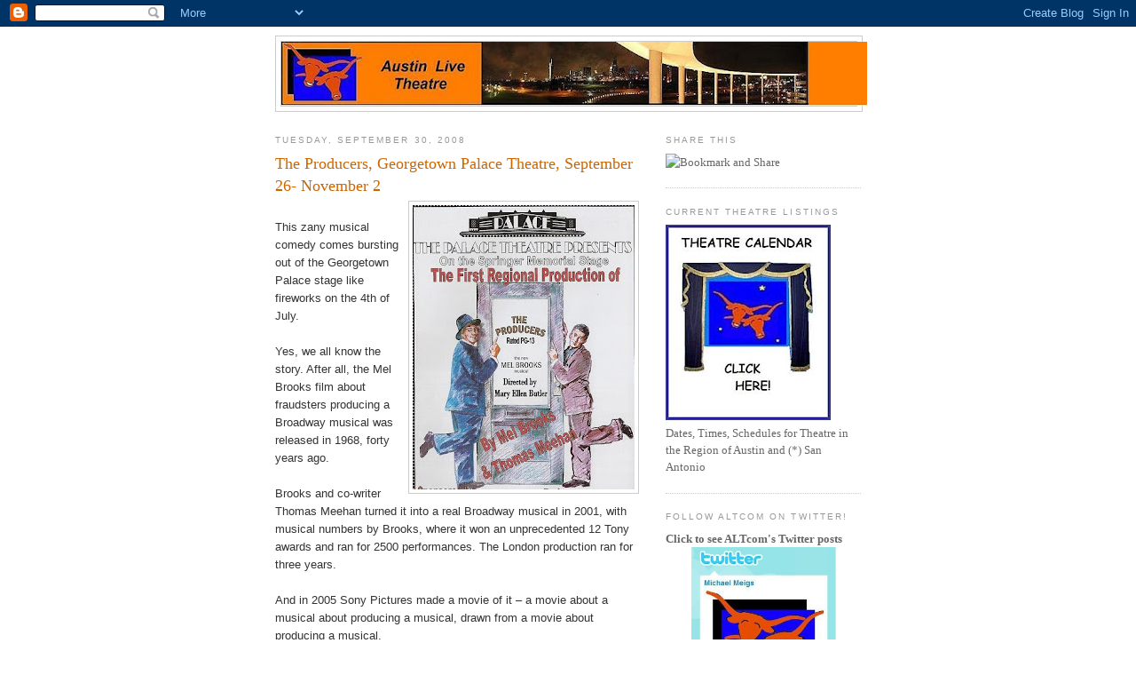

--- FILE ---
content_type: text/html; charset=UTF-8
request_url: https://austinlivetheatre.blogspot.com/2008_09_01_archive.html
body_size: 47333
content:
<!DOCTYPE html>
<html dir='ltr'>
<head>
<link href='https://www.blogger.com/static/v1/widgets/2944754296-widget_css_bundle.css' rel='stylesheet' type='text/css'/>
<meta content='text/html; charset=UTF-8' http-equiv='Content-Type'/>
<meta content='blogger' name='generator'/>
<link href='https://austinlivetheatre.blogspot.com/favicon.ico' rel='icon' type='image/x-icon'/>
<link href='http://austinlivetheatre.blogspot.com/2008/09/' rel='canonical'/>
<link rel="alternate" type="application/atom+xml" title="Austin Live Theatre - Atom" href="https://austinlivetheatre.blogspot.com/feeds/posts/default" />
<link rel="alternate" type="application/rss+xml" title="Austin Live Theatre - RSS" href="https://austinlivetheatre.blogspot.com/feeds/posts/default?alt=rss" />
<link rel="service.post" type="application/atom+xml" title="Austin Live Theatre - Atom" href="https://www.blogger.com/feeds/989167392569689013/posts/default" />
<!--Can't find substitution for tag [blog.ieCssRetrofitLinks]-->
<meta content='http://austinlivetheatre.blogspot.com/2008/09/' property='og:url'/>
<meta content='Austin Live Theatre' property='og:title'/>
<meta content='A blog offering theatre news for Austin, Texas, including reviews, announcements of upcoming events and a comprehensive theatre calendar for the Austin area.' property='og:description'/>
<title>Austin Live Theatre: September 2008</title>
<style id='page-skin-1' type='text/css'><!--
/*
-----------------------------------------------
Blogger Template Style
Name:     Minima
Date:     26 Feb 2004
Updated by: Blogger Team
----------------------------------------------- */
/* Use this with templates/template-twocol.html */
body {
background:#ffffff;
margin:0;
color:#333333;
font:x-small Georgia Serif;
font-size/* */:/**/small;
font-size: /**/small;
text-align: center;
}
a:link {
color:#5588aa;
text-decoration:none;
}
a:visited {
color:#999999;
text-decoration:none;
}
a:hover {
color:#cc6600;
text-decoration:underline;
}
a img {
border-width:0;
}
/* Header
-----------------------------------------------
*/
#header-wrapper {
width:660px;
margin:0 auto 10px;
border:1px solid #cccccc;
}
#header-inner {
background-position: center;
margin-left: auto;
margin-right: auto;
}
#header {
margin: 5px;
border: 1px solid #cccccc;
text-align: center;
color:#666666;
}
#header h1 {
margin:5px 5px 0;
padding:15px 20px .25em;
line-height:1.2em;
text-transform:uppercase;
letter-spacing:.2em;
font: normal normal 200% Georgia, Serif;
}
#header a {
color:#666666;
text-decoration:none;
}
#header a:hover {
color:#666666;
}
#header .description {
margin:0 5px 5px;
padding:0 20px 15px;
max-width:700px;
text-transform:uppercase;
letter-spacing:.2em;
line-height: 1.4em;
font: normal normal 78% 'Trebuchet MS', Trebuchet, Arial, Verdana, Sans-serif;
color: #999999;
}
#header img {
margin-left: auto;
margin-right: auto;
}
/* Outer-Wrapper
----------------------------------------------- */
#outer-wrapper {
width: 660px;
margin:0 auto;
padding:10px;
text-align:left;
font: normal normal 100% Georgia, Serif;
}
#main-wrapper {
width: 410px;
float: left;
word-wrap: break-word; /* fix for long text breaking sidebar float in IE */
overflow: hidden;     /* fix for long non-text content breaking IE sidebar float */
}
#sidebar-wrapper {
width: 220px;
float: right;
word-wrap: break-word; /* fix for long text breaking sidebar float in IE */
overflow: hidden;      /* fix for long non-text content breaking IE sidebar float */
}
/* Headings
----------------------------------------------- */
h2 {
margin:1.5em 0 .75em;
font:normal normal 78% 'Trebuchet MS',Trebuchet,Arial,Verdana,Sans-serif;
line-height: 1.4em;
text-transform:uppercase;
letter-spacing:.2em;
color:#999999;
}
/* Posts
-----------------------------------------------
*/
h2.date-header {
margin:1.5em 0 .5em;
}
.post {
margin:.5em 0 1.5em;
border-bottom:1px dotted #cccccc;
padding-bottom:1.5em;
}
.post h3 {
margin:.25em 0 0;
padding:0 0 4px;
font-size:140%;
font-weight:normal;
line-height:1.4em;
color:#cc6600;
}
.post h3 a, .post h3 a:visited, .post h3 strong {
display:block;
text-decoration:none;
color:#cc6600;
font-weight:normal;
}
.post h3 strong, .post h3 a:hover {
color:#333333;
}
.post-body {
margin:0 0 .75em;
line-height:1.6em;
}
.post-body blockquote {
line-height:1.3em;
}
.post-footer {
margin: .75em 0;
color:#999999;
text-transform:uppercase;
letter-spacing:.1em;
font: normal normal 78% 'Trebuchet MS', Trebuchet, Arial, Verdana, Sans-serif;
line-height: 1.4em;
}
.comment-link {
margin-left:.6em;
}
.post img, table.tr-caption-container {
padding:4px;
border:1px solid #cccccc;
}
.tr-caption-container img {
border: none;
padding: 0;
}
.post blockquote {
margin:1em 20px;
}
.post blockquote p {
margin:.75em 0;
}
/* Comments
----------------------------------------------- */
#comments h4 {
margin:1em 0;
font-weight: bold;
line-height: 1.4em;
text-transform:uppercase;
letter-spacing:.2em;
color: #999999;
}
#comments-block {
margin:1em 0 1.5em;
line-height:1.6em;
}
#comments-block .comment-author {
margin:.5em 0;
}
#comments-block .comment-body {
margin:.25em 0 0;
}
#comments-block .comment-footer {
margin:-.25em 0 2em;
line-height: 1.4em;
text-transform:uppercase;
letter-spacing:.1em;
}
#comments-block .comment-body p {
margin:0 0 .75em;
}
.deleted-comment {
font-style:italic;
color:gray;
}
#blog-pager-newer-link {
float: left;
}
#blog-pager-older-link {
float: right;
}
#blog-pager {
text-align: center;
}
.feed-links {
clear: both;
line-height: 2.5em;
}
/* Sidebar Content
----------------------------------------------- */
.sidebar {
color: #666666;
line-height: 1.5em;
}
.sidebar ul {
list-style:none;
margin:0 0 0;
padding:0 0 0;
}
.sidebar li {
margin:0;
padding-top:0;
padding-right:0;
padding-bottom:.25em;
padding-left:15px;
text-indent:-15px;
line-height:1.5em;
}
.sidebar .widget, .main .widget {
border-bottom:1px dotted #cccccc;
margin:0 0 1.5em;
padding:0 0 1.5em;
}
.main .Blog {
border-bottom-width: 0;
}
/* Profile
----------------------------------------------- */
.profile-img {
float: left;
margin-top: 0;
margin-right: 5px;
margin-bottom: 5px;
margin-left: 0;
padding: 4px;
border: 1px solid #cccccc;
}
.profile-data {
margin:0;
text-transform:uppercase;
letter-spacing:.1em;
font: normal normal 78% 'Trebuchet MS', Trebuchet, Arial, Verdana, Sans-serif;
color: #999999;
font-weight: bold;
line-height: 1.6em;
}
.profile-datablock {
margin:.5em 0 .5em;
}
.profile-textblock {
margin: 0.5em 0;
line-height: 1.6em;
}
.profile-link {
font: normal normal 78% 'Trebuchet MS', Trebuchet, Arial, Verdana, Sans-serif;
text-transform: uppercase;
letter-spacing: .1em;
}
/* Footer
----------------------------------------------- */
#footer {
width:660px;
clear:both;
margin:0 auto;
padding-top:15px;
line-height: 1.6em;
text-transform:uppercase;
letter-spacing:.1em;
text-align: center;
}

--></style>
<link href='https://www.blogger.com/dyn-css/authorization.css?targetBlogID=989167392569689013&amp;zx=048d1041-8249-4b2d-b002-2c7073ee2888' media='none' onload='if(media!=&#39;all&#39;)media=&#39;all&#39;' rel='stylesheet'/><noscript><link href='https://www.blogger.com/dyn-css/authorization.css?targetBlogID=989167392569689013&amp;zx=048d1041-8249-4b2d-b002-2c7073ee2888' rel='stylesheet'/></noscript>
<meta name='google-adsense-platform-account' content='ca-host-pub-1556223355139109'/>
<meta name='google-adsense-platform-domain' content='blogspot.com'/>

</head>
<body>
<div class='navbar section' id='navbar'><div class='widget Navbar' data-version='1' id='Navbar1'><script type="text/javascript">
    function setAttributeOnload(object, attribute, val) {
      if(window.addEventListener) {
        window.addEventListener('load',
          function(){ object[attribute] = val; }, false);
      } else {
        window.attachEvent('onload', function(){ object[attribute] = val; });
      }
    }
  </script>
<div id="navbar-iframe-container"></div>
<script type="text/javascript" src="https://apis.google.com/js/platform.js"></script>
<script type="text/javascript">
      gapi.load("gapi.iframes:gapi.iframes.style.bubble", function() {
        if (gapi.iframes && gapi.iframes.getContext) {
          gapi.iframes.getContext().openChild({
              url: 'https://www.blogger.com/navbar/989167392569689013?origin\x3dhttps://austinlivetheatre.blogspot.com',
              where: document.getElementById("navbar-iframe-container"),
              id: "navbar-iframe"
          });
        }
      });
    </script><script type="text/javascript">
(function() {
var script = document.createElement('script');
script.type = 'text/javascript';
script.src = '//pagead2.googlesyndication.com/pagead/js/google_top_exp.js';
var head = document.getElementsByTagName('head')[0];
if (head) {
head.appendChild(script);
}})();
</script>
</div></div>
<div id='outer-wrapper'><div id='wrap2'>
<!-- skip links for text browsers -->
<span id='skiplinks' style='display:none;'>
<a href='#main'>skip to main </a> |
      <a href='#sidebar'>skip to sidebar</a>
</span>
<div id='header-wrapper'>
<div class='header section' id='header'><div class='widget Header' data-version='1' id='Header1'>
<div id='header-inner'>
<a href='https://austinlivetheatre.blogspot.com/' style='display: block'>
<img alt="Austin Live Theatre" height="72px; " id="Header1_headerimg" src="//3.bp.blogspot.com/_7hYRLjO7nc8/SxH1wOKbDNI/AAAAAAAAELs/SOZKnDSTcJA/S660/Long+Center+ALT+header903x98.jpg" style="display: block" width="660px; ">
</a>
</div>
</div></div>
</div>
<div id='content-wrapper'>
<div id='crosscol-wrapper' style='text-align:center'>
<div class='crosscol no-items section' id='crosscol'></div>
</div>
<div id='main-wrapper'>
<div class='main section' id='main'><div class='widget Blog' data-version='1' id='Blog1'>
<div class='blog-posts hfeed'>

          <div class="date-outer">
        
<h2 class='date-header'><span>Tuesday, September 30, 2008</span></h2>

          <div class="date-posts">
        
<div class='post-outer'>
<div class='post hentry uncustomized-post-template' itemprop='blogPost' itemscope='itemscope' itemtype='http://schema.org/BlogPosting'>
<meta content='https://blogger.googleusercontent.com/img/b/R29vZ2xl/AVvXsEg_Xjn9ZzY2pFz_BFa84lEb7FGTAhsv6pFll4_7Wpf2XtA7b8CMrBIS8OUGDMwwUW7yJCDK4zGRUaLxTqKogvkXyOTO1GUdbG74qsxpY2WaOaG-EyCWgHW6V0O3RzsK-1dVpBEzeO-POw/s320/The+Producers+poster.JPG' itemprop='image_url'/>
<meta content='989167392569689013' itemprop='blogId'/>
<meta content='4799609212867263603' itemprop='postId'/>
<a name='4799609212867263603'></a>
<h3 class='post-title entry-title' itemprop='name'>
<a href='http://www.georgetownpalace.com/nowplaying.php'>The Producers, Georgetown Palace Theatre, September 26- November 2</a>
</h3>
<div class='post-header'>
<div class='post-header-line-1'></div>
</div>
<div class='post-body entry-content' id='post-body-4799609212867263603' itemprop='description articleBody'>
<a href="https://blogger.googleusercontent.com/img/b/R29vZ2xl/AVvXsEg_Xjn9ZzY2pFz_BFa84lEb7FGTAhsv6pFll4_7Wpf2XtA7b8CMrBIS8OUGDMwwUW7yJCDK4zGRUaLxTqKogvkXyOTO1GUdbG74qsxpY2WaOaG-EyCWgHW6V0O3RzsK-1dVpBEzeO-POw/s1600-h/The+Producers+poster.JPG" onblur="try {parent.deselectBloggerImageGracefully();} catch(e) {}"><img alt="" border="0" id="BLOGGER_PHOTO_ID_5251951074362165970" src="https://blogger.googleusercontent.com/img/b/R29vZ2xl/AVvXsEg_Xjn9ZzY2pFz_BFa84lEb7FGTAhsv6pFll4_7Wpf2XtA7b8CMrBIS8OUGDMwwUW7yJCDK4zGRUaLxTqKogvkXyOTO1GUdbG74qsxpY2WaOaG-EyCWgHW6V0O3RzsK-1dVpBEzeO-POw/s320/The+Producers+poster.JPG" style="margin: 0pt 0pt 10px 10px; float: right; cursor: pointer;" /></a><br /><span style="font-family:arial;">This zany musical comedy comes bursting out of the Georgetown Palace stage like fireworks on the 4th of July.<br /><br /></span> <span style="font-family:arial;">Yes, we all know the story.  After all, the Mel Brooks film about fraudsters producing a Broadway musical was released in 1968, forty years ago.<br /><br />Brooks and co-writer Thomas Meehan turned it into a real Broadway musical in 2001, with musical numbers by Brooks, where it won an unprecedented 12 Tony awards and ran for 2500 performances.  The London production ran for three years.</span>  <span style="font-family:arial;"><br /><br />And in 2005 Sony Pictures made a movie of it &#8211; a movie about a musical about producing a musical, drawn from a movie about producing a musical.</span>  <span style="font-family:arial;"><br /><br />But who cares?  The Georgetown Palace production is terrific fun and its big- voiced glittering cast of 24 could have filled with music and laughter a hall ten times as large as the 300-seat Palace.  </span>  <span style="font-family:arial;"><br /><br />It&#8217;s gaudy, vulgar, suggestive, happy and filled with as many comics and Girls Girls Girls as any Ziegfield show.<br /><br />Yes, </span><span style="font-family:arial;">you&#8217;ll recognize </span><span style="font-family:arial;">almost every bit  from the movie(s) or the Broadway show &#8211; the fretful, mendacious Max Bialystock, his reluctant partner the nervous young CPA Leopold Bloom, Ulla the Swedish knockout with all those names, Otto the Nazi, flaming homosexuals, and the little old ladies enamored of Max. </span><span style="font-family:arial;">Mel Brooks spares no one, and that&#8217;s part of the fun of it.  </span><br /><span style="font-family:arial;"><br /></span><span style="font-family:arial;">When Jewish comedian Mel Brooks came up with the concept for The Producers and the musical number &#8220;Springtime for Hitler&#8221; back in 1968 it was a dazzling piece of audacity.  For gosh sake, World War II had ended less than twenty-five years before that, and the &#8220;Greatest Generation,&#8221; contemporaries with Brooks, were in the spring of middle age.<br /><br /></span><span style="font-family:arial;">Brooks was God&#8217;s fool, dancing on the rawest catastrophe of the western world and daring to laugh at the guilty, long and hard, while mocking the business of show business.</span>  <span style="font-family:arial;"><br /><br />The Palace scrupulously advises its patrons, </span><span style="font-size:medium;"><span style=";font-family:Verdana;color:black;"  ><strong><span style="color: rgb(255, 0, 0);">Rated PG-13 for sexual humor and references and is intended for mature audiences.<br /><br /></span></strong></span></span><span style="font-family:arial;">The shock value is mostly gone today, although I wonder what conversations parents had after opening night with the various ten- to twelve-year-olds dressed in their best and seated in the front rows.  In fact, those youngsters were probably unshockable - - but maybe apprehensive about discussing sex jokes and flowering queens with their parents.  </span>  <span style="font-family:arial;"><br /><br />Stars Matt Gauck as Max Bialystock and Larry Frier as the worried young Leo Bloom are a great pair of song-and-dance comedians.<br /><br /></span><a href="https://blogger.googleusercontent.com/img/b/R29vZ2xl/AVvXsEiuq-v2sHyj2v0PIkwPLNrsIqmboxoj9NQkC3BmS98WHA2rmLzCMbjABG4DYmWIFKW5QXtymqGK53yvpY79ZLOiwlw1CCeArTz6N3eQjcsYTlWmroE3d7IigAdlRemS9NwatBoMpiiFRg/s1600-h/The+Producers+Bialystock.JPG" onblur="try {parent.deselectBloggerImageGracefully();} catch(e) {}"><img alt="" border="0" id="BLOGGER_PHOTO_ID_5251953747994574402" src="https://blogger.googleusercontent.com/img/b/R29vZ2xl/AVvXsEiuq-v2sHyj2v0PIkwPLNrsIqmboxoj9NQkC3BmS98WHA2rmLzCMbjABG4DYmWIFKW5QXtymqGK53yvpY79ZLOiwlw1CCeArTz6N3eQjcsYTlWmroE3d7IigAdlRemS9NwatBoMpiiFRg/s320/The+Producers+Bialystock.JPG" style="margin: 0pt 10px 10px 0pt; float: left; cursor: pointer;" /></a><br /><span style="font-family:arial;">Gauck must have been </span>  <span style="font-family:arial;">                             </span>  <span style="font-family:arial;">stifling under the stage lights with that padded belly and an elaborate bald wig with comb-over; the ageing effect of his makeup was a bit too sharp in the opening scenes but the fast pace and relentless clowning got it properly blended in.<br /><br />Bialystock is the epitome of an unscrupulous egotist, and the ongoing gag of his instruction of the naïve Bloom on Broadway ethics and morals was comic and cautionary.</span><br /><br /><span style="font-family:arial;">A quick summary, in case you&#8217;ve been hiding under a rock for the last 40 years: Bialystock is on his way down, reduced to seducing a stable of little old ladies for funds.  Visiting him, the grandma type nicknamed &#8220;Hold Me,Touch Me&#8221; suggests coyly, <span style="font-style: italic;">&#8221;Let&#8217;s play the virgin milkmaid and the well hung stable boy!&#8221;   </span><br /><br /><br /></span><a href="https://blogger.googleusercontent.com/img/b/R29vZ2xl/AVvXsEgX7ICjVahuCoqOAFM2cK4ocf41oShpuzEUNNUa4uCY_F54V6aFheIgpcfqk907cN_jxn0xTA3OfPPI9Lb5tj1wLjImD3Urmd8fq5fxLx65IT_BNFkcvVy4VcO5LSEW33wGmuheW3aYzg/s1600-h/The+Producers+Bloom+sings.JPG" onblur="try {parent.deselectBloggerImageGracefully();} catch(e) {}"><img alt="" border="0" id="BLOGGER_PHOTO_ID_5251953954683144898" src="https://blogger.googleusercontent.com/img/b/R29vZ2xl/AVvXsEgX7ICjVahuCoqOAFM2cK4ocf41oShpuzEUNNUa4uCY_F54V6aFheIgpcfqk907cN_jxn0xTA3OfPPI9Lb5tj1wLjImD3Urmd8fq5fxLx65IT_BNFkcvVy4VcO5LSEW33wGmuheW3aYzg/s320/The+Producers+Bloom+sings.JPG" style="margin: 0pt 0pt 10px 10px; float: right; cursor: pointer;" /></a><br /><span style="font-family:arial;">Bloom, the quiet, worried accountant, comments to Bialystock in passing that if backers lost money in a show, it would be easy to conceal contributions and keep excess financing.  Bialystock leaps on the idea and pushes Bloom to become his partner in crime.</span>  <span style="font-family:arial;"><br /><br /><br /><br /><br /><br />Bloom declines, but back at the Dickensean accounting office, he succumbs to visions of glamor, success and showgirls.</span>  <span style="font-family:arial;">  </span>  <span style="font-family:arial;"><br /><br /></span><a href="https://blogger.googleusercontent.com/img/b/R29vZ2xl/AVvXsEhF1HMpOyiNFBtzRdyQjKqCc3sP5hLR0xFgOIC3XOfs5Vlr9KzNvyN-p4FPykLilazCHuTOOcXfGe81k1LgIaCvTdlTVIad4Ht9ml-gjNzBxeq9-qYIKW3XV1Cqy0Kj7UDUNd9ad4XNPg/s1600-h/The+Producers+Bloom+w+girls.JPG" onblur="try {parent.deselectBloggerImageGracefully();} catch(e) {}"><img alt="" border="0" id="BLOGGER_PHOTO_ID_5251954409820087298" src="https://blogger.googleusercontent.com/img/b/R29vZ2xl/AVvXsEhF1HMpOyiNFBtzRdyQjKqCc3sP5hLR0xFgOIC3XOfs5Vlr9KzNvyN-p4FPykLilazCHuTOOcXfGe81k1LgIaCvTdlTVIad4Ht9ml-gjNzBxeq9-qYIKW3XV1Cqy0Kj7UDUNd9ad4XNPg/s400/The+Producers+Bloom+w+girls.JPG" style="margin: 0px auto 10px; display: block; text-align: center; cursor: pointer;" /></a><br /><span style="font-family:arial;">So B&amp;B set out to find the worst possible script, the worst possible director, and the worst possible actors.  And they succeed!</span>  <span style="font-family:arial;"><br /><br />The script is &#8220;Springtime for Hitler&#8221; by unrepentent Nazi Franz Liebkind (Bill Lindstrom, also a fine hoofer, with accent, helmet and mad-eyed devotion).</span>  <span style="font-family:arial;"> </span>  <span style="font-family:arial;">[German: "Liebkind" = English "Love Child."]<br /><br /></span><a href="https://blogger.googleusercontent.com/img/b/R29vZ2xl/AVvXsEi2DJ3-D4oEcLST6ppy5X0KZRCE2txleOVmM3cymoWu7_CUVk7BAG4Ln3coJFkVbx9X-ltd4ImiuGKu0a07sQJy4KOr8VgT7Yt6v9F1iqsStZ3QbzoOXZUPfFbu5WD6A0BzqJYshzLC9Q/s1600-h/The+Producers+B,+Nazi,+B.JPG" onblur="try {parent.deselectBloggerImageGracefully();} catch(e) {}"><img alt="" border="0" id="BLOGGER_PHOTO_ID_5251954633349965106" src="https://blogger.googleusercontent.com/img/b/R29vZ2xl/AVvXsEi2DJ3-D4oEcLST6ppy5X0KZRCE2txleOVmM3cymoWu7_CUVk7BAG4Ln3coJFkVbx9X-ltd4ImiuGKu0a07sQJy4KOr8VgT7Yt6v9F1iqsStZ3QbzoOXZUPfFbu5WD6A0BzqJYshzLC9Q/s320/The+Producers+B,+Nazi,+B.JPG" style="margin: 0px auto 10px; display: block; text-align: center; cursor: pointer;" /></a><br /><span style="font-family:arial;">The director is Roger DeBris (Matt Connely), as wildly, extravagantly queer as one could imagine, shown here being coiffed by his sidekick Carmen Ghia (played with wicked, pouting, hip-swiveling delight by Palace regular Matthew Burnett).</span>  <span style="font-family:arial;"> </span>  <span style="font-family:arial;">["Bris" is the Jewish ritual of circumcision, carried out on a Jewish male child the 8th day after birth; the "Carmen Ghia" was a nifty sport car from the 1950s.]<br /><br /></span><a href="https://blogger.googleusercontent.com/img/b/R29vZ2xl/AVvXsEhxHuIR4-JD015_crZZC61QoKnXlz48EEuCMsb3H_lJXqehhzrTEEt1wPQwp-5WgGAFrafrPTgM9ykZ1UpXrkXqOK5gROpVwldIB90laZLkEUVuEcdShtYheFAukvOHgfo6ijVcIQNqiQ/s1600-h/The+Producers+Karmen+fits+wig.JPG" onblur="try {parent.deselectBloggerImageGracefully();} catch(e) {}"><img alt="" border="0" id="BLOGGER_PHOTO_ID_5251954806452813138" src="https://blogger.googleusercontent.com/img/b/R29vZ2xl/AVvXsEhxHuIR4-JD015_crZZC61QoKnXlz48EEuCMsb3H_lJXqehhzrTEEt1wPQwp-5WgGAFrafrPTgM9ykZ1UpXrkXqOK5gROpVwldIB90laZLkEUVuEcdShtYheFAukvOHgfo6ijVcIQNqiQ/s400/The+Producers+Karmen+fits+wig.JPG" style="margin: 0px auto 10px; display: block; text-align: center; cursor: pointer;" /></a><br /><span style="font-family:arial;">And for the actors, Nazi Liebkind and the luscious Swedish cupcake Ulla Inga Hansen Bensen Yonsen Tallen-Hallen Svaden-Svanson.  Bialystock explains to Bloom,<span style="font-style: italic;"> &#8220;There&#8217;s always a part for the producer&#8217;s girlfriend!&#8221;</span></span><br /><br /><a href="https://blogger.googleusercontent.com/img/b/R29vZ2xl/AVvXsEir5n5IY9blIh-sHyRv9btkw8hSZ0OFz0lRuJZm8Y1S-StOYzJBz2aQC1l_t9P9a-RheQOc4pcJJWvRfmSN7ATiKxVpuJc0fBa_dk0nKIX8EVRC4kBajOV-sDYRCdU-NHY2QYulVI0_bQ/s1600-h/The+Producers+Ulla.JPG" onblur="try {parent.deselectBloggerImageGracefully();} catch(e) {}"><img alt="" border="0" id="BLOGGER_PHOTO_ID_5251955003233048722" src="https://blogger.googleusercontent.com/img/b/R29vZ2xl/AVvXsEir5n5IY9blIh-sHyRv9btkw8hSZ0OFz0lRuJZm8Y1S-StOYzJBz2aQC1l_t9P9a-RheQOc4pcJJWvRfmSN7ATiKxVpuJc0fBa_dk0nKIX8EVRC4kBajOV-sDYRCdU-NHY2QYulVI0_bQ/s320/The+Producers+Ulla.JPG" style="margin: 0pt 10px 10px 0pt; float: left; cursor: pointer;" /></a><span style="font-family:arial;">Nicole Pritchard as Ulla can act, sing, and dance, and she&#8217;s as tasty a bit of eye-candy as you&#8217;re likely to see.  Pritchard has just gotten to Austin after playing Disney characters at Orlando for three years.  Texans are clear winners by the change.</span>  <span style="font-family:arial;"><br /><br /><br /><br />The show goes on, complete with that signature number, &#8220;Springtime for Hitler.&#8221;</span> <span style="font-family:arial;"> </span>   <span style="font-family:arial;"><br /><br /><br /></span><a href="https://blogger.googleusercontent.com/img/b/R29vZ2xl/AVvXsEjaNSq5RiMUmP_08PouXjpuMuooHsL0TclAWIAtBuIUvhB4mMMDHQDjV8VsgjX9gBu4RN-Cl5xB-fi2nCwVhF4yL4FGeX3-NQSmuQ-2BtTvPOOYDNUqS5qOXLJwk-hlodS47M6yX57-Ww/s1600-h/The+Producers+storm+trooper+chorus.JPG" onblur="try {parent.deselectBloggerImageGracefully();} catch(e) {}"><img alt="" border="0" id="BLOGGER_PHOTO_ID_5251955579880121442" src="https://blogger.googleusercontent.com/img/b/R29vZ2xl/AVvXsEjaNSq5RiMUmP_08PouXjpuMuooHsL0TclAWIAtBuIUvhB4mMMDHQDjV8VsgjX9gBu4RN-Cl5xB-fi2nCwVhF4yL4FGeX3-NQSmuQ-2BtTvPOOYDNUqS5qOXLJwk-hlodS47M6yX57-Ww/s320/The+Producers+storm+trooper+chorus.JPG" style="margin: 0px auto 10px; display: block; text-align: center; cursor: pointer;" /></a><span style="font-family:arial;"><br /></span><span style="font-family:arial;">Ulla pl</span><span style="font-family:arial;">ays a sort of Miss Rhinegold walk-on (a concept straight out of Ziegfield).</span><br /><span style="font-family:arial;"><br /></span><a href="https://blogger.googleusercontent.com/img/b/R29vZ2xl/AVvXsEhEUIJEPeGXH-pdrx4yRFaFex79WCAr82l3usVYqG0mt2iiOTMnseWMLPw2pIibSlfSXCku5lBghHNk-Vc59B0Kx-dROEN4yk1XXLeUFDwBretdNNN8KgGpwsDa_aEhiBp3vJSxLM66sA/s1600-h/The+Producers+Ulla+with+singer.JPG" onblur="try {parent.deselectBloggerImageGracefully();} catch(e) {}"><img alt="" border="0" id="BLOGGER_PHOTO_ID_5251955845565811922" src="https://blogger.googleusercontent.com/img/b/R29vZ2xl/AVvXsEhEUIJEPeGXH-pdrx4yRFaFex79WCAr82l3usVYqG0mt2iiOTMnseWMLPw2pIibSlfSXCku5lBghHNk-Vc59B0Kx-dROEN4yk1XXLeUFDwBretdNNN8KgGpwsDa_aEhiBp3vJSxLM66sA/s400/The+Producers+Ulla+with+singer.JPG" style="margin: 0pt 0pt 10px 10px; float: right; cursor: pointer;" /></a><br /><br /><br /><span style="font-family:arial;">The show is a disaster. But only for Bialystock and Bloom. At the last minute they must substitute director DeBris for Nazi Liebkind in the role of Hitler, and a campy, crowd-loving Adolf makes the show a smash hit. </span>  <span style="font-family:arial;"><br /><br />Max Bialystock gets arrested while Bloom and Ulla abscond to Brazil.  Max waxes indignant in jail, recounting in fragmentary fashion the whole plot to that point, getting one of the biggest laughs in the show.<br /><br />Bloom returns. Both go to prison, where they put on a wildly successful prison revue and get pardons.  They celebrate with a fine bit of hoofing at the end.</span>    <span style="font-family:arial;"> </span>   <span style="font-family:arial;"><br /><br /></span><a href="https://blogger.googleusercontent.com/img/b/R29vZ2xl/AVvXsEhDl2oav6rWXDS1QiKwfhlS6qUdDSm-2K9NaFytEV2emqYIIelQYY-m09Mp5-TGqIHn19dZ6Fjc7lqCDZeGdxoPLyP1Q_VE6uRw8w_hxezjDeb4Lih3GYucEKffKLeAfvE4uHYKt-6TKQ/s1600-h/The+Producers+B%26Bdance+1.JPG" onblur="try {parent.deselectBloggerImageGracefully();} catch(e) {}"><img alt="" border="0" id="BLOGGER_PHOTO_ID_5251956172108367554" src="https://blogger.googleusercontent.com/img/b/R29vZ2xl/AVvXsEhDl2oav6rWXDS1QiKwfhlS6qUdDSm-2K9NaFytEV2emqYIIelQYY-m09Mp5-TGqIHn19dZ6Fjc7lqCDZeGdxoPLyP1Q_VE6uRw8w_hxezjDeb4Lih3GYucEKffKLeAfvE4uHYKt-6TKQ/s400/The+Producers+B%26Bdance+1.JPG" style="margin: 0px auto 10px; display: block; text-align: center; cursor: pointer;" /></a><br /><span style="font-family:arial;"><br />Before the show, director Mary Ellen Butler greeted the opening night audience and invited them to the on-stage post-production party.  She warned us that because technical director Ron Watson had just sprained an ankle, his substitute working the twelve sets of flies (hoistable scenery) might be shaky from time to time.  And by the way, Austin&#8217;s Paramount theatre is equipped with only ten sets of flies.</span>  <span style="font-family:arial;"><br /><br />So what&#8217;s not to like, already?  This show has energy, glitter, comedy and class; it&#8217;s an insouciant salute to the big kid in all of us.  It makes us say, like Leopold Bloom, <span style="font-style: italic;">I wanna be a producer, too.</span><br /><br /></span><span style="font-family:arial;">Congratulations to cast, director, and crew.  This was a huge, complicated piece to produce.  Mary Ellen says that 2000 hours of volunteer labor went into construction of the sets.  Ensemble members had up to 9 costume changes and pitched in to keep those scene changes running smoothly.  They all appeared to be having the time of their lives.  They certainly deserved that enthusiastic applause at the curtain call.<br /><br /></span><a href="https://blogger.googleusercontent.com/img/b/R29vZ2xl/AVvXsEgb4FXhXVbgj_DPvn9_hRnezBo7rfGZg57RVCI3nKkq5xRJVS6jT-CX93dlUpiLBfPOTba5XUpGpse5Ep3PRSXBe7pRmzX3m-T6DGJ5TPNRtganMqkyahd1jNyikBEAqaq91u9VWSvf3w/s1600-h/The+Producers+curtain+call.JPG" onblur="try {parent.deselectBloggerImageGracefully();} catch(e) {}"><img alt="" border="0" id="BLOGGER_PHOTO_ID_5251956541285556546" src="https://blogger.googleusercontent.com/img/b/R29vZ2xl/AVvXsEgb4FXhXVbgj_DPvn9_hRnezBo7rfGZg57RVCI3nKkq5xRJVS6jT-CX93dlUpiLBfPOTba5XUpGpse5Ep3PRSXBe7pRmzX3m-T6DGJ5TPNRtganMqkyahd1jNyikBEAqaq91u9VWSvf3w/s400/The+Producers+curtain+call.JPG" style="margin: 0px auto 10px; display: block; text-align: center; cursor: pointer;" /></a><br /><span style="font-family:arial;">And congratulations once again to the Georgetown Palace Theatre for its vaulting ambition and the high quality of its entertainment!<br /><br /><a href="http://www.warrenandderrick.com/2008/10/wds-weekend-of-theatre-the-producers-the-laramie-project-3-mo-divas.html">Warren &amp; Derrick's on-line favorable comments about this production, October 20</a><br /><br /><a href="http://ronnisrants.blogspot.com/2008/10/producers.html">Ronnisrants comments, October 25</a><br /><br /><a href="http://query.nytimes.com/gst/fullpage.html?res=9404E2DF1230F933A15757C0A9679C8B63&amp;sec=&amp;spon=&amp;pagewanted=1">New York Times rave review of the Broadway production, April 20, 2001 - - &#8220;A Scam That&#8217;ll Knock &#8216;em Dead&#8221;</a><br /><br /><a href="http://en.wikipedia.org/wiki/The_Producers_%28musical%29">Wikipedia on The Producers (Musical)</a><br /><br /><a href="http://www.imdb.com/title/tt0063462/">The 1968 movie at Internet Movie Database (IMDB.com), with a 42-image slide show</a><br /><a href="http://www.imdb.com/title/tt0395251/quotes"><br />IMDB memorable quotes (lots of them!) from The Producers, 2005 movie version </a><br /><br /><br /></span>
<div style='clear: both;'></div>
</div>
<div class='post-footer'>
<div class='post-footer-line post-footer-line-1'>
<span class='post-author vcard'>
Posted by
<span class='fn' itemprop='author' itemscope='itemscope' itemtype='http://schema.org/Person'>
<meta content='https://www.blogger.com/profile/08130651614644587354' itemprop='url'/>
<a class='g-profile' href='https://www.blogger.com/profile/08130651614644587354' rel='author' title='author profile'>
<span itemprop='name'>Michael</span>
</a>
</span>
</span>
<span class='post-timestamp'>
at
<meta content='http://austinlivetheatre.blogspot.com/2008/09/producers-georgetown-palace-theatre.html' itemprop='url'/>
<a class='timestamp-link' href='https://austinlivetheatre.blogspot.com/2008/09/producers-georgetown-palace-theatre.html' rel='bookmark' title='permanent link'><abbr class='published' itemprop='datePublished' title='2008-09-30T17:50:00-05:00'>5:50&#8239;PM</abbr></a>
</span>
<span class='post-comment-link'>
<a class='comment-link' href='https://austinlivetheatre.blogspot.com/2008/09/producers-georgetown-palace-theatre.html#comment-form' onclick=''>
3 comments:
  </a>
</span>
<span class='post-icons'>
<span class='item-action'>
<a href='https://www.blogger.com/email-post/989167392569689013/4799609212867263603' title='Email Post'>
<img alt='' class='icon-action' height='13' src='https://resources.blogblog.com/img/icon18_email.gif' width='18'/>
</a>
</span>
<span class='item-control blog-admin pid-1528492264'>
<a href='https://www.blogger.com/post-edit.g?blogID=989167392569689013&postID=4799609212867263603&from=pencil' title='Edit Post'>
<img alt='' class='icon-action' height='18' src='https://resources.blogblog.com/img/icon18_edit_allbkg.gif' width='18'/>
</a>
</span>
</span>
<div class='post-share-buttons goog-inline-block'>
</div>
</div>
<div class='post-footer-line post-footer-line-2'>
<span class='post-labels'>
Labels:
<a href='https://austinlivetheatre.blogspot.com/search/label/Georgetown%20Palace%20Theatre' rel='tag'>Georgetown Palace Theatre</a>,
<a href='https://austinlivetheatre.blogspot.com/search/label/Larry%20Frier' rel='tag'>Larry Frier</a>,
<a href='https://austinlivetheatre.blogspot.com/search/label/Matt%20Connely' rel='tag'>Matt Connely</a>,
<a href='https://austinlivetheatre.blogspot.com/search/label/Matt%20Gauck' rel='tag'>Matt Gauck</a>,
<a href='https://austinlivetheatre.blogspot.com/search/label/Matthew%20Burnett' rel='tag'>Matthew Burnett</a>,
<a href='https://austinlivetheatre.blogspot.com/search/label/Nicole%20Pritchard' rel='tag'>Nicole Pritchard</a>,
<a href='https://austinlivetheatre.blogspot.com/search/label/The%20Producers' rel='tag'>The Producers</a>
</span>
</div>
<div class='post-footer-line post-footer-line-3'>
<span class='post-location'>
</span>
</div>
</div>
</div>
</div>

          </div></div>
        

          <div class="date-outer">
        
<h2 class='date-header'><span>Monday, September 29, 2008</span></h2>

          <div class="date-posts">
        
<div class='post-outer'>
<div class='post hentry uncustomized-post-template' itemprop='blogPost' itemscope='itemscope' itemtype='http://schema.org/BlogPosting'>
<meta content='https://blogger.googleusercontent.com/img/b/R29vZ2xl/AVvXsEgmLFYV7hFPOP_Ag_U_7CWAJgTxelw0y8UJOkMEhISw_xIHlVWOyNIch473zwn1APIb_o3ytfYjNE20iZUQ54zH4_PSnIsNOCm7XswLfvx18oQj_MrGuMh5K1MetvqnZnwdcpHpLsm74w/s400/Free+Night+of+Theatre.JPG' itemprop='image_url'/>
<meta content='989167392569689013' itemprop='blogId'/>
<meta content='6228298714514331713' itemprop='postId'/>
<a name='6228298714514331713'></a>
<h3 class='post-title entry-title' itemprop='name'>
<a href='http://www.freenightoftheater.net/shows/show_listings.cfm?region=2'>Free Night of Theatre, Various Venues, October 16 - November 13</a>
</h3>
<div class='post-header'>
<div class='post-header-line-1'></div>
</div>
<div class='post-body entry-content' id='post-body-6228298714514331713' itemprop='description articleBody'>
<a href="http://www.freenightoftheater.net/shows/show_listings.cfm?region=2" onblur="try {parent.deselectBloggerImageGracefully();} catch(e) {}"><img alt="" border="0" id="BLOGGER_PHOTO_ID_5251598216332606562" src="https://blogger.googleusercontent.com/img/b/R29vZ2xl/AVvXsEgmLFYV7hFPOP_Ag_U_7CWAJgTxelw0y8UJOkMEhISw_xIHlVWOyNIch473zwn1APIb_o3ytfYjNE20iZUQ54zH4_PSnIsNOCm7XswLfvx18oQj_MrGuMh5K1MetvqnZnwdcpHpLsm74w/s400/Free+Night+of+Theatre.JPG" style="margin: 0px auto 10px; display: block; text-align: center; cursor: pointer;" /></a><br /><span style="font-family:arial;">List now available on-line, with links for reservations live from noon on Monday, October 13.  Austin region shows announced so far are listed below.  More may be added.</span><br /><br /><span style="font-family:arial;">3 Mo' Divas</span><br /><span style="font-family:arial;">410 [Gone]</span><br /><span style="font-family:arial;">Annual Hispanic Heritage Month Concert</span><br /><span style="font-family:arial;">Ballet Austin Season Openers</span><br /><span style="font-family:arial;">Caroline or Change</span><br /><span style="font-family:arial;">Drving Miss Daisy</span><br /><span style="font-family:arial;">Fantasmaville</span><br /><span style="font-family:arial;">Glengary, Glen Ross</span><br /><span style="font-family:arial;">The Laramie Project</span><br /><span style="font-family:arial;">Night of the Living Dead</span><br /><span style="font-family:arial;">Proof</span><br /><span style="font-family:arial;">The Refraction Arts Project</span><br /><span style="font-family:arial;">The Shocker Haunted House</span><br /><span style="font-family:arial;">The Souls of Our Feet II: An Introduction to American Tap Dance</span><br /><span style="font-family:arial;">The Taming of the Shrew</span><br /><span style="font-family:arial;">Unbeaten</span>
<div style='clear: both;'></div>
</div>
<div class='post-footer'>
<div class='post-footer-line post-footer-line-1'>
<span class='post-author vcard'>
Posted by
<span class='fn' itemprop='author' itemscope='itemscope' itemtype='http://schema.org/Person'>
<meta content='https://www.blogger.com/profile/08130651614644587354' itemprop='url'/>
<a class='g-profile' href='https://www.blogger.com/profile/08130651614644587354' rel='author' title='author profile'>
<span itemprop='name'>Michael</span>
</a>
</span>
</span>
<span class='post-timestamp'>
at
<meta content='http://austinlivetheatre.blogspot.com/2008/09/upcoming-free-night-of-theatre-various.html' itemprop='url'/>
<a class='timestamp-link' href='https://austinlivetheatre.blogspot.com/2008/09/upcoming-free-night-of-theatre-various.html' rel='bookmark' title='permanent link'><abbr class='published' itemprop='datePublished' title='2008-09-29T19:01:00-05:00'>7:01&#8239;PM</abbr></a>
</span>
<span class='post-comment-link'>
<a class='comment-link' href='https://austinlivetheatre.blogspot.com/2008/09/upcoming-free-night-of-theatre-various.html#comment-form' onclick=''>
No comments:
  </a>
</span>
<span class='post-icons'>
<span class='item-action'>
<a href='https://www.blogger.com/email-post/989167392569689013/6228298714514331713' title='Email Post'>
<img alt='' class='icon-action' height='13' src='https://resources.blogblog.com/img/icon18_email.gif' width='18'/>
</a>
</span>
<span class='item-control blog-admin pid-1528492264'>
<a href='https://www.blogger.com/post-edit.g?blogID=989167392569689013&postID=6228298714514331713&from=pencil' title='Edit Post'>
<img alt='' class='icon-action' height='18' src='https://resources.blogblog.com/img/icon18_edit_allbkg.gif' width='18'/>
</a>
</span>
</span>
<div class='post-share-buttons goog-inline-block'>
</div>
</div>
<div class='post-footer-line post-footer-line-2'>
<span class='post-labels'>
Labels:
<a href='https://austinlivetheatre.blogspot.com/search/label/Free%20Night%20of%20Theatre' rel='tag'>Free Night of Theatre</a>,
<a href='https://austinlivetheatre.blogspot.com/search/label/Upcoming' rel='tag'>Upcoming</a>
</span>
</div>
<div class='post-footer-line post-footer-line-3'>
<span class='post-location'>
</span>
</div>
</div>
</div>
</div>
<div class='post-outer'>
<div class='post hentry uncustomized-post-template' itemprop='blogPost' itemscope='itemscope' itemtype='http://schema.org/BlogPosting'>
<meta content='https://blogger.googleusercontent.com/img/b/R29vZ2xl/AVvXsEiqCTzE0EK5btkRvrxo6GAy7jZxjL7bNPiPMYVzON7noZSRPuPW7Kf9dCrhodBtBr5kPXceXBTGt18w89e_aDF5cbZC-9PNz3ZIZso5v-M-cBRyf_ZZksY4l4IUOK7Imo26S4dFqoSijw/s320/Cloud+9+poster.JPG' itemprop='image_url'/>
<meta content='989167392569689013' itemprop='blogId'/>
<meta content='7983405814178435639' itemprop='postId'/>
<a name='7983405814178435639'></a>
<h3 class='post-title entry-title' itemprop='name'>
<a href='http://www.stedwards.edu/hum/thtr/mmnt.html'>Cloud 9, Mary Moody Northern Theatre, St. Edwards Unversity, September 25- October 5</a>
</h3>
<div class='post-header'>
<div class='post-header-line-1'></div>
</div>
<div class='post-body entry-content' id='post-body-7983405814178435639' itemprop='description articleBody'>
<a href="https://blogger.googleusercontent.com/img/b/R29vZ2xl/AVvXsEiqCTzE0EK5btkRvrxo6GAy7jZxjL7bNPiPMYVzON7noZSRPuPW7Kf9dCrhodBtBr5kPXceXBTGt18w89e_aDF5cbZC-9PNz3ZIZso5v-M-cBRyf_ZZksY4l4IUOK7Imo26S4dFqoSijw/s1600-h/Cloud+9+poster.JPG" onblur="try {parent.deselectBloggerImageGracefully();} catch(e) {}"><img alt="" border="0" id="BLOGGER_PHOTO_ID_5251445456772934610" src="https://blogger.googleusercontent.com/img/b/R29vZ2xl/AVvXsEiqCTzE0EK5btkRvrxo6GAy7jZxjL7bNPiPMYVzON7noZSRPuPW7Kf9dCrhodBtBr5kPXceXBTGt18w89e_aDF5cbZC-9PNz3ZIZso5v-M-cBRyf_ZZksY4l4IUOK7Imo26S4dFqoSijw/s320/Cloud+9+poster.JPG" style="margin: 0pt 0pt 10px 10px; float: right; cursor: pointer;" /></a><br /><span style="font-family:arial;">You must see this production.  It plays only four more times, this coming weekend.</span>  <span style="font-family:arial;"><br /><br />Unless you&#8217;re uneasy with frank sexual language.</span>  <span style="font-family:arial;"><br /><br />Unless you get disoriented by anachronism, gender bending and actors morphing character, sex, time and intention.</span>  <span style="font-family:arial;"><br /><br />Unless you are frightened by vulnerability, farce, celebration or intimacy.</span>  <span style="font-family:arial;"><br /><br />Unless you prefer to miss breath taking range and versatility in acting by students and professionals alike.</span><br /><br /><span style="font-family:arial;"><span style="font-weight: bold;">&#8220;Cloud 9,&#8221;</span> the title, is a metaphor for sexual ecstasy.  UK playwright Caryl Churchill worked with an improvisational theatre group in 1978, then reworked the ideas into this piece, which opened in 1979.<br /><br />It plays today as fresh as a daisy, because the attractions and confusions of sex do not date.</span>  <span style="font-family:arial;"><br /><br />That, in fact, is one premise of the play.<br /><br />Act I shows us a group of pukkah sahib Brits somewhere in 1870 in colonial Africa, full of imperial certainties and sexual yearnings blooming in the dangerous dead air of foreign menace.  Act II gives us the same seven actors and some of the same characters but played by different members in the cast, transposed to 1979 London.  They are searching for love and sexual fulfillment in a post-imperial Britain where freedoms offer greater dangers, more confusions and new opportunities.</span>  <span style="font-family:arial;"><br /><br />Raising the ante, Churchill specifies that certain key roles are to be played by actors of the opposite sex.<br /><br />Undergrad theatre students at St. Edwards seize this opportunity to show an astonishing range.  </span>  <span style="font-family:arial;">Guest artists Babs George and Matt Radford further strengthen the cast.<br /><br /></span><a href="https://blogger.googleusercontent.com/img/b/R29vZ2xl/AVvXsEiiX7_lNG-AiTmozYksXFmg1jBiTzClpB-AKnrxIhL2ethg3oh0Z9tlP1-un0fVLqTzQv_mIkPfUpX6XdEpRB8DOZcE8IcYhURGlcHr3kk-nabhwNGYdipgfSHGyNiCZEzIj7c8y13GGA/s1600-h/Cloud+9+Babs+George.JPG" onblur="try {parent.deselectBloggerImageGracefully();} catch(e) {}"><img alt="" border="0" id="BLOGGER_PHOTO_ID_5251447677722825714" src="https://blogger.googleusercontent.com/img/b/R29vZ2xl/AVvXsEiiX7_lNG-AiTmozYksXFmg1jBiTzClpB-AKnrxIhL2ethg3oh0Z9tlP1-un0fVLqTzQv_mIkPfUpX6XdEpRB8DOZcE8IcYhURGlcHr3kk-nabhwNGYdipgfSHGyNiCZEzIj7c8y13GGA/s320/Cloud+9+Babs+George.JPG" style="margin: 0pt 0pt 10px 10px; float: right; cursor: pointer;" /></a><span style="font-family:arial;">Ms. George </span><span style="font-family:arial;">surely should be nominated for a B. Iden Payne award for her performance </span><span style="font-family:arial;"> in a duo and then solo scene at the finale </span><span style="font-family:arial;">as a fragile older woman belatedly awakening to sexuality.</span>                <span style="font-family:arial;"><br /><br /><br /><br /><br /><br /><br /><br /><br /><br />Oh, for the certainties of Victorian times!  Playwright Churchill does a fine job on the neuroses of those bearing the White Man&#8217;s Burden.<br /><br /></span><a href="https://blogger.googleusercontent.com/img/b/R29vZ2xl/AVvXsEjpuNyQKG22NNz5nLpiUpQ-SyI175KpIFC1q2j-qIHmZEHSfcNgy_GBk_0JiBENX9wsaZW7tSmU81s0BXOcj6Aic4HU8ZAUp6ZBF_KaGTgUNrR0WRyC_Vzx7n_Tz76xiwiyLNZ_ZrFwHA/s1600-h/Cloud+9+Victorian+men+cropped.JPG" onblur="try {parent.deselectBloggerImageGracefully();} catch(e) {}"><img alt="" border="0" id="BLOGGER_PHOTO_ID_5251448040677185986" src="https://blogger.googleusercontent.com/img/b/R29vZ2xl/AVvXsEjpuNyQKG22NNz5nLpiUpQ-SyI175KpIFC1q2j-qIHmZEHSfcNgy_GBk_0JiBENX9wsaZW7tSmU81s0BXOcj6Aic4HU8ZAUp6ZBF_KaGTgUNrR0WRyC_Vzx7n_Tz76xiwiyLNZ_ZrFwHA/s400/Cloud+9+Victorian+men+cropped.JPG" style="margin: 0px auto 10px; display: block; text-align: center; cursor: pointer;" /></a><br /><span style="font-family:arial;">Jacob Trussell as explorer Harry Bagley (left) and Radford as administrator Clive (right) are blustering and adamant in their Duty beyond the reach of civilization.  Behind that façade, though, they are boiling with frustration and passion (and not for one another). </span>  <span style="font-family:arial;"> </span>  <span style="font-family:arial;"><br /><br />The intimate, claustrophobic circle of society on the frontier includes their family members &#8211; Clive&#8217;s wife Betty (Christopher Smith,'10, right) and her mother Maud (Babs George, left).   Smith is absolutely convincing in his depiction of the delicate Betty, stifled by circumstance, intimidated by the hypocritical, dogmatic Clive, and plaintively wishing for escape with explorer Harry.  This is an entrancing performance.<br /><br /></span><a href="https://blogger.googleusercontent.com/img/b/R29vZ2xl/AVvXsEiku4XkOLRCTz-X4NJGhYmkLrMGGbqxwgvtBKHhm4lFNWiv-P_xb_iSWkmrCjLVbgdk3uqOvPPYOUT0S4G1DGv7M7HPwVMuKuO0tp6PWZ3ITwYqCB8GN2cVuErHkyMQ6CjEyYqpnVe5Fw/s1600-h/Cloud+9+Victorian+women+cropped.JPG" onblur="try {parent.deselectBloggerImageGracefully();} catch(e) {}"><img alt="" border="0" id="BLOGGER_PHOTO_ID_5251448281127907970" src="https://blogger.googleusercontent.com/img/b/R29vZ2xl/AVvXsEiku4XkOLRCTz-X4NJGhYmkLrMGGbqxwgvtBKHhm4lFNWiv-P_xb_iSWkmrCjLVbgdk3uqOvPPYOUT0S4G1DGv7M7HPwVMuKuO0tp6PWZ3ITwYqCB8GN2cVuErHkyMQ6CjEyYqpnVe5Fw/s400/Cloud+9+Victorian+women+cropped.JPG" style="margin: 0px auto 10px; display: block; text-align: center; cursor: pointer;" /></a><br /><span style="font-family:arial;">As her mother, Babs George is sharp-eyed and sharp-tongued.</span>  <span style="font-family:arial;"> </span>   <span style="font-family:arial;"><br /><br />But we, the audience, are certainly not stifled.  Act I is a happily wicked, fast-moving farce. Clive frantically pursues a widow brandishing a riding crop; and his wife Betty unwittingly attracts the passionate interest of the family governess (both roles by Helyn Rain Messenger, a graduating senior, played with such panache that I didn&#8217;t realize they were done in alternation by the same actress, in the same act).<br /><br />Son Edward (Sarah Burkhalter, '10) prefers, instead of hunting and playing sport, playing with dolls.<br /><br /></span><a href="https://blogger.googleusercontent.com/img/b/R29vZ2xl/AVvXsEgGt3L6MSnC0FbwUuuid7T1VXlBSvGdx8UQx0uYmvIqIp7ni3O_eFZ_B3BoNwLAjxgsSJjhJQQgVzftnoN4Lj-FvF1FUshFnNMLJVL31H0TNIN1XlOjTxFei1AkmcX60I88oi3yt05AvQ/s1600-h/Cloud+9+Joshua.JPG" onblur="try {parent.deselectBloggerImageGracefully();} catch(e) {}"><img alt="" border="0" id="BLOGGER_PHOTO_ID_5251448606189810210" src="https://blogger.googleusercontent.com/img/b/R29vZ2xl/AVvXsEgGt3L6MSnC0FbwUuuid7T1VXlBSvGdx8UQx0uYmvIqIp7ni3O_eFZ_B3BoNwLAjxgsSJjhJQQgVzftnoN4Lj-FvF1FUshFnNMLJVL31H0TNIN1XlOjTxFei1AkmcX60I88oi3yt05AvQ/s320/Cloud+9+Joshua.JPG" style="margin: 0pt 10px 10px 0pt; float: left; cursor: pointer;" /></a><span style="font-family:arial;">African houseboy Joshua is at Churchill&#8217;s specification, played by a white (Jon Wayne Martin, &#8216;11).  Joshua  serves impassively amidst this madness, his anger growing as danger brews in the dark beyond the stage.</span><br /><br /><span style="font-family:arial;"><br /><br /><br />Act II, set in contemporaneous 1979, is equally fast moving, with the shock of recognizing those same actors in entirely different characters.  Language is direct, dramatic, sometimes crude.  The same uncertainties and desires are driving, but in the confusion and indulgence of contemporary society they take far different forms.</span>  <span style="font-family:arial;"><br /><br /><br /></span><a href="https://blogger.googleusercontent.com/img/b/R29vZ2xl/AVvXsEjQV8mMcBouFdf5fHAGjvn1BWrgNYKqaXkDIEmgnRLHL1T6WwnmqXvMztX072DY0_kAk3N_GDf0oxJM4LAxKmswnKpwNDXdFrRawqkYQVuHn38blULJF0RfF4puWF51-umbSGbrCjJsjA/s1600-h/Cloud+9+male+couple.JPG" onblur="try {parent.deselectBloggerImageGracefully();} catch(e) {}"><img alt="" border="0" id="BLOGGER_PHOTO_ID_5251457579526857090" src="https://blogger.googleusercontent.com/img/b/R29vZ2xl/AVvXsEjQV8mMcBouFdf5fHAGjvn1BWrgNYKqaXkDIEmgnRLHL1T6WwnmqXvMztX072DY0_kAk3N_GDf0oxJM4LAxKmswnKpwNDXdFrRawqkYQVuHn38blULJF0RfF4puWF51-umbSGbrCjJsjA/s320/Cloud+9+male+couple.JPG" style="margin: 0pt 0pt 10px 10px; float: right; cursor: pointer;" /></a><br /><span style="font-family:arial;">Take, for instance, the transformation of Smith from repressed colonial housewife to self-confident, cruising homosexual. And that of Martin from trusted servant to his gay lover Edward who would really prefer to be a woman, or maybe, if the opportunity arose, a lesbian.</span>  <span style="font-family:arial;"> </span>     <span style="font-family:arial;"><br /><br /><br /><br /></span><a href="https://blogger.googleusercontent.com/img/b/R29vZ2xl/AVvXsEhT1ieEEPxuqAFwOsOzeKIRAQs_2TjWdiLg8hJX-Kt0zYwHZrnnwY5EyE6idw3oi4hoCeDChqrf8v0iu4AdsbaI0erfGBztlit7Ctqp82up8EVNfGgXC9WIZoIQypqxKB4KuHYDyQkeTw/s1600-h/Cloud+9+Grandma+%26+girl.JPG" onblur="try {parent.deselectBloggerImageGracefully();} catch(e) {}"><img alt="" border="0" id="BLOGGER_PHOTO_ID_5251452644667573410" src="https://blogger.googleusercontent.com/img/b/R29vZ2xl/AVvXsEhT1ieEEPxuqAFwOsOzeKIRAQs_2TjWdiLg8hJX-Kt0zYwHZrnnwY5EyE6idw3oi4hoCeDChqrf8v0iu4AdsbaI0erfGBztlit7Ctqp82up8EVNfGgXC9WIZoIQypqxKB4KuHYDyQkeTw/s320/Cloud+9+Grandma+%26+girl.JPG" style="margin: 0pt 10px 10px 0pt; float: left; cursor: pointer;" /></a><span style="font-family:arial;"><br /><br /><br />Babs George hovers in genteel nervousness over the act, seeking to support her confused family &#8211; Edward the homosexual, daughter Victoria (Messenger) who is massively frustrated with her husband Martin (Radford) and their impossible daughter Cathy (another wondrous cross-gender performance, by Trussell, '10, formerly macho explorer Harry Bagley).  </span>         <span style="font-family:arial;"><br /><br />Sexes blur, sex blurs.  In a dark wood there occurs an evocation of dark powers and an almost orgy, an apparition from beyond the grave, and a scandalized spouse.  The comedy comes hard and fast, interspersed with scenes of a tenderness and intimacy that give you awe and make you squirm.<br /><br />All of this builds into an explosion of light, color and music.</span>    <span style="font-family:arial;"><br /><br /></span><a href="https://blogger.googleusercontent.com/img/b/R29vZ2xl/AVvXsEjHDcN5nyCuztcc3SFGyYl7Jy1k1a4wWEDykFdUwRydGGNFnsfOp2pHz8wLb8DpuR-hVd3jncm7ssh6fSr5j4mfNquR4NwFgQ-G4Fsk2EE3ye0lwUW2PzTRNSkec4Ecl9P2_ILyMk6Cuw/s1600-h/Cloud+9+dance+1.JPG" onblur="try {parent.deselectBloggerImageGracefully();} catch(e) {}"><img alt="" border="0" id="BLOGGER_PHOTO_ID_5251449288687874130" src="https://blogger.googleusercontent.com/img/b/R29vZ2xl/AVvXsEjHDcN5nyCuztcc3SFGyYl7Jy1k1a4wWEDykFdUwRydGGNFnsfOp2pHz8wLb8DpuR-hVd3jncm7ssh6fSr5j4mfNquR4NwFgQ-G4Fsk2EE3ye0lwUW2PzTRNSkec4Ecl9P2_ILyMk6Cuw/s320/Cloud+9+dance+1.JPG" style="margin: 0pt 10px 10px 0pt; float: left; cursor: pointer;" /></a><br /><br /><br /><br /><br /><br /><br /><br /><br /><br /><br /><br /><br /><br /><a href="https://blogger.googleusercontent.com/img/b/R29vZ2xl/AVvXsEhkdrequ9ck2ie04o_gJO0jDIOBB9TrZpUxmeF4zPEoyWLwYFj5dk-m32kz-C58MVZshuFMpAf112rRM-mcoja8MNJaYYzRY2VODmDhbhca75NGa_t4y2b1mmYTGphACNFDv9WnLWykZQ/s1600-h/Cloud+9+dance+2.JPG" onblur="try {parent.deselectBloggerImageGracefully();} catch(e) {}"><img alt="" border="0" id="BLOGGER_PHOTO_ID_5251449678154951026" src="https://blogger.googleusercontent.com/img/b/R29vZ2xl/AVvXsEhkdrequ9ck2ie04o_gJO0jDIOBB9TrZpUxmeF4zPEoyWLwYFj5dk-m32kz-C58MVZshuFMpAf112rRM-mcoja8MNJaYYzRY2VODmDhbhca75NGa_t4y2b1mmYTGphACNFDv9WnLWykZQ/s320/Cloud+9+dance+2.JPG" style="margin: 0px auto 10px; display: block; text-align: center; cursor: pointer;" /></a><br /><a href="https://blogger.googleusercontent.com/img/b/R29vZ2xl/AVvXsEizby_pSEPh4kMLCZLqoJtZpC9zNyMYMZg2GfopUubNf-Tb-jrYRUz8V1NsUG_7jLw-j9bsfNFetGHPYYVrtmHl2ASraqkCPyiXsDLEXkOdL6y4FK_3EI5bi_j_zaVhiX9JnnXDh4P0PQ/s1600-h/Cloud+9+dance+3.JPG" onblur="try {parent.deselectBloggerImageGracefully();} catch(e) {}"><img alt="" border="0" id="BLOGGER_PHOTO_ID_5251450101371782434" src="https://blogger.googleusercontent.com/img/b/R29vZ2xl/AVvXsEizby_pSEPh4kMLCZLqoJtZpC9zNyMYMZg2GfopUubNf-Tb-jrYRUz8V1NsUG_7jLw-j9bsfNFetGHPYYVrtmHl2ASraqkCPyiXsDLEXkOdL6y4FK_3EI5bi_j_zaVhiX9JnnXDh4P0PQ/s320/Cloud+9+dance+3.JPG" style="margin: 0pt 0pt 10px 10px; float: right; cursor: pointer;" /></a><span style="font-family:arial;"><br /><br /><br /><br /><br /><br /><br /><br /><br /><br /><br /><br /><br />Thanks to the administration at St. Ed&#8217;s for a lack of prudery and to the theatre staff there for taking on this play. Director David Long keeps his characters smoothly in motion so as to minimize the disadvantages of this vast theatre-in-the-square. The pace of the action is varied and finely tuned.<br /><br />And this cast offers us a memorable evening, one that reminds us of the wonder and opportunity of passion.</span><div><span class="Apple-style-span"  style="font-family:arial;"><br /></span></div><div><span style="font-family:arial;"><a href="http://www.dailytexanonline.com/theater_review_local_play_bends_gender_and_racial_norms_seamlessly">Review in Daily Texan on-line by Aboubacar N'Diaye, October 2</a></span></div><div><span class="Apple-style-span"  style="font-family:arial;"><br /></span></div><div><span style="font-family:arial;"><a href="http://www.austinchronicle.com/gyrobase/Issue/review?oid=oid:681260">Review by Avimaan Syam in Austin Chronicle, October 3</a><br /><br /><a href="http://en.wikipedia.org/wiki/Caryl_Churchill">Wikipedia on Caryl Churchill</a><br /><br /><a href="http://www.contemporarywriters.com/authors/?p=auth259">Caryl Churchill bio and critical evaluation, Contemporary Writers (British Council)</a><br /><br /><a href="http://en.wikipedia.org/wiki/Cloud_Nine_%28play%29">Wikipedia on "Cloud 9," including plot summary </a><br /><br /></span>  <span style="font-family:arial;"> </span></div>
<div style='clear: both;'></div>
</div>
<div class='post-footer'>
<div class='post-footer-line post-footer-line-1'>
<span class='post-author vcard'>
Posted by
<span class='fn' itemprop='author' itemscope='itemscope' itemtype='http://schema.org/Person'>
<meta content='https://www.blogger.com/profile/08130651614644587354' itemprop='url'/>
<a class='g-profile' href='https://www.blogger.com/profile/08130651614644587354' rel='author' title='author profile'>
<span itemprop='name'>Michael</span>
</a>
</span>
</span>
<span class='post-timestamp'>
at
<meta content='http://austinlivetheatre.blogspot.com/2008/09/cloud-9-mary-moody-northern-theatre-st.html' itemprop='url'/>
<a class='timestamp-link' href='https://austinlivetheatre.blogspot.com/2008/09/cloud-9-mary-moody-northern-theatre-st.html' rel='bookmark' title='permanent link'><abbr class='published' itemprop='datePublished' title='2008-09-29T09:07:00-05:00'>9:07&#8239;AM</abbr></a>
</span>
<span class='post-comment-link'>
<a class='comment-link' href='https://austinlivetheatre.blogspot.com/2008/09/cloud-9-mary-moody-northern-theatre-st.html#comment-form' onclick=''>
No comments:
  </a>
</span>
<span class='post-icons'>
<span class='item-action'>
<a href='https://www.blogger.com/email-post/989167392569689013/7983405814178435639' title='Email Post'>
<img alt='' class='icon-action' height='13' src='https://resources.blogblog.com/img/icon18_email.gif' width='18'/>
</a>
</span>
<span class='item-control blog-admin pid-1528492264'>
<a href='https://www.blogger.com/post-edit.g?blogID=989167392569689013&postID=7983405814178435639&from=pencil' title='Edit Post'>
<img alt='' class='icon-action' height='18' src='https://resources.blogblog.com/img/icon18_edit_allbkg.gif' width='18'/>
</a>
</span>
</span>
<div class='post-share-buttons goog-inline-block'>
</div>
</div>
<div class='post-footer-line post-footer-line-2'>
<span class='post-labels'>
Labels:
<a href='https://austinlivetheatre.blogspot.com/search/label/Babs%20George' rel='tag'>Babs George</a>,
<a href='https://austinlivetheatre.blogspot.com/search/label/Christopher%20Smith' rel='tag'>Christopher Smith</a>,
<a href='https://austinlivetheatre.blogspot.com/search/label/Cloud%209' rel='tag'>Cloud 9</a>,
<a href='https://austinlivetheatre.blogspot.com/search/label/David%20Long' rel='tag'>David Long</a>,
<a href='https://austinlivetheatre.blogspot.com/search/label/Helyn%20Rain%20Messenger' rel='tag'>Helyn Rain Messenger</a>,
<a href='https://austinlivetheatre.blogspot.com/search/label/Mary%20Moody%20Northern%20Theatre' rel='tag'>Mary Moody Northern Theatre</a>,
<a href='https://austinlivetheatre.blogspot.com/search/label/Matt%20Radford' rel='tag'>Matt Radford</a>,
<a href='https://austinlivetheatre.blogspot.com/search/label/Sara%20Burkhalter' rel='tag'>Sara Burkhalter</a>
</span>
</div>
<div class='post-footer-line post-footer-line-3'>
<span class='post-location'>
</span>
</div>
</div>
</div>
</div>

          </div></div>
        

          <div class="date-outer">
        
<h2 class='date-header'><span>Saturday, September 27, 2008</span></h2>

          <div class="date-posts">
        
<div class='post-outer'>
<div class='post hentry uncustomized-post-template' itemprop='blogPost' itemscope='itemscope' itemtype='http://schema.org/BlogPosting'>
<meta content='https://blogger.googleusercontent.com/img/b/R29vZ2xl/AVvXsEj1uNj4YtqTJN47UZymFy0yccX29gsxKjmtw_oCls2N5qwnQPfM1llgEEWNQSozDpsfyJ7Y8dTo1zShnnkCy9CXzWbT-HWTVR3ScFsuOr91YiD0triia-I3tFW5UsQXYhBkg7WE1QtXyQ/s320/Romeo_and_Juliet+poster.JPG' itemprop='image_url'/>
<meta content='989167392569689013' itemprop='blogId'/>
<meta content='5149915656627722523' itemprop='postId'/>
<a name='5149915656627722523'></a>
<h3 class='post-title entry-title' itemprop='name'>
<a href='http://sambasstheatre.org/'>Romeo and Juliet, Sam Bass Community Theatre, Round Rock, September 19 - October 11</a>
</h3>
<div class='post-header'>
<div class='post-header-line-1'></div>
</div>
<div class='post-body entry-content' id='post-body-5149915656627722523' itemprop='description articleBody'>
<a href="https://blogger.googleusercontent.com/img/b/R29vZ2xl/AVvXsEj1uNj4YtqTJN47UZymFy0yccX29gsxKjmtw_oCls2N5qwnQPfM1llgEEWNQSozDpsfyJ7Y8dTo1zShnnkCy9CXzWbT-HWTVR3ScFsuOr91YiD0triia-I3tFW5UsQXYhBkg7WE1QtXyQ/s1600-h/Romeo_and_Juliet+poster.JPG" onblur="try {parent.deselectBloggerImageGracefully();} catch(e) {}"><img alt="" border="0" id="BLOGGER_PHOTO_ID_5250921887160389058" src="https://blogger.googleusercontent.com/img/b/R29vZ2xl/AVvXsEj1uNj4YtqTJN47UZymFy0yccX29gsxKjmtw_oCls2N5qwnQPfM1llgEEWNQSozDpsfyJ7Y8dTo1zShnnkCy9CXzWbT-HWTVR3ScFsuOr91YiD0triia-I3tFW5UsQXYhBkg7WE1QtXyQ/s320/Romeo_and_Juliet+poster.JPG" style="margin: 0pt 0pt 10px 10px; float: right; cursor: pointer;" /></a><br /><span style="font-family:arial;">The Romeo and Juliet now playing at the Sam Bass Community Theatre in Round Rock is a slim, silvery production that clocks in at just about two hours. </span>  <span style="font-family:arial;"><br /><br />Thanks to director Lynn Beaver for taking on the challenge of doing tragedy with this group of dedicated community players, many of whom have taken on multiple management roles to keep this theatre vital.  Housed in a simple structure that once served as a Union Pacific depot for the town, the SBTC has been active since the 1970s, operating on the shoestring provided by volunteers, modest business sponsorship and grants such as the $5000 that the Union Pacific provided recently for fixing up the structure.</span>  <span style="font-family:arial;"><br /><br />Director Beaver chose a<a href="http://hundsness.com/"> text prepared and adapted in 2004</a> by David Hundsness.   </span><span style="font-family:arial;">This is no Reader&#8217;s Digest edition.  </span><span style="font-family:arial;">The adapter did a scrupulous, ethical job of fileting the original text, preserving the story line and the essentials of the characters.  Almost all of the most memorable lines of verse were retained.<br /><br />Purists would certainly object to his reducing the text by 30 to 40 percent, adroitly stitching together scenes while adhering to original texts and crafting both a brief marriage scene in Friar Laurence&#8217;s chambers and a funeral for Juliet.  </span>  <span style="font-family:arial;">But none of this diminishes a whit the power of Shakespeare&#8217;s language or plot.  The adaptation is directly in the centuries-old tradition of moving the bard to the audience.</span>  <span style="font-family:arial;"><br /><br />The company&#8217;s effort is all the more laudable because director and actors have paid a great deal of attention to the meaning and syntax of the text as used.  Without the brilliant verbosity and extra incident so familiar to readers and playgoers, the actors surprise us with the nuance and directness of Shakespeare&#8217;s dialogues.  </span>  <span style="font-family:arial;"><br /><br />And the pauses!  This cast shows us their feelings and evolving thoughts by using pauses for thought and silent communication, an art all too rare among actors playing the unabridged texts.  </span>  <span style="font-family:arial;"><br /><br /></span><a href="https://blogger.googleusercontent.com/img/b/R29vZ2xl/AVvXsEjsuxaT1B44MWwfZJVRNT6NeTXJs_BIFUy3nXSIRyUQCayf4UFcRhdeUs9pEjQCZSDawjcZOSfWh2VOOQyRR7MuyYZiQQHknngKKmn1-0bT4iy1EHKTGEOzZYruWKsRyB7SBR07in7x2Q/s1600-h/R&amp;J+twosome.jpg" onblur="try {parent.deselectBloggerImageGracefully();} catch(e) {}"><img alt="" border="0" id="BLOGGER_PHOTO_ID_5250922863223255122" src="https://blogger.googleusercontent.com/img/b/R29vZ2xl/AVvXsEjsuxaT1B44MWwfZJVRNT6NeTXJs_BIFUy3nXSIRyUQCayf4UFcRhdeUs9pEjQCZSDawjcZOSfWh2VOOQyRR7MuyYZiQQHknngKKmn1-0bT4iy1EHKTGEOzZYruWKsRyB7SBR07in7x2Q/s320/R&amp;J+twosome.jpg" style="margin: 0pt 10px 10px 0pt; float: left; cursor: pointer;" /></a><span style="font-family:arial;">Trey Deason as Romeo and CiCi Barone as Juliet are perfectly cast.  He joins the awkward angularity of a boy who is almost a man with the moody focus, resolution and edge of desperation of a man wrestling with an impossible love.  CiCi Barone moves from sweet simplicity in early scenes to a teasing self-confidence with her suitor Romeo; dismay with her father&#8217;s decision to marry her off estranges her from mother and nurse.  They see her as a petulant child; Barone&#8217;s command of Shakespeare&#8217;s text makes it clear to us that she has made choices that determine her destiny.</span>  <span style="font-family:arial;"><br /><br />The company locates the action in an imagined contemporary Verona that is closer to Venice, California.  The Montague clan wear black and a junior member enters on a skateboard; Capulets, probably from the better side of the tracks, wear white.  This easy color coding may help younger audiences and does not obstruct the action.<br /><br />It does provide a potential difficulty at the Capulet party, where the unwelcome Montagues could hardly be disguised by masks, but we can forgive that.  Old Capulet (the gallant and nattily clad Richard Dodwell) is affable enough to overlook a bit of riffraff on the periphery of his party.</span>  <span style="font-family:arial;"><br /><br />Special recognition to some of my other favorites:</span> <span style="font-family:arial;"> </span>   <span style="font-family:arial;"><br /><br /></span><a href="https://blogger.googleusercontent.com/img/b/R29vZ2xl/AVvXsEjcomZDgHASWNT6NcJ017Q5Rc-sHd6KVHOVZ1CGRJBBGa_49OATIaEbl48Vm7ZW_8VbOt446cCvdUaGGoct2uCC26NPZtdB9JlYGfaFQMJXT3DOSxW2loR4deRYQp_k4F3Tz_dwqrEAAA/s1600-h/RJ+Benvolio.JPG" onblur="try {parent.deselectBloggerImageGracefully();} catch(e) {}"><img alt="" border="0" id="BLOGGER_PHOTO_ID_5250923407106433314" src="https://blogger.googleusercontent.com/img/b/R29vZ2xl/AVvXsEjcomZDgHASWNT6NcJ017Q5Rc-sHd6KVHOVZ1CGRJBBGa_49OATIaEbl48Vm7ZW_8VbOt446cCvdUaGGoct2uCC26NPZtdB9JlYGfaFQMJXT3DOSxW2loR4deRYQp_k4F3Tz_dwqrEAAA/s400/RJ+Benvolio.JPG" style="margin: 0pt 0pt 10px 10px; float: right; cursor: pointer;" /></a><span style="font-family:arial;">Errich Peterson as Benvolio, Romeo&#8217;s companion, delivers himself as the voice of reason and </span><span style="font-family:arial;">counsel.  He speaks well and is always an impressive presence.</span>                       <span style="font-family:arial;"><br /><br /><br /><br /><br /><br /><br /><br /><br /><br /><br /><br /><br /><br /><br /><br /><br /></span><a href="https://blogger.googleusercontent.com/img/b/R29vZ2xl/AVvXsEj7c3yZRYZfrra_jbSCB8tF0mG8hi37F3FPL6MbE5XS4gXwtUlzW0hQJzkAFKBKjMQefrA77NNCIBi-wJMpvdlAIUOqoa04s9dZ6PFUm2bc_pHcBanYsFR9E3VqaGEy0yMNIjjWeA4gzQ/s1600-h/RJ+Juliet+and+nurse+de+masking.JPG" onblur="try {parent.deselectBloggerImageGracefully();} catch(e) {}"><img alt="" border="0" id="BLOGGER_PHOTO_ID_5250923714852799922" src="https://blogger.googleusercontent.com/img/b/R29vZ2xl/AVvXsEj7c3yZRYZfrra_jbSCB8tF0mG8hi37F3FPL6MbE5XS4gXwtUlzW0hQJzkAFKBKjMQefrA77NNCIBi-wJMpvdlAIUOqoa04s9dZ6PFUm2bc_pHcBanYsFR9E3VqaGEy0yMNIjjWeA4gzQ/s320/RJ+Juliet+and+nurse+de+masking.JPG" style="margin: 0pt 10px 10px 0pt; float: left; cursor: pointer;" /></a><span style="font-family:arial;">Deletions in the Hundsness text greatly reduce the role of Juliet&#8217;s nurse in exposition and comedy.  Hundsness elimates, for example, her lengthy, mawkish tales of Juliet&#8217;s upbringing and her lamentation at having only four teeth left in her mouth.  Even so, Susan Poe Dickson&#8217;s characterization is a gift to us.  Instead of a crone, we enjoy a hopeful matchmaker, almost an older sister to Juliet.  She sparkles with anticipation of successful romance, teases Juliet to distraction by withholding news of Friar Laurence&#8217;s marriage scheme, and becomes distract when calamities begin to pile up. In the original there is much rushing around and consternation after Juliet is found lifeless in her bed; in the Hundsness adaptation all of that is replaced as a smiling Dickson comes to awaken her charge, realizes the situation and cries out, in anguish, <span style="font-style: italic;">&#8220;Juliet!!&#8221;</span></span>  <span style="font-family:arial;"><br /><br /></span><a href="https://blogger.googleusercontent.com/img/b/R29vZ2xl/AVvXsEix7zeUKCRfkYw5aZpt2nZg7xorlNEvcjKhrLxcxWYO7XwWRVWQe7jysnHL6ZTBnTm5qrp2BVt_7J726Je8m22GuawQ_LSUguH2FWEQ9uS6gCDkSC98TdO9y4_pdlYndYggl4wkC-7xsw/s1600-h/RJ+Mercutio.JPG" onblur="try {parent.deselectBloggerImageGracefully();} catch(e) {}"><img alt="" border="0" id="BLOGGER_PHOTO_ID_5250924002367550242" src="https://blogger.googleusercontent.com/img/b/R29vZ2xl/AVvXsEix7zeUKCRfkYw5aZpt2nZg7xorlNEvcjKhrLxcxWYO7XwWRVWQe7jysnHL6ZTBnTm5qrp2BVt_7J726Je8m22GuawQ_LSUguH2FWEQ9uS6gCDkSC98TdO9y4_pdlYndYggl4wkC-7xsw/s320/RJ+Mercutio.JPG" style="margin: 0pt 0pt 10px 10px; float: right; cursor: pointer;" /></a><span style="font-family:arial;">Some casting decisions may have been affected by the availability in this group of female talent.</span><span style="font-family:arial;">  The casting of Amy Lewis as Mercutio provides an unexpected bonus and possibilities.  Like any Mercutio she is larger than life, full of humors and quarrelsomeness.  But her role as the third wheel while Benvolio seeks to distract Romeo from the stand-offish Rosaline gives extra bite to her mockery of lovers&#8217; dreams of Queen Mab and her dissolute carousing.  Mercutio is pulpy, good-looking but not pretty-pretty, but she is completely ignored by Romeo.  We can speculate at a back story here.</span><br /><br /><a href="https://blogger.googleusercontent.com/img/b/R29vZ2xl/AVvXsEiAz_3ZsoQ7_E9Ga4ZCq2fi6LcOWxmayjxN_omdYHKAHmc2gQ2LyjY5nH8NI3BVW_uYB104QXGoKRrSfvqIaIbjMa_Cmw0R0jhhQ8d5gokntT0NsLb0M7k4MEp1NO0J_V5tw7MppKBSlw/s1600-h/RJ+Friar+L+and+Romeo.JPG" onblur="try {parent.deselectBloggerImageGracefully();} catch(e) {}"><img alt="" border="0" id="BLOGGER_PHOTO_ID_5250924239837551058" src="https://blogger.googleusercontent.com/img/b/R29vZ2xl/AVvXsEiAz_3ZsoQ7_E9Ga4ZCq2fi6LcOWxmayjxN_omdYHKAHmc2gQ2LyjY5nH8NI3BVW_uYB104QXGoKRrSfvqIaIbjMa_Cmw0R0jhhQ8d5gokntT0NsLb0M7k4MEp1NO0J_V5tw7MppKBSlw/s320/RJ+Friar+L+and+Romeo.JPG" style="margin: 0pt 10px 10px 0pt; float: left; cursor: pointer;" /></a><span style="font-family:arial;">In this streamlined version the role of Friar Lawrence (Andy Brown) is necessarily more prominent.  At crucial moments in the staging, including at the wedding and the funeral, he looms center stage in his distinctive purple shirt and clerical collar.  Brown plays the friar as direct and matter-of-fact, rather than as the well-intentioned fumbler often seen.  In this version, there is no plague to delay the transport of his letters to Romeo; rather, his messenger simply fails to deliver.   Though Hundsness cut Lawrence&#8217;s recounting in the final scene of actions gone awry, the director restores enough of it to provide closure and to provide the good friar a moment of confession.</span><br /><br /><span style="font-family:arial;">In the final scene the black-white dichotomy of Montague vs. Capulet breaks down.  Costuming reinforces the message of reconciliation.<br /><br />This was an intimate setting for a favorite play. </span><span style="font-family:arial;"> The approachable presentation was accompanied by a warm and personable greeting afterwards, when</span><span style="font-family:arial;"> the cast made it more special still by lining up outside to greet the departing audience members.<br /><br /></span><a href="http://www.sambasstheatre.org/" onblur="try {parent.deselectBloggerImageGracefully();} catch(e) {}"><img alt="" border="0" id="BLOGGER_PHOTO_ID_5251254069828563042" src="https://blogger.googleusercontent.com/img/b/R29vZ2xl/AVvXsEhifd-vZVXUKcr_0dZUQwxFtzF3Z8mF9MoLVTS5sz3-WtrXBSx_MtYgp878Y49AAf_8oC5DnTddLdepDLYMdqoekS9m2SthpPDQd8olU9mwYdOLUbSmiFkSRaBgAVoKxxM2OiCTpx2EJQ/s320/SBCT+logo.JPG" style="margin: 0pt 0pt 10px 10px; float: right; cursor: pointer;" /></a>
<div style='clear: both;'></div>
</div>
<div class='post-footer'>
<div class='post-footer-line post-footer-line-1'>
<span class='post-author vcard'>
Posted by
<span class='fn' itemprop='author' itemscope='itemscope' itemtype='http://schema.org/Person'>
<meta content='https://www.blogger.com/profile/08130651614644587354' itemprop='url'/>
<a class='g-profile' href='https://www.blogger.com/profile/08130651614644587354' rel='author' title='author profile'>
<span itemprop='name'>Michael</span>
</a>
</span>
</span>
<span class='post-timestamp'>
at
<meta content='http://austinlivetheatre.blogspot.com/2008/09/romeo-and-juliet-sam-bass-community.html' itemprop='url'/>
<a class='timestamp-link' href='https://austinlivetheatre.blogspot.com/2008/09/romeo-and-juliet-sam-bass-community.html' rel='bookmark' title='permanent link'><abbr class='published' itemprop='datePublished' title='2008-09-27T23:15:00-05:00'>11:15&#8239;PM</abbr></a>
</span>
<span class='post-comment-link'>
<a class='comment-link' href='https://austinlivetheatre.blogspot.com/2008/09/romeo-and-juliet-sam-bass-community.html#comment-form' onclick=''>
3 comments:
  </a>
</span>
<span class='post-icons'>
<span class='item-action'>
<a href='https://www.blogger.com/email-post/989167392569689013/5149915656627722523' title='Email Post'>
<img alt='' class='icon-action' height='13' src='https://resources.blogblog.com/img/icon18_email.gif' width='18'/>
</a>
</span>
<span class='item-control blog-admin pid-1528492264'>
<a href='https://www.blogger.com/post-edit.g?blogID=989167392569689013&postID=5149915656627722523&from=pencil' title='Edit Post'>
<img alt='' class='icon-action' height='18' src='https://resources.blogblog.com/img/icon18_edit_allbkg.gif' width='18'/>
</a>
</span>
</span>
<div class='post-share-buttons goog-inline-block'>
</div>
</div>
<div class='post-footer-line post-footer-line-2'>
<span class='post-labels'>
Labels:
<a href='https://austinlivetheatre.blogspot.com/search/label/Austin%20Shakespeare' rel='tag'>Austin Shakespeare</a>,
<a href='https://austinlivetheatre.blogspot.com/search/label/Romeo%20and%20Juliet' rel='tag'>Romeo and Juliet</a>,
<a href='https://austinlivetheatre.blogspot.com/search/label/Sam%20Bass%20Community%20Theatre' rel='tag'>Sam Bass Community Theatre</a>
</span>
</div>
<div class='post-footer-line post-footer-line-3'>
<span class='post-location'>
</span>
</div>
</div>
</div>
</div>

          </div></div>
        

          <div class="date-outer">
        
<h2 class='date-header'><span>Thursday, September 25, 2008</span></h2>

          <div class="date-posts">
        
<div class='post-outer'>
<div class='post hentry uncustomized-post-template' itemprop='blogPost' itemscope='itemscope' itemtype='http://schema.org/BlogPosting'>
<meta content='https://blogger.googleusercontent.com/img/b/R29vZ2xl/AVvXsEhdvOyivHixYqLJ1uT1N3InOfWYc5SFi3VuKNKK36H6f5X6ER_hE_J0sSHR9TZATa8l6Lv8tMs27Bey2QiE9CgMMzj9wjIZ9Mkcvbz96qOQJEekINfo7ubrPC-E9tD0uNchNMJb2BVjPg/s320/Carolyn+poster+image.JPG' itemprop='image_url'/>
<meta content='989167392569689013' itemprop='blogId'/>
<meta content='5826855801905556762' itemprop='postId'/>
<a name='5826855801905556762'></a>
<h3 class='post-title entry-title' itemprop='name'>
<a href='http://www.zachtheatre.org/'>Caroline, or Change, Zach Scott Theatre, September 18  - November 9</a>
</h3>
<div class='post-header'>
<div class='post-header-line-1'></div>
</div>
<div class='post-body entry-content' id='post-body-5826855801905556762' itemprop='description articleBody'>
<a href="https://blogger.googleusercontent.com/img/b/R29vZ2xl/AVvXsEhdvOyivHixYqLJ1uT1N3InOfWYc5SFi3VuKNKK36H6f5X6ER_hE_J0sSHR9TZATa8l6Lv8tMs27Bey2QiE9CgMMzj9wjIZ9Mkcvbz96qOQJEekINfo7ubrPC-E9tD0uNchNMJb2BVjPg/s1600-h/Carolyn+poster+image.JPG" onblur="try {parent.deselectBloggerImageGracefully();} catch(e) {}"><img alt="" border="0" id="BLOGGER_PHOTO_ID_5249991607229112642" src="https://blogger.googleusercontent.com/img/b/R29vZ2xl/AVvXsEhdvOyivHixYqLJ1uT1N3InOfWYc5SFi3VuKNKK36H6f5X6ER_hE_J0sSHR9TZATa8l6Lv8tMs27Bey2QiE9CgMMzj9wjIZ9Mkcvbz96qOQJEekINfo7ubrPC-E9tD0uNchNMJb2BVjPg/s320/Carolyn+poster+image.JPG" style="margin: 0pt 0pt 10px 10px; float: right; cursor: pointer;" /></a><br /><span style="font-family:arial;">Zack Theatre staff probably know that they have a marketing problem with this production, which runs pretty fiercely against the grain of the happy rock &#8216;n&#8217; roll that thrums through many productions at the Kleberg stage. </span><span style="font-family:arial;"></span><div><span style="font-family:arial;"><br />The print ad appearing in this morning&#8217;s XL supplement to the Austin Statesman is just going to make things worse. </span><span style="font-family:arial;"></span></div><div><span style="font-family:arial;"><br />Tuck and Ebert&#8217;s handsome depiction of Janis Stinson in the title role of Caroline (<span style="font-style: italic;">right)</span> implies an uplifting experience (eyes to heaven, smile of hope) and the teaser above that image reads <span style="font-weight: bold;">Filled with Stirring Music that Pulses with the Beat of the 1960s! Live! Now on Stage!</span></span> <span style="font-family:arial;"><br /><br />Well, not exactly. The only beat of the 1960s is on the sound system before the show and during the intermission.<br /><br />Three rock &#8216;n&#8217; roll spirits collectively known as &#8220;radio&#8221; are indeed evocations of the Supremes or Martha Reeve and the Vandellas, but they aren&#8217;t doing R&amp;B for us.</span> <span style="font-family:arial;"><br /><br />Caroline or Change is not musical comedy. Athough most of the dialogue is sung, its closest template might be the &#8220;<span style="font-style: italic;">Singspiel</span>,&#8221; a form popular in Germany in the 19th century. <span style="font-style: italic;">Singspiele</span>, mostly comic, were evanescent. Those that remain in the canon are tragedies (<span style="font-weight: bold;">Fidelio</span>, <span style="font-weight: bold;">Der Freischütz</span> and, perhaps, <span style="font-weight: bold;">Die Zauberflöte</span>). Wikipedia comments that Singspiele <span style="font-style: italic;">&#8220;frequently include elements of magic, fantastical creatures, and comically exaggerated characterizations of good and evil.&#8221; </span></span></div><div><span style="font-family:arial;"><span class="Apple-style-span" style="font-style: italic;"><br /></span>Roger that. In the fantastical category we have actors playing the spirits of the washing machine (a purple diva), the dryer (a portly devil with a Little Richard &#8216;do), the radio (those Supremes), and the moon (serenissima). They&#8217;re vividly costumed apparitions tied to popular imagination both black and white, and they prompt our smiles and anticipation.</span> <span style="font-family:arial;"><br /></span><span style="font-family:arial;"><span class="Apple-style-span"  style="font-family:Georgia;"><br /></span>Caroline is a maid in Lake Charles, Louisiana, a stolid, diligent, unsmiling woman afflicted with poverty and responsibilities. Janis Stinson in this role has tremendous presence and a huge voice, but she does not smile once. Except at the curtain call. </span></div><div><span style="font-family:arial;"><br />She has every reason in the world to be dour. Her employers the Gellmans are a dysfunctional, disconnected family of losers so wrapped in their own preoccupations that they are on another planet. </span><span style="font-family:arial;"><br /><br />The father of the family (Adam Smith), a musician, is still so distracted with grief at the death to cancer of his wife that he can do nothing but practice his clarinet throughout the day. He was sentient long enough sometime in the past to marry his wife&#8217;s best friend Rose (Meredith McCall). Son Noah (Matthew Moore) rejects his stepmother, clings to his cuddly toy, and worships Caroline the maid, the only sane presence in his world. </span></div><div><span style="font-family:arial;"><br />Grandparents Gellman (Robert Faires and Linda Nenno) appear as a chorus. Stepmom&#8217;s dad Mr. Stopnick (Ben Prager) joins to deliver a socialist harrangue and a lecture to the boy on money as theft while presenting him with his Hanukah gelt. </span><a href="https://blogger.googleusercontent.com/img/b/R29vZ2xl/AVvXsEiQyKWKlQijb7vw_tbeTx2rztgtykC_8Mka_4K6-zEnPv83SEFPDn94sqeZcKY8makf2cN7oytmpNlRyHwwudSFyjyJ2LpU3GiA1yy2tCkPsR8mP4bDTKsFkpNWV0vRUnI5doW9Ej-odQ/s1600-h/Carolyn+horah+cropped.JPG" onblur="try {parent.deselectBloggerImageGracefully();} catch(e) {}"><img alt="" border="0" id="BLOGGER_PHOTO_ID_5249995342205732082" src="https://blogger.googleusercontent.com/img/b/R29vZ2xl/AVvXsEiQyKWKlQijb7vw_tbeTx2rztgtykC_8Mka_4K6-zEnPv83SEFPDn94sqeZcKY8makf2cN7oytmpNlRyHwwudSFyjyJ2LpU3GiA1yy2tCkPsR8mP4bDTKsFkpNWV0vRUnI5doW9Ej-odQ/s320/Carolyn+horah+cropped.JPG" style="margin: 0pt 0pt 10px 10px; float: right; cursor: pointer;" /></a><br /><span style="text-decoration: underline;"><br /></span><span style="font-family:arial;">The family&#8217;s Hanukah dinner and celebration, complete with a frantic horah fueled by dad&#8217;s clarinet, are a grotesque caricature of Jewish life.<br /><br /></span><span style="font-family:arial;">The theme of the play is &#8220;change&#8221; (the word that appears as the alternate title to the piece). Not &#8220;THE change,&#8221; which would suggest an evolution, a reassessment, or an awakening, appropriate to the mid-1960s. No, it&#8217;s &#8220;change&#8221; as in pennies, nickles, dimes and quarters.</span><br /><br /><span style="font-family:arial;">Neurotic stepmom finds son Noah completely irresponsible with his pocket change. Noah is always leaving money in his pockets when he tosses them in the laundry. So after due warning and dire admonition, stepmom takes the drastic step of telling Noah and the maid that Carolline has the right to keep any money that she finds in pockets when doing the daily laundry.</span> <span style="font-family:arial;"><br /><br /></span><a href="https://blogger.googleusercontent.com/img/b/R29vZ2xl/AVvXsEicD8xNw9n0Ilc-AMkRrcVuTc8JpQ9DGVIKnoOp9k3opZsl1-FxmttTyuOeuCG7c0wBnb_ZOI6qhOoi-CSR4mvfxPQ9-R2-CShWB8NbHHBRhK6NcI3s1NQ9oKaaeWttSsfqWJ_K86LilA/s1600-h/Carolyn+finding+a+dollar.jpg" onblur="try {parent.deselectBloggerImageGracefully();} catch(e) {}"><img alt="" border="0" id="BLOGGER_PHOTO_ID_5249995822963210386" src="https://blogger.googleusercontent.com/img/b/R29vZ2xl/AVvXsEicD8xNw9n0Ilc-AMkRrcVuTc8JpQ9DGVIKnoOp9k3opZsl1-FxmttTyuOeuCG7c0wBnb_ZOI6qhOoi-CSR4mvfxPQ9-R2-CShWB8NbHHBRhK6NcI3s1NQ9oKaaeWttSsfqWJ_K86LilA/s200/Carolyn+finding+a+dollar.jpg" style="margin: 0pt 10px 10px 0pt; float: left; cursor: pointer;" /></a><span style="font-family:arial;">Noah seizes the opportunity secretly to finance Caroline and her family. Caroline struggles with the temptation but begins taking the money. Stepmom doesn&#8217;t dream of giving the maid a raise, of course, and dad cannot deal with much of anything. </span></div><div><span style="font-family:arial;"><br />And guess what happens with the twenty-dollar bill that Noah receives at Hanukah? </span><span style="font-family:arial;"></span></div><div><span style="font-family:arial;"><br />We get some exposition of Caroline&#8217;s background at the opening of the second act &#8211; 22 years of maid&#8217;s work, divorce from an abusive, disappeared husband and the struggle to maintain her family of three children on a derisory wage. </span><div><span style="font-family:arial;"><br /><img alt="" border="0" id="BLOGGER_PHOTO_ID_5250098888587615538" src="https://blogger.googleusercontent.com/img/b/R29vZ2xl/AVvXsEgVlp2wv9B528kUNgYcurSY1kj4AcwQ82rdYR9kR-CZ9vySAhxMezaSlm_IXbyW_lAdD9LwGInR5j4j-uOWzM_QZL3iax5t9ZeLb6JRdeTYFW2fIWpn3kO2gC7D8IH7JJu0SSjy529Hog/s200/Carolyn+daughter+cropped.JPG" style="margin: 0pt 10px 10px 0pt; float: left; cursor: pointer;" />Her oldest, Emmie (Shavana Calder), is a young teen indifferent to the assassination of Kennedy (&#8220;some white guy&#8221;), entranced by pop music, and involved in the prank of &#8220;kidnapping&#8221; the statue from the monument to Confederate war heroes. Calder is confident, talented and a pleasure to watch. She, Stinson and Sarah Yvonne Jones as Caroline&#8217;s friend Dotty are the only adult characters of believable depth in the piece. </span><div><span style="font-size:0;"></span><span class="Apple-style-span"  style="font-family:arial;"><br /></span><div><span style="font-style: italic;font-family:arial;" ><div><span class="Apple-style-span" style="font-style: normal;"><br /></span></div><div><span class="Apple-style-span" style="font-style: normal;"><br /></span></div><div><span class="Apple-style-span" style="font-style: normal;">Stage design and lighting are strong points, as you can see from some of the images currently posted at Zach&#8217;s website. Here's one of the core set, staggered levels with the picket-fence motif to remind us of the small town setting and the august Moon over all.</span></div><div><span class="Apple-style-span" style="font-style: normal;"><br /><a href="https://blogger.googleusercontent.com/img/b/R29vZ2xl/AVvXsEhMwVNhXmfbrEJ6wbzrifVkhZwrCPPq0-BDo0XRShOD2rXUk0F8XQP4c0_cBir0kTkSI3ITUTpbU2oZjh64qe3zaYhxYeYaG5A5FlTmM8dx7WxMH3o5dUthAR1ueLlRVU4XoIdCSy8ciA/s1600-h/Carolyn+stage.jpg" onblur="try {parent.deselectBloggerImageGracefully();} catch(e) {}"><img alt="" border="0" id="BLOGGER_PHOTO_ID_5250101596136161490" src="https://blogger.googleusercontent.com/img/b/R29vZ2xl/AVvXsEhMwVNhXmfbrEJ6wbzrifVkhZwrCPPq0-BDo0XRShOD2rXUk0F8XQP4c0_cBir0kTkSI3ITUTpbU2oZjh64qe3zaYhxYeYaG5A5FlTmM8dx7WxMH3o5dUthAR1ueLlRVU4XoIdCSy8ciA/s400/Carolyn+stage.jpg" style="margin: 0px auto 10px; display: block; cursor: pointer; text-align: center;" /></a><br /></span></div><div><span class="Apple-style-span" style="font-style: normal;">Here&#8217;s the opening scene, with Caroline doing laundry, Jones as the spirit of the new electric washing machine, and the radio three.</span></div><div style="text-align: center;"><br /><a href="https://blogger.googleusercontent.com/img/b/R29vZ2xl/AVvXsEjf20nWVs9trRN5L03rknqKsKR9ksg5JzXIblhpDLZg7OYJyouY8vQdMq17AN7uqG3g1-9jodOM87bBwhrkrRc9-L_hlVGKQLDHp_iSnk2yelHZeVQ3ZwzlCpTJQ82PvU3-tPoZVY_jwA/s1600-h/Carolyn+with+washer+%26+radio.jpg" onblur="try {parent.deselectBloggerImageGracefully();} catch(e) {}"><img alt="" border="0" id="BLOGGER_PHOTO_ID_5250103981109642962" src="https://blogger.googleusercontent.com/img/b/R29vZ2xl/AVvXsEjf20nWVs9trRN5L03rknqKsKR9ksg5JzXIblhpDLZg7OYJyouY8vQdMq17AN7uqG3g1-9jodOM87bBwhrkrRc9-L_hlVGKQLDHp_iSnk2yelHZeVQ3ZwzlCpTJQ82PvU3-tPoZVY_jwA/s400/Carolyn+with+washer+%26+radio.jpg" style="margin: 0px auto 10px; display: block; cursor: pointer; text-align: center;" /></a><br /></div><div><span class="Apple-style-span" style="font-style: normal;">And then Caroline&#8217;s long wait after work at the bus stop, with Dotty, on November 22, 1963, when the author would have us believe that news traveled so slow in Louisiana that they knew nothing of the Kennedy assassination, ten hours later. The news is broken by the bus driver (Frank Viveros).</span></div><div><span class="Apple-style-span" style="font-style: normal;"><br /><a href="https://blogger.googleusercontent.com/img/b/R29vZ2xl/AVvXsEh7H8Af8IXIxDDem8Z8aFGIAjfMHRupyzQtn9GLUcXHPir1euPpSCQwoJo30o_ngcNZFQ070itth6tad0CDrDhAbczdg23AxVZcV6Kt4TRqepSffqFcIu6e_2_L6WjIjsH56MLAjUFZ1A/s1600-h/Carolyn+awaits+bus+w+moon.jpg" onblur="try {parent.deselectBloggerImageGracefully();} catch(e) {}"><img alt="" border="0" id="BLOGGER_PHOTO_ID_5250105005174499586" src="https://blogger.googleusercontent.com/img/b/R29vZ2xl/AVvXsEh7H8Af8IXIxDDem8Z8aFGIAjfMHRupyzQtn9GLUcXHPir1euPpSCQwoJo30o_ngcNZFQ070itth6tad0CDrDhAbczdg23AxVZcV6Kt4TRqepSffqFcIu6e_2_L6WjIjsH56MLAjUFZ1A/s400/Carolyn+awaits+bus+w+moon.jpg" style="margin: 0px auto 10px; display: block; cursor: pointer; text-align: center;" /></a><br /><div style="text-align: left;">I hesitate to offer an opinion on the music. Like your typical Austin theatregoer, I don&#8217;t have much background in opera or contemporary formal musical staging. I&#8217;m willing to welcome the idiom of the play, even though I couldn&#8217;t identify the musical tradition and didn&#8217;t come out humming any of the songs.<br /></div><div><span class="Apple-style-span" style="font-style: normal;"><br /></span></div><div><span class="Apple-style-span" style="font-style: normal;">It was really loud, though. I was sitting in the front row in a fairly compact theatre, ten feet away from performers who were mic&#8217;d up and amplified as if they were singing to a crowd stretching all the way to Lamar Boulevard. One got used to it in a stunned sort of way; I suppose that may be standard for the musical theatre here.</span></div><div><span class="Apple-style-span" style="font-style: normal;"><br /></span></div><div><span class="Apple-style-span" style="font-style: normal;">So let&#8217;s classify this one as an artist&#8217;s experiment. Tony Kushner, author of the book and lyrics, acknowledges that he was only one year older than the son, Noah, when his musician parents took him from Manhattan to live in Lake Charles. This piece is probably about Tony Kushner trying to deal with the cultural divide he found in Louisiana, especially the African-American society descended from slaves and still routinely mistreated.<br /><br />It is curious that not a single white Southerner appears in the play. </span></div><div><span class="Apple-style-span" style="font-style: normal;"><br /></span></div><div><span class="Apple-style-span" style="font-style: normal;">In creating this fictionalized world Tony Kushner appears to have been transmuting his own guilts and misgivings into art. There is much here to praise, particularly the talent of the singers and the designers of the Zach Theatre production. But try as I might, I&#8217;m not happy about witnessing his catharsis.<br /><br />Even so, congratulations to the Zach for not settling into the groove, so to speak, of easy happy rock 'n' roll musicals. Theatre goers can appreciate the chance to look at something knottier from time to time. This show deserves your serious consideration.<br /></span></div><div><br /></div><div><a href="http://www.warrenandderrick.com/2008/09/austin-of-note-caroline-or-change-playing-now-at-zach-scott-theatre.html">Review by Warren &amp; Derrick, September 18</a></div><div> </div><div></div><div><a href="http://www.soulciti.com/news_detail.php?news_article=1557">Review by Angela Henson, Soulciti.com, September 25</a></div><div><a href="http://www.dailytexanonline.com/1.752998">Review by Aboubacar N'Diaye in the Daily Texan on-line, September 25</a><br /><a href="http://www.austin360.com/blogs/content/shared-gen/blogs/austin/seeingthings/entries/2008/09/30/review_caroline_or_change.html">Review by Jeanne Claire van Ryzin in the Statesman, September 30</a><br /><a href="http://www.austinchronicle.com/gyrobase/Issue/story?oid=oid:689412">Rave review by Hannah Kenah in Austin Chronicle, October 17: <span style="font-style: italic;">"Zach Theatre's fine staging should be required viewing at this historic moment"</span></a></div><div><br /></div><div><div><a href="http://www.zachtheatre.org/images/photo_galleries/Caroline_or_Change/index.html">34 production photos of Caroline or Change by Kirk R. Tuck</a></div><div><br /></div><div><a href="http://www.zachtheatre.org/images/images/Caroline_cast_Layout%201.pdf">Cast portraits</a><br /></div><div><br /></div><div><a href="//www.youtube.com/watch?v=5GVkuv2t0uc&amp;feature=related">Video: Tony Kushner interview on Charlie Rose show</a><br /></div><div><br /></div><div><a href="//www.youtube.com/watch?v=nBxPARCbm_I">Video of scene from Caroline or Change at 58th Tony awards, June 6, 2004</a></div><div><br /></div><div><a href="http://theater2.nytimes.com/mem/theater/treview.html?html_title=&amp;tols_title=Caroline,%20Or%20Change%20%28Play%29&amp;pdate=20040503&amp;byline=Ben%20Brantley&amp;id=1079949030329">NYT review by Ben Brantley of the original Broadway production, May, 2004</a><br /><br /><a href="http://www.theaterscene.net/ts/articles.nsf/BM/90DF88FB31EB4A2085256E99006F5A1B">Review of the original production at Theatre Scene.com</a><br /></div><div><br /></div><div><a href="http://query.nytimes.com/gst/fullpage.html?res=9D0CE1DD113CF935A25751C1A9659C8B63">NYT interview by Robin Finn with composer Jeanine Tesori, December 16, 2003</a><br /></div><div><br /></div><div><a href="http://www.americantheatrewing.org/blog/2007/02/07/production-caroline-or-change-wit-322/">90-minute American Theatre Wing program on Working in the Theatre, episode 322, April 2004, interviewing Tony Kushner, Jeanine Tesori, Tonya Pinkins (Caroline) and others on creation of the show </a><br /></div><div><br /></div><div><br /></div></div><div><br /></div></span></div></span></div></div></div></div>
<div style='clear: both;'></div>
</div>
<div class='post-footer'>
<div class='post-footer-line post-footer-line-1'>
<span class='post-author vcard'>
Posted by
<span class='fn' itemprop='author' itemscope='itemscope' itemtype='http://schema.org/Person'>
<meta content='https://www.blogger.com/profile/08130651614644587354' itemprop='url'/>
<a class='g-profile' href='https://www.blogger.com/profile/08130651614644587354' rel='author' title='author profile'>
<span itemprop='name'>Michael</span>
</a>
</span>
</span>
<span class='post-timestamp'>
at
<meta content='http://austinlivetheatre.blogspot.com/2008/09/carolyn-or-change-zach-theatre.html' itemprop='url'/>
<a class='timestamp-link' href='https://austinlivetheatre.blogspot.com/2008/09/carolyn-or-change-zach-theatre.html' rel='bookmark' title='permanent link'><abbr class='published' itemprop='datePublished' title='2008-09-25T11:06:00-05:00'>11:06&#8239;AM</abbr></a>
</span>
<span class='post-comment-link'>
<a class='comment-link' href='https://austinlivetheatre.blogspot.com/2008/09/carolyn-or-change-zach-theatre.html#comment-form' onclick=''>
No comments:
  </a>
</span>
<span class='post-icons'>
<span class='item-action'>
<a href='https://www.blogger.com/email-post/989167392569689013/5826855801905556762' title='Email Post'>
<img alt='' class='icon-action' height='13' src='https://resources.blogblog.com/img/icon18_email.gif' width='18'/>
</a>
</span>
<span class='item-control blog-admin pid-1528492264'>
<a href='https://www.blogger.com/post-edit.g?blogID=989167392569689013&postID=5826855801905556762&from=pencil' title='Edit Post'>
<img alt='' class='icon-action' height='18' src='https://resources.blogblog.com/img/icon18_edit_allbkg.gif' width='18'/>
</a>
</span>
</span>
<div class='post-share-buttons goog-inline-block'>
</div>
</div>
<div class='post-footer-line post-footer-line-2'>
<span class='post-labels'>
Labels:
<a href='https://austinlivetheatre.blogspot.com/search/label/Caroline%20or%20Change' rel='tag'>Caroline or Change</a>,
<a href='https://austinlivetheatre.blogspot.com/search/label/Janis%20Stinson' rel='tag'>Janis Stinson</a>,
<a href='https://austinlivetheatre.blogspot.com/search/label/Sarah%20Yvonne%20Jones' rel='tag'>Sarah Yvonne Jones</a>,
<a href='https://austinlivetheatre.blogspot.com/search/label/Shavana%20Calder' rel='tag'>Shavana Calder</a>,
<a href='https://austinlivetheatre.blogspot.com/search/label/Zachery%20Scott%20Theatre' rel='tag'>Zachery Scott Theatre</a>
</span>
</div>
<div class='post-footer-line post-footer-line-3'>
<span class='post-location'>
</span>
</div>
</div>
</div>
</div>

          </div></div>
        

          <div class="date-outer">
        
<h2 class='date-header'><span>Wednesday, September 24, 2008</span></h2>

          <div class="date-posts">
        
<div class='post-outer'>
<div class='post hentry uncustomized-post-template' itemprop='blogPost' itemscope='itemscope' itemtype='http://schema.org/BlogPosting'>
<meta content='https://blogger.googleusercontent.com/img/b/R29vZ2xl/AVvXsEjxD3XOpcOdDE66Vj-kuN5Z7JU0jW9LACQK1oeGuOqrD_XekFdGbY_Z5eFksVs00RNPmE0_eHRmwWGfv4bRN5Q0rmdonPuDNu-pmZoZZKhn2D8B0Y3jNzIVJOnXY7zboV4VMzytqPMp7Q/s400/London+Stage+medallion.jpg' itemprop='image_url'/>
<meta content='989167392569689013' itemprop='blogId'/>
<meta content='1822505638725096268' itemprop='postId'/>
<a name='1822505638725096268'></a>
<h3 class='post-title entry-title' itemprop='name'>
<a href='http://events.publicbroadcasting.net/kut/events.eventsmain?action=showEvent&eventID=792342'>A Winter's Tale, Actors from the London Stage, October 1-4</a>
</h3>
<div class='post-header'>
<div class='post-header-line-1'></div>
</div>
<div class='post-body entry-content' id='post-body-1822505638725096268' itemprop='description articleBody'>
<a href="https://blogger.googleusercontent.com/img/b/R29vZ2xl/AVvXsEjxD3XOpcOdDE66Vj-kuN5Z7JU0jW9LACQK1oeGuOqrD_XekFdGbY_Z5eFksVs00RNPmE0_eHRmwWGfv4bRN5Q0rmdonPuDNu-pmZoZZKhn2D8B0Y3jNzIVJOnXY7zboV4VMzytqPMp7Q/s1600-h/London+Stage+medallion.jpg" onblur="try {parent.deselectBloggerImageGracefully();} catch(e) {}"><img alt="" border="0" id="BLOGGER_PHOTO_ID_5249650803067209090" src="https://blogger.googleusercontent.com/img/b/R29vZ2xl/AVvXsEjxD3XOpcOdDE66Vj-kuN5Z7JU0jW9LACQK1oeGuOqrD_XekFdGbY_Z5eFksVs00RNPmE0_eHRmwWGfv4bRN5Q0rmdonPuDNu-pmZoZZKhn2D8B0Y3jNzIVJOnXY7zboV4VMzytqPMp7Q/s400/London+Stage+medallion.jpg" style="margin: 0pt 0pt 10px 10px; float: right; cursor: pointer;" /></a><br /><span style="font-family:arial;">Actors from the London Stage returns to The University of Texas at Austin for the 10th consecutive year. This year's troupe will be performing Shakespeare's <span style="font-weight: bold;">The Winter's Tale</span>.<br /><br />Performances at the B. Iden Payne Theatre Oct 1, 2 &amp; 3 at 8 PM.<br /><br />Call 512-477-6060 or visit www.TexasBoxOffice.com for tickets.<br />Winedale performance Oct 4 at 7 PM.<br /><br />Visit www.Shakespeare-Winedale.org for ticket information.<br /><br />Tickets are $10 UT ID holders; $20 for others. For more information contact Matt Harvey at mnh@mail.utexas.edu.</span>
<div style='clear: both;'></div>
</div>
<div class='post-footer'>
<div class='post-footer-line post-footer-line-1'>
<span class='post-author vcard'>
Posted by
<span class='fn' itemprop='author' itemscope='itemscope' itemtype='http://schema.org/Person'>
<meta content='https://www.blogger.com/profile/08130651614644587354' itemprop='url'/>
<a class='g-profile' href='https://www.blogger.com/profile/08130651614644587354' rel='author' title='author profile'>
<span itemprop='name'>Michael</span>
</a>
</span>
</span>
<span class='post-timestamp'>
at
<meta content='http://austinlivetheatre.blogspot.com/2008/09/winters-tale-actors-from-london-stage.html' itemprop='url'/>
<a class='timestamp-link' href='https://austinlivetheatre.blogspot.com/2008/09/winters-tale-actors-from-london-stage.html' rel='bookmark' title='permanent link'><abbr class='published' itemprop='datePublished' title='2008-09-24T13:04:00-05:00'>1:04&#8239;PM</abbr></a>
</span>
<span class='post-comment-link'>
<a class='comment-link' href='https://austinlivetheatre.blogspot.com/2008/09/winters-tale-actors-from-london-stage.html#comment-form' onclick=''>
No comments:
  </a>
</span>
<span class='post-icons'>
<span class='item-action'>
<a href='https://www.blogger.com/email-post/989167392569689013/1822505638725096268' title='Email Post'>
<img alt='' class='icon-action' height='13' src='https://resources.blogblog.com/img/icon18_email.gif' width='18'/>
</a>
</span>
<span class='item-control blog-admin pid-1528492264'>
<a href='https://www.blogger.com/post-edit.g?blogID=989167392569689013&postID=1822505638725096268&from=pencil' title='Edit Post'>
<img alt='' class='icon-action' height='18' src='https://resources.blogblog.com/img/icon18_edit_allbkg.gif' width='18'/>
</a>
</span>
</span>
<div class='post-share-buttons goog-inline-block'>
</div>
</div>
<div class='post-footer-line post-footer-line-2'>
<span class='post-labels'>
Labels:
<a href='https://austinlivetheatre.blogspot.com/search/label/Austin%20Shakespeare' rel='tag'>Austin Shakespeare</a>,
<a href='https://austinlivetheatre.blogspot.com/search/label/Winter%27s%20Tale' rel='tag'>Winter&#39;s Tale</a>
</span>
</div>
<div class='post-footer-line post-footer-line-3'>
<span class='post-location'>
</span>
</div>
</div>
</div>
</div>
<div class='post-outer'>
<div class='post hentry uncustomized-post-template' itemprop='blogPost' itemscope='itemscope' itemtype='http://schema.org/BlogPosting'>
<meta content='https://blogger.googleusercontent.com/img/b/R29vZ2xl/AVvXsEgUrqluVYsQHM44iZD9eLcSCvTc2ddrMiOPVoxP2lJKJawOQE-kgK8tmcTS20SnY86GQtzhPZBbTRm-FtBVIY0Tdqe6QuZm9Rgi0anGWwgxobCS60TKfsag4K_7SMWzmNLf8p1Edk8QJg/s400/MutePointposter+9-2008.gif' itemprop='image_url'/>
<meta content='989167392569689013' itemprop='blogId'/>
<meta content='4271918782395620750' itemprop='postId'/>
<a name='4271918782395620750'></a>
<h3 class='post-title entry-title' itemprop='name'>
<a href='thesearchparty.org'>Mute Point, A Tejano Tragedy AND House of Several Stories, Texas State and The  Search Party at the Blue Theatre, Sep 25-27 AND Oct 2-4</a>
</h3>
<div class='post-header'>
<div class='post-header-line-1'></div>
</div>
<div class='post-body entry-content' id='post-body-4271918782395620750' itemprop='description articleBody'>
<a href="https://blogger.googleusercontent.com/img/b/R29vZ2xl/AVvXsEgUrqluVYsQHM44iZD9eLcSCvTc2ddrMiOPVoxP2lJKJawOQE-kgK8tmcTS20SnY86GQtzhPZBbTRm-FtBVIY0Tdqe6QuZm9Rgi0anGWwgxobCS60TKfsag4K_7SMWzmNLf8p1Edk8QJg/s1600-h/MutePointposter+9-2008.gif" onblur="try {parent.deselectBloggerImageGracefully();} catch(e) {}"><img alt="" border="0" id="BLOGGER_PHOTO_ID_5249645148285609506" src="https://blogger.googleusercontent.com/img/b/R29vZ2xl/AVvXsEgUrqluVYsQHM44iZD9eLcSCvTc2ddrMiOPVoxP2lJKJawOQE-kgK8tmcTS20SnY86GQtzhPZBbTRm-FtBVIY0Tdqe6QuZm9Rgi0anGWwgxobCS60TKfsag4K_7SMWzmNLf8p1Edk8QJg/s400/MutePointposter+9-2008.gif" style="margin: 0pt 0pt 10px 10px; float: right; cursor: pointer;" /></a><br /><p style="font-family: arial;"><strong>Found at KUT's community calendar:<br /></strong></p><p style="font-family: arial;"><strong>mute point</strong></p> <p style="font-family: arial;"> </p> <p style="font-family: arial;">a new play written by <strong>michael pape</strong><br />directed by <strong>chuck ney</strong></p> <p style="font-family: arial;"> </p> <p style="font-family: arial;">   september 25th 26th and 27th at 7:30pm</p> <p style="font-family: arial;"> </p> <p style="font-family: arial;"> $10 for students/seniors<br />$15 for adults </p><p style="font-family: arial;">the blue theatre <strong>916 springdale road - austin, texas 78702</strong> </p><p style="font-family: arial;">reservations at <strong>512.796.3429     </strong>   <stong>   </stong></p><p style="font-family: arial;">     </p><p face="arial" align="center"><strong>cash checks only please</strong></p><p style="font-family: arial;" align="center"><span class="Apple-style-span" style="font-weight: bold;"><a href="http://www.austin360.com/event/events2/etc/userEventDisplay.jspd?eventStatus=Approved&amp;eventid=203428">Click for more info in XL Best Pick, Austin Statesman, September 24</a></span></p><p style="font-family: arial;" align="center"><br /></p><p style="font-family: arial;" align="center"><a href="https://blogger.googleusercontent.com/img/b/R29vZ2xl/AVvXsEgRwwhgAGVkXwDW3K-BMAgZ2IOQRf4dkZe7XX60xcby2pqSxgP01X6t4ize1I1h74KSwuOOrK6CQxiR3QlhFQHxIi9QJ_kqSqez6VEt-kzi9uyaFvDAQ4vvDllqD7J0g5N46vdcg62SvQ/s1600-h/HouseofSeveralStories+poster.gif" onblur="try {parent.deselectBloggerImageGracefully();} catch(e) {}"><img alt="" border="0" id="BLOGGER_PHOTO_ID_5249646788799081202" src="https://blogger.googleusercontent.com/img/b/R29vZ2xl/AVvXsEgRwwhgAGVkXwDW3K-BMAgZ2IOQRf4dkZe7XX60xcby2pqSxgP01X6t4ize1I1h74KSwuOOrK6CQxiR3QlhFQHxIi9QJ_kqSqez6VEt-kzi9uyaFvDAQ4vvDllqD7J0g5N46vdcg62SvQ/s400/HouseofSeveralStories+poster.gif" style="margin: 0pt 0pt 10px 10px; float: right; cursor: pointer;" /></a></p> <p style="font-family: arial;" align="center"><a href="https://blogger.googleusercontent.com/img/b/R29vZ2xl/AVvXsEgRwwhgAGVkXwDW3K-BMAgZ2IOQRf4dkZe7XX60xcby2pqSxgP01X6t4ize1I1h74KSwuOOrK6CQxiR3QlhFQHxIi9QJ_kqSqez6VEt-kzi9uyaFvDAQ4vvDllqD7J0g5N46vdcg62SvQ/s1600-h/HouseofSeveralStories+poster.gif" onblur="try {parent.deselectBloggerImageGracefully();} catch(e) {}"><strong>house of several stories</strong>       </a></p><p> </p>       <p style="font-family: arial;">written by <strong>a. john boulanger</strong><br />directed by<strong> jeremy o. torres</strong></p>       <p style="font-family: arial;"> </p>       <p style="font-family: arial;">october 1st 2nd and 3rd at 7:30pm</p>       <p style="font-family: arial;"> </p>       <p><span style="font-family:arial;">$10 for students/seniors</span><br /><span style="font-family:arial;">        $15 for adults</span></p><p><span style="font-family:arial;">the blue theatre, 916 springdale road, austin, texas 78702</span></p><p><span style="font-family:arial;">reservations call 512.796.3429  cash checks only please<br /></span></p><p><br />  </p><br /><p style="font-family: arial;" align="center"><br /></p><p style="font-family: arial;" align="center"><br /><strong></strong></p><p style="font-family: arial;"> </p>      <p style="font-family: arial;"> </p>
<div style='clear: both;'></div>
</div>
<div class='post-footer'>
<div class='post-footer-line post-footer-line-1'>
<span class='post-author vcard'>
Posted by
<span class='fn' itemprop='author' itemscope='itemscope' itemtype='http://schema.org/Person'>
<meta content='https://www.blogger.com/profile/08130651614644587354' itemprop='url'/>
<a class='g-profile' href='https://www.blogger.com/profile/08130651614644587354' rel='author' title='author profile'>
<span itemprop='name'>Michael</span>
</a>
</span>
</span>
<span class='post-timestamp'>
at
<meta content='http://austinlivetheatre.blogspot.com/2008/09/upcoming-mute-point-tejano-tragedy.html' itemprop='url'/>
<a class='timestamp-link' href='https://austinlivetheatre.blogspot.com/2008/09/upcoming-mute-point-tejano-tragedy.html' rel='bookmark' title='permanent link'><abbr class='published' itemprop='datePublished' title='2008-09-24T12:38:00-05:00'>12:38&#8239;PM</abbr></a>
</span>
<span class='post-comment-link'>
<a class='comment-link' href='https://austinlivetheatre.blogspot.com/2008/09/upcoming-mute-point-tejano-tragedy.html#comment-form' onclick=''>
No comments:
  </a>
</span>
<span class='post-icons'>
<span class='item-action'>
<a href='https://www.blogger.com/email-post/989167392569689013/4271918782395620750' title='Email Post'>
<img alt='' class='icon-action' height='13' src='https://resources.blogblog.com/img/icon18_email.gif' width='18'/>
</a>
</span>
<span class='item-control blog-admin pid-1528492264'>
<a href='https://www.blogger.com/post-edit.g?blogID=989167392569689013&postID=4271918782395620750&from=pencil' title='Edit Post'>
<img alt='' class='icon-action' height='18' src='https://resources.blogblog.com/img/icon18_edit_allbkg.gif' width='18'/>
</a>
</span>
</span>
<div class='post-share-buttons goog-inline-block'>
</div>
</div>
<div class='post-footer-line post-footer-line-2'>
<span class='post-labels'>
Labels:
<a href='https://austinlivetheatre.blogspot.com/search/label/Blue%20Theatre' rel='tag'>Blue Theatre</a>,
<a href='https://austinlivetheatre.blogspot.com/search/label/House%20of%20Several%20Stories' rel='tag'>House of Several Stories</a>,
<a href='https://austinlivetheatre.blogspot.com/search/label/Mute%20Point' rel='tag'>Mute Point</a>
</span>
</div>
<div class='post-footer-line post-footer-line-3'>
<span class='post-location'>
</span>
</div>
</div>
</div>
</div>

          </div></div>
        

          <div class="date-outer">
        
<h2 class='date-header'><span>Tuesday, September 23, 2008</span></h2>

          <div class="date-posts">
        
<div class='post-outer'>
<div class='post hentry uncustomized-post-template' itemprop='blogPost' itemscope='itemscope' itemtype='http://schema.org/BlogPosting'>
<meta content='https://blogger.googleusercontent.com/img/b/R29vZ2xl/AVvXsEhuG9JL1iGnq5SlYaqiF2NiJcItvYZbG6xxlZIaG0XuyvqHUPbM1NUw39yAh4OX47paUaHDPRS-fxDKXQboqP5mwsxfhHXIwkEVrKoBYwcj_ztPacHE9vIPmiw6zCyC3czBo0hB-LYdIA/s400/Pink+Sun+Vortex+9-2008.JPG' itemprop='image_url'/>
<meta content='989167392569689013' itemprop='blogId'/>
<meta content='2081111457191276429' itemprop='postId'/>
<a name='2081111457191276429'></a>
<h3 class='post-title entry-title' itemprop='name'>
<a href='http://austinist.com/2008/09/23/the_vortex_pink_sun92628_thu.php'>Pink Sun, The Vortex, ending September 26-28</a>
</h3>
<div class='post-header'>
<div class='post-header-line-1'></div>
</div>
<div class='post-body entry-content' id='post-body-2081111457191276429' itemprop='description articleBody'>
<a href="https://blogger.googleusercontent.com/img/b/R29vZ2xl/AVvXsEhuG9JL1iGnq5SlYaqiF2NiJcItvYZbG6xxlZIaG0XuyvqHUPbM1NUw39yAh4OX47paUaHDPRS-fxDKXQboqP5mwsxfhHXIwkEVrKoBYwcj_ztPacHE9vIPmiw6zCyC3czBo0hB-LYdIA/s1600-h/Pink+Sun+Vortex+9-2008.JPG" onblur="try {parent.deselectBloggerImageGracefully();} catch(e) {}"><img alt="" border="0" id="BLOGGER_PHOTO_ID_5249372571752578018" src="https://blogger.googleusercontent.com/img/b/R29vZ2xl/AVvXsEhuG9JL1iGnq5SlYaqiF2NiJcItvYZbG6xxlZIaG0XuyvqHUPbM1NUw39yAh4OX47paUaHDPRS-fxDKXQboqP5mwsxfhHXIwkEVrKoBYwcj_ztPacHE9vIPmiw6zCyC3czBo0hB-LYdIA/s400/Pink+Sun+Vortex+9-2008.JPG" style="display:block; margin:0px auto 10px; text-align:center;cursor:pointer; cursor:hand;" /></a><a href="http://austinist.com/2008/09/23/the_vortex_pink_sun92628_thu.php">Click for the September 23 review by Jooley Ann on the Austinist</a>
<div style='clear: both;'></div>
</div>
<div class='post-footer'>
<div class='post-footer-line post-footer-line-1'>
<span class='post-author vcard'>
Posted by
<span class='fn' itemprop='author' itemscope='itemscope' itemtype='http://schema.org/Person'>
<meta content='https://www.blogger.com/profile/08130651614644587354' itemprop='url'/>
<a class='g-profile' href='https://www.blogger.com/profile/08130651614644587354' rel='author' title='author profile'>
<span itemprop='name'>Michael</span>
</a>
</span>
</span>
<span class='post-timestamp'>
at
<meta content='http://austinlivetheatre.blogspot.com/2008/09/pink-sun-vortex.html' itemprop='url'/>
<a class='timestamp-link' href='https://austinlivetheatre.blogspot.com/2008/09/pink-sun-vortex.html' rel='bookmark' title='permanent link'><abbr class='published' itemprop='datePublished' title='2008-09-23T19:04:00-05:00'>7:04&#8239;PM</abbr></a>
</span>
<span class='post-comment-link'>
<a class='comment-link' href='https://austinlivetheatre.blogspot.com/2008/09/pink-sun-vortex.html#comment-form' onclick=''>
No comments:
  </a>
</span>
<span class='post-icons'>
<span class='item-action'>
<a href='https://www.blogger.com/email-post/989167392569689013/2081111457191276429' title='Email Post'>
<img alt='' class='icon-action' height='13' src='https://resources.blogblog.com/img/icon18_email.gif' width='18'/>
</a>
</span>
<span class='item-control blog-admin pid-1528492264'>
<a href='https://www.blogger.com/post-edit.g?blogID=989167392569689013&postID=2081111457191276429&from=pencil' title='Edit Post'>
<img alt='' class='icon-action' height='18' src='https://resources.blogblog.com/img/icon18_edit_allbkg.gif' width='18'/>
</a>
</span>
</span>
<div class='post-share-buttons goog-inline-block'>
</div>
</div>
<div class='post-footer-line post-footer-line-2'>
<span class='post-labels'>
Labels:
<a href='https://austinlivetheatre.blogspot.com/search/label/Jooley%20Ann' rel='tag'>Jooley Ann</a>,
<a href='https://austinlivetheatre.blogspot.com/search/label/Pink%20Sun' rel='tag'>Pink Sun</a>,
<a href='https://austinlivetheatre.blogspot.com/search/label/Vortex' rel='tag'>Vortex</a>
</span>
</div>
<div class='post-footer-line post-footer-line-3'>
<span class='post-location'>
</span>
</div>
</div>
</div>
</div>

          </div></div>
        

          <div class="date-outer">
        
<h2 class='date-header'><span>Monday, September 22, 2008</span></h2>

          <div class="date-posts">
        
<div class='post-outer'>
<div class='post hentry uncustomized-post-template' itemprop='blogPost' itemscope='itemscope' itemtype='http://schema.org/BlogPosting'>
<meta content='https://blogger.googleusercontent.com/img/b/R29vZ2xl/AVvXsEhsEIOBpU_4kcsdvpYuBHSoYOtkgtO0vDYfEDR40Qwge7btW2-6H58SZOMBXq58fxT833unPr_Anv_PsS1C8WrkGp10d87pLi_aUEg_sum_EQsmVoOKB8aCWkJLsk-ztOlM38LUdpnlNQ/s320/Paradox+Third+9-2008.jpg' itemprop='image_url'/>
<meta content='989167392569689013' itemprop='blogId'/>
<meta content='7367031522120938523' itemprop='postId'/>
<a name='7367031522120938523'></a>
<h3 class='post-title entry-title' itemprop='name'>
<a href='http://www.paradoxplayers.org/'>Third by Wendy Wasserstein, Paradox Players at the Unitarian Universalist Church, September 19 - October 5</a>
</h3>
<div class='post-header'>
<div class='post-header-line-1'></div>
</div>
<div class='post-body entry-content' id='post-body-7367031522120938523' itemprop='description articleBody'>
<a href="https://blogger.googleusercontent.com/img/b/R29vZ2xl/AVvXsEhsEIOBpU_4kcsdvpYuBHSoYOtkgtO0vDYfEDR40Qwge7btW2-6H58SZOMBXq58fxT833unPr_Anv_PsS1C8WrkGp10d87pLi_aUEg_sum_EQsmVoOKB8aCWkJLsk-ztOlM38LUdpnlNQ/s1600-h/Paradox+Third+9-2008.jpg" onblur="try {parent.deselectBloggerImageGracefully();} catch(e) {}"><img alt="" border="0" id="BLOGGER_PHOTO_ID_5249012978891380146" src="https://blogger.googleusercontent.com/img/b/R29vZ2xl/AVvXsEhsEIOBpU_4kcsdvpYuBHSoYOtkgtO0vDYfEDR40Qwge7btW2-6H58SZOMBXq58fxT833unPr_Anv_PsS1C8WrkGp10d87pLi_aUEg_sum_EQsmVoOKB8aCWkJLsk-ztOlM38LUdpnlNQ/s320/Paradox+Third+9-2008.jpg" style="margin: 0pt 0pt 10px 10px; float: right; cursor: pointer;" /></a><br /><span style="font-family:arial;">Thanks to Paradox Players for giving us the opportunity to see this 2005 piece by the late Wendy Wasserstein, acknowledged by the New York Times as <span style="font-style: italic;">&#8220;a chronicler of women&#8217;s identity crises.&#8221; </span></span>  <span style="font-family:arial;"><br /><br />To be honest, I hated it.</span><br /><br /><span style="font-family:arial;">Not the production, which is a good effort, but the play itself.</span>  <span style="font-family:arial;"><br /><br />First let me explain the concept of a &#8220;visceral twinge.&#8221;  </span>  <span style="font-family:arial;"><br /><br />When I began work involving lengthy assignments abroad, the single most useful bit of counseling was provided by an animated, red-bearded actor whose subject was the difficulties of confronting cultural differences and working through them.<br /><br />Yes, you can learn to eat teff and njera or bulgogi or tieboujin and you can learn to communicate in a foreign language.   But there will come that moment when you face something commonplace in a foreign culture that literally makes your insides ball up in a knot.  Not necessarily food.  It could be the obsessive closeness of foreigners, their toilet habits,  their enthusiasms or their treatment of one another.  Something, somewhere, sometime is going to get you and give you a visceral twinge so hard that it will make you aware for the first time of cultural holy precepts that you absorbed while growing up.</span>  <span style="font-family:arial;"><br /><br />This play gave me that visceral twinge.  The twinge was so profound and unexpected that I perhaps I have to trace it back to my own decision once upon a time to abandon a Ph.D. program in comparative literature.<br /><br />Part of the twinge is certainly due to the opening scene set at an unnamed elite liberal arts college. Radical feminist scholar Professor Laurie Jameson explains with condescending pedantry that King Lear is really the story of how the dominant male culture oppressed Lear&#8217;s older daughters Goneril and Regan.</span>  <span style="font-family:arial;"><br /><br />Boy, did that ever get up my nose.</span>  <span style="font-family:arial;"><br /><br />The play, in brief, gives us the midlife crisis of Professor Jameson during the very specific period September 2002 to May 2003, as the country rolled into the war in Iraq.  She is in danger of crumpling from pressure.<br /><br /></span><a href="https://blogger.googleusercontent.com/img/b/R29vZ2xl/AVvXsEg1B_bc5bUghXYVMjxxne7pBFBa5w2j5_BPNszWTXYFn-bO_5a2MKpm9pQgdi2VpkmQTOg6tnn85D82RBH_5yE1YW0NJ05t-0CUVFuuOZVWWhuSKIbzGpHOtbsHwGc4-sVS3Xi78L3z1Q/s1600-h/Third+prof.JPG" onblur="try {parent.deselectBloggerImageGracefully();} catch(e) {}"><img alt="" border="0" id="BLOGGER_PHOTO_ID_5249014795302531154" src="https://blogger.googleusercontent.com/img/b/R29vZ2xl/AVvXsEg1B_bc5bUghXYVMjxxne7pBFBa5w2j5_BPNszWTXYFn-bO_5a2MKpm9pQgdi2VpkmQTOg6tnn85D82RBH_5yE1YW0NJ05t-0CUVFuuOZVWWhuSKIbzGpHOtbsHwGc4-sVS3Xi78L3z1Q/s320/Third+prof.JPG" style="margin: 0pt 10px 10px 0pt; float: left; cursor: pointer;" /></a><span style="font-family:arial;">She is an obsessive watcher of television news; her daughter drops out from Swarthmore to live with a bank teller and wait tables; her best friend Professor Nancy Gordon faces a recurrence of breast cancer, deep depression and chemotherapy.  Her father, living with the family, is deep in the absences of senile dementia and we learn that somehow, somewhere, he probably abused her when she was young.  We never see her husband, a political science professor, and the only evidence that unnamed man exists is the sound of barbells hitting the floor in the attic.  And there is the teaching schedule, eviscerating Shakespeare, and preparing to take over her friend&#8217;s spring course in the letters of 19th century female English authors.</span>  <span style="font-family:arial;"><br /><br />These are complex tribulations and they allow Bobbie Oliver as Jameson to draw a vivid portrait of this petulant, detail-obsessed, whining self-righteous academic.  I did not like the character but I found her fully, convincingly defined.</span>  <span style="font-family:arial;"><br /><br />But the crux of the play, the confrontation on which it turns, is Jameson&#8217;s irrational, self-righteous (that word again!) dislike and then persecution of Woodson Bull the Third, known as &#8220;Third&#8221; (hence the title of the play).  Handsome, frank, intelligent, and a varsity wrestler, &#8220;Third&#8221; is happy to take courses in feminist interpretation of Shakespeare and gay &amp; lesbian studies, but his healthy gosh-gee-whiz attitude earns him only her contempt.  Among other things, without any evidence she is convinced that he is a Republican.  The boy is a sociology major with the dream of becoming an agent for a sports celebrity.</span>  <span style="font-family:arial;"><br /><br />Jameson accuses &#8220;Third&#8221; of plagiarizing his paper on Lear, which offers a Freudian interpretation of the attraction between Lear and Cordelia.  She persists, with no evidence, insisting that &#8220;Third&#8221; simply could not have produced such a coherent analysis on his own, and she insists on a quasi-judicial hearing before a faculty council.  Single-handedly she obliges the faculty to put him on academic probation in the meantime.</span>  <span style="font-family:arial;"><br /><br /></span><a href="https://blogger.googleusercontent.com/img/b/R29vZ2xl/AVvXsEjOFUMYOKwMuCrE406guHkgWI1d02rC9yEcHKCSncRJOrwhBDbazDeJHggwiYgq9uFKgNOYnoAkqVGCZpfbkNIqnGwEgEXUWASPIQzsRpNEyvdGgHuJbkUQEp7KKhsIwU8ukThwt609lA/s1600-h/Third+defending.JPG" onblur="try {parent.deselectBloggerImageGracefully();} catch(e) {}"><img alt="" border="0" id="BLOGGER_PHOTO_ID_5249014606240398354" src="https://blogger.googleusercontent.com/img/b/R29vZ2xl/AVvXsEjOFUMYOKwMuCrE406guHkgWI1d02rC9yEcHKCSncRJOrwhBDbazDeJHggwiYgq9uFKgNOYnoAkqVGCZpfbkNIqnGwEgEXUWASPIQzsRpNEyvdGgHuJbkUQEp7KKhsIwU8ukThwt609lA/s320/Third+defending.JPG" style="margin: 0pt 10px 10px 0pt; float: left; cursor: pointer;" /></a><span style="font-family:arial;">He defends himself ably.  She loses.  Academic probation has ruined his reputation and left him ruefully amazed.  He will later arrange a transfer to Ohio State.</span>  <span style="font-family:arial;"><br /><br />Then in the second act Wasserstein stitches things up so they are nice and tidy.<br /><br />Demented Daddy, when she finds him in a rainstorm, doesn&#8217;t recognize her but asks for her forgiveness.   Her friend Professor Gordon defeats cancer and finds a boyfriend.  Her daughter doesn&#8217;t return but appears to be happily forgotten. By the end, demented Daddy has conveniently died.  Professor Jameson says she is getting out of the academic grind, perhaps for good. </span>  <span style="font-family:arial;"><br /><br />And for gosh sake, she goes to visit &#8220;Third&#8221; as he is packing up and brings him the gift of an book autographed by a noted lesbian writer.  She offers to try to pull strings to get him the scholarship money Stanford denied him because he was on academic probation.<br /><br />&#8220;Third,&#8221; the good-natured future king of the world, declines the offer but forgives her and carries her bags out for her.</span>  <span style="font-family:arial;"><br /><br />Now, remember the &#8220;visceral twinge&#8221;?  Here we go: I cannot stand the indulgent depiction of academic dishonesty on the part of a professional, no matter how lunatic, and I cannot swallow the fact that Wasserstein makes happy at the end, letting her get away with it.</span>  <span style="font-family:arial;"><br /><br />Congratulations to Bobbie Oliver for inhabiting this ignoble character and giving a good account of her fragilities.<br /><br />I liked Jan Phillips as her brutally frank professor friend.  A thought experiment: if Phillips had been cast as the lead, we might have had a different Laurie Jameson &#8211; someone even more cutting and outrageous, whom we could feel justified in hating.</span>  <span style="font-family:arial;"><br /><br />Mason Stewart as &#8220;Third&#8221; is likeable and vivid.  He projects matter-of-fact and non-arrogant assurance, perfectly appropriate for a young man who will flourish when he escapes this hothouse world.  He projects his voice as well, effortlessly and naturally.</span>  <span style="font-family:arial;"><br /><br />Michael Hankin as Jack the dad doesn&#8217;t look quite old enough to be lost in the fog of dementia, but he is a fine actor with a roguish twinkle at just the right moments.  Holly Kwasny as the professor&#8217;s daughter Emily provides the appropriate amount of young indignation at her mom&#8217;s irrationality.<br /><br /></span><span style="font-family:arial;">The Howson Hall Theatre at the Unitarian Universalist Church is not a particularly kind playing space.  It is very broad and not very elevated above the ranks of movable chairs spread before it. The director and cast appear not to have taken the sightlines of this wide hall into consideration for blocking the action, because actors are often turning backs or profiles to the audience as they address other characters.  Perhaps misled by the apparent intimacy of the hall, Oliver and Kwasny are speaking much of the time from the throat rather than projecting so that we might hear them properly.<br /><br />Inexplicably, the play is almost always under-lit and much is enacted at the back of the playing space.</span>  <span style="font-family:arial;"><br /><br />The final twist in my visceral twinge came in the last scene, with the very sentence that Wasserstein must have meant to sum up the play.<br /><br />&#8220;Third&#8221; confides to Jameson his ambitions in sports management and she tells him with girlish rue that she was exactly his age in 1969.  <span style="font-style: italic;">&#8220;You will spend your next years in hope; I spent them in irony.&#8221; </span> </span>  <span style="font-family:arial;"><br /><br />Gack.  Jameson and I are contemporaries.  I made the decision to abandon textual analysis and academic ambition.  She embraced them.<br /><br /></span><span style="font-family:arial;">You make your bed, you lie in it.  And you don&#8217;t dirty it with dishonesty.</span><a href="http://paradoxplayers.org/" onblur="try {parent.deselectBloggerImageGracefully();} catch(e) {}"><img alt="" border="0" id="BLOGGER_PHOTO_ID_5249019167435045442" src="https://blogger.googleusercontent.com/img/b/R29vZ2xl/AVvXsEgsa6LnLKJH8tJLdvdJsM6wB0-7kKyxZ62wsotpIQuVBlhuGXINdk7WWP7dB9RC3vW2ffOCAmpg6-v31tdxFXq8nrfGMXTGIA08rFAvgeOtIS_uKyBJQr0XB5JT9s9JF8uR_2twIxw6Dg/s320/Paradox+Players+logo.JPG" style="margin: 0pt 0pt 10px 10px; float: right; cursor: pointer;" /></a><br /><span style="font-family:arial;"><br /><br /><a href="http://en.wikipedia.org/wiki/Wendy_Wasserstein">Wikipedia on Wendy Wasserstein</a><br /><a href="http://www.nytimes.com/2006/01/30/theater/30cnd-wasserstein.html"><br /></a><a>NYT obituary of Wendy Wasserstein by Christopher Isherwood, January 30, 2006: "Wendy Wasserstein Dies at 55; Her Plays Spoke to A Generation" with images and multimedia links "</a></span><a href="http://www.nytimes.com/2006/01/30/theater/30cnd-wasserstein.html"><span style="font-size:100%;"></span></a><span style="font-family:arial;"><a href="http://www.nytimes.com/2006/01/30/theater/30cnd-wasserstein.html"><br /></a><br /><br /><br /></span>
<div style='clear: both;'></div>
</div>
<div class='post-footer'>
<div class='post-footer-line post-footer-line-1'>
<span class='post-author vcard'>
Posted by
<span class='fn' itemprop='author' itemscope='itemscope' itemtype='http://schema.org/Person'>
<meta content='https://www.blogger.com/profile/08130651614644587354' itemprop='url'/>
<a class='g-profile' href='https://www.blogger.com/profile/08130651614644587354' rel='author' title='author profile'>
<span itemprop='name'>Michael</span>
</a>
</span>
</span>
<span class='post-timestamp'>
at
<meta content='http://austinlivetheatre.blogspot.com/2008/09/third-by-wendy-wasserstein-paradox.html' itemprop='url'/>
<a class='timestamp-link' href='https://austinlivetheatre.blogspot.com/2008/09/third-by-wendy-wasserstein-paradox.html' rel='bookmark' title='permanent link'><abbr class='published' itemprop='datePublished' title='2008-09-22T19:45:00-05:00'>7:45&#8239;PM</abbr></a>
</span>
<span class='post-comment-link'>
<a class='comment-link' href='https://austinlivetheatre.blogspot.com/2008/09/third-by-wendy-wasserstein-paradox.html#comment-form' onclick=''>
No comments:
  </a>
</span>
<span class='post-icons'>
<span class='item-action'>
<a href='https://www.blogger.com/email-post/989167392569689013/7367031522120938523' title='Email Post'>
<img alt='' class='icon-action' height='13' src='https://resources.blogblog.com/img/icon18_email.gif' width='18'/>
</a>
</span>
<span class='item-control blog-admin pid-1528492264'>
<a href='https://www.blogger.com/post-edit.g?blogID=989167392569689013&postID=7367031522120938523&from=pencil' title='Edit Post'>
<img alt='' class='icon-action' height='18' src='https://resources.blogblog.com/img/icon18_edit_allbkg.gif' width='18'/>
</a>
</span>
</span>
<div class='post-share-buttons goog-inline-block'>
</div>
</div>
<div class='post-footer-line post-footer-line-2'>
<span class='post-labels'>
Labels:
<a href='https://austinlivetheatre.blogspot.com/search/label/Paradox%20Players' rel='tag'>Paradox Players</a>,
<a href='https://austinlivetheatre.blogspot.com/search/label/Third' rel='tag'>Third</a>
</span>
</div>
<div class='post-footer-line post-footer-line-3'>
<span class='post-location'>
</span>
</div>
</div>
</div>
</div>

          </div></div>
        

          <div class="date-outer">
        
<h2 class='date-header'><span>Sunday, September 21, 2008</span></h2>

          <div class="date-posts">
        
<div class='post-outer'>
<div class='post hentry uncustomized-post-template' itemprop='blogPost' itemscope='itemscope' itemtype='http://schema.org/BlogPosting'>
<meta content='https://blogger.googleusercontent.com/img/b/R29vZ2xl/AVvXsEgiMFbG3XbgwZOjsAwjdU_we00J3rQu5xh7Fv9xEXS7ffEyVulrxYIDG6xT-s3tHizxG3EFPZmgZj8ad1dMcrTGvGUW8UZMiDsFWbyXjS3t8wjJfy3-5lM138Zublq4pVBNq28iWWqr6w/s200/4+singers+for+ILYYPNW.jpg' itemprop='image_url'/>
<meta content='989167392569689013' itemprop='blogId'/>
<meta content='7549489835000002365' itemprop='postId'/>
<a name='7549489835000002365'></a>
<h3 class='post-title entry-title' itemprop='name'>
<a href='http://www.nxnwtheatre.org/'>I Love You, You're Perfect, Now Change, NxNW at the Hideout Theatre, September 19 - October 12</a>
</h3>
<div class='post-header'>
<div class='post-header-line-1'></div>
</div>
<div class='post-body entry-content' id='post-body-7549489835000002365' itemprop='description articleBody'>
<a href="https://blogger.googleusercontent.com/img/b/R29vZ2xl/AVvXsEgiMFbG3XbgwZOjsAwjdU_we00J3rQu5xh7Fv9xEXS7ffEyVulrxYIDG6xT-s3tHizxG3EFPZmgZj8ad1dMcrTGvGUW8UZMiDsFWbyXjS3t8wjJfy3-5lM138Zublq4pVBNq28iWWqr6w/s1600-h/4+singers+for+ILYYPNW.jpg" onblur="try {parent.deselectBloggerImageGracefully();} catch(e) {}"><img alt="" border="0" id="BLOGGER_PHOTO_ID_5248676895230016306" src="https://blogger.googleusercontent.com/img/b/R29vZ2xl/AVvXsEgiMFbG3XbgwZOjsAwjdU_we00J3rQu5xh7Fv9xEXS7ffEyVulrxYIDG6xT-s3tHizxG3EFPZmgZj8ad1dMcrTGvGUW8UZMiDsFWbyXjS3t8wjJfy3-5lM138Zublq4pVBNq28iWWqr6w/s200/4+singers+for+ILYYPNW.jpg" style="margin: 0pt 0pt 10px 10px; float: right; cursor: pointer;" /></a><br /><br /><span style="font-family:arial;">This cheery cabaret production is a strawberry parfait, a delicious concocoction highly appealing to the eye with lots of sugar and self-confident sophistication.  The North by Northwest Theatre Company has enlisted four attractive and highly talented actor/singers to create in Austin the first presentation o<span style="font-weight: bold;">f I Love You, You&#8217;re Perfect, Now Change</span>, a piece that played for 12 years off Broadway.  Its 5000+ performances put the run of this simple musical second only to the <span style="font-weight: bold;">Fantastiks</span>.</span><br /><br /><span style="font-family:arial;">ILYYPNC is playing for only four weekends here in Austin, Friday through Saturday through October 12 at the Hideout Theatre at 617 South Congress.<br /><br />For non-initiates such as us, from the street the Hideout looks like an ordinary coffee shop &amp; bar, conveniently located for a subsequent crawl of the bars and pubs along 6th street.  But they deal in entertainment as well as coffee, beer, wine and snacks.  On Saturday ILYYPNC was playing in the downstairs 100-seat &#8220;black box&#8221; while upstairs at the same time, the announcement read,<span style="font-style: italic;">  &#8220;a crew of Austin's finest improvisers take the stage in full Federation uniform and, based on audience suggestions, create a wholly original &#8216;episode&#8217; set in the Star Trek Universe.&#8221;</span></span><br /><br /><span style="font-family:arial;">The ladies in the ticket office took one look at us and commented, &#8220;Nah &#8211; they&#8217;re not here for the Trekkies.&#8221; </span><br /><br /><span style="font-family:arial;">We hated being so obvious, but then, we had in fact made an on-line reservation for ILYYPNC.</span><br /><br /><span style="font-family:arial;">Our four actor/singers are accompanied by a keyboardist and violinist for a zippy evening of black-out sketches and songs, themed loosely on the lines of courtship, marriage, parenting and the pleasant puzzles of romance at middle age and later.  Onstage for almost two hours with a 15-minute break halfway, Michelle Cheney, Joe Penrod, David Sray and Wendy Zavaleta deliver along with their rapid fire of very funny skits not fewer than 21 musical numbers, ranging from solos to a finale (<span style="font-style: italic;">&#8220;I Love You, You&#8217;re Perfect, Now Change&#8221;</span>) that starts with an <span style="font-style: italic;">a capello</span> worthy of Lambert, Hendricks and Ross.</span><br /><br /><span style="font-family:arial;">The show has the bright, derisive flash of New York &#8211; it is fun poked by sophisticate singles and the New York artist community at the dilemmas of the love life of bourgeois middle America. Most of the skits are silly, mugging cartoon send-ups of all too familiar life dilemmas, and the audience responds with hilarity at the send-ups.  </span><br /><br /><span style="font-family:arial;">In the first half the show has a merry time making fun of the insecurities of dating, sexual posturing, the lack of eligible beddable bachelors, guy behavior as opposed to girl behavior, well-intended parental interventions in romance, and the panic of proposals and weddings.  The downtown audience howled and sometimes shouted out recognition and encouragement &#8211; most of those attending were of college age or in late 20s and early 30s, and they were clearly getting happy shocks of recognition.</span><br /><br /><span style="font-family:arial;">So imagine this scene: superb actors, clowning and singing their hearts out with midtown Manhattan sophistication, and a youngish audience that was drinking beer as if it were going out of style.  Again and again, spectators descended the center stairs and crossed in front of half the stage on their way out and back to the bar and the bathroom.  Early on, they usually waited for the blackouts, but as the evening wore on and the alcohol level rose, occasionally someone would cross in front of an actor/singer hard at work.</span><br /><br /><span style="font-family:arial;">Too bad there wasn&#8217;t a rear stair for those folks.  Or a trap door.</span><br /><br /><span style="font-family:arial;">But with everyone so well launched, the second half was equally successful.</span><br /><br /><span style="font-family:arial;">Leaving aside that growsing, what talented and attractive actors these are!</span><br /><br /><span style="font-family:arial;">Chameleons all, they appeared in constantly changing relationships to one another.<br /><br /></span><a href="https://blogger.googleusercontent.com/img/b/R29vZ2xl/AVvXsEgKEwf3uDb8bQNifVywbV9NDuL06t8BCi5cChBH9sTrgCLPQhOOno9QWgSAlGiE2etHfBmkq37XeeL77YV4mKygzGM9T8rvzxHzF_FoawnzLcl8pongBfCLeuL6Qm05nxuvqP0PDh7eLA/s1600-h/ILYYPNC+composit.JPG" onblur="try {parent.deselectBloggerImageGracefully();} catch(e) {}"><img alt="" border="0" id="BLOGGER_PHOTO_ID_5248674125517487458" src="https://blogger.googleusercontent.com/img/b/R29vZ2xl/AVvXsEgKEwf3uDb8bQNifVywbV9NDuL06t8BCi5cChBH9sTrgCLPQhOOno9QWgSAlGiE2etHfBmkq37XeeL77YV4mKygzGM9T8rvzxHzF_FoawnzLcl8pongBfCLeuL6Qm05nxuvqP0PDh7eLA/s400/ILYYPNC+composit.JPG" style="margin: 0px auto 10px; display: block; text-align: center; cursor: pointer;" /></a><br /><span style="font-family:arial;">Above, David plays the oblivious self-centered engineer blathering on as Wendy wonders whether all available single men are all such losers.  Below left, Joe delivers a quiet, wondering paean to the wonder of staying in love with the same woman for more than thirty years.  Below right, Michelle is captivated by a &#8220;chic flic&#8221; (while the guy at her side struggles unsuccessfully to remain manfully indifferent).</span><br /><br /><span style="font-family:arial;">The music is mostly up tempo, the lyrics witty and the melodies engaging but ultimately forgettable.  The magic is in the actors themselves.  For example they take four swivel chairs and turn them into a family car, complete with obnoxious kids in the back seat:</span><br /><span style="font-family:arial;">  </span><br /><a href="https://blogger.googleusercontent.com/img/b/R29vZ2xl/AVvXsEjaIP4USlGVVHlglx8Yeb0mKbNFP2sVqh7SN811BrAMETGx0avlqOhZFuDtj8YXQeH_sWunzeYu3iyE0tU-oWCQC_abV8wOomHn43KN6WNjonh4_vjZrCSUAiVbz5YfrGlf9J_cRX1h8g/s1600-h/ILYYPNC+car.JPG" onblur="try {parent.deselectBloggerImageGracefully();} catch(e) {}"><img alt="" border="0" id="BLOGGER_PHOTO_ID_5248674361550798562" src="https://blogger.googleusercontent.com/img/b/R29vZ2xl/AVvXsEjaIP4USlGVVHlglx8Yeb0mKbNFP2sVqh7SN811BrAMETGx0avlqOhZFuDtj8YXQeH_sWunzeYu3iyE0tU-oWCQC_abV8wOomHn43KN6WNjonh4_vjZrCSUAiVbz5YfrGlf9J_cRX1h8g/s400/ILYYPNC+car.JPG" style="margin: 0px auto 10px; display: block; text-align: center; cursor: pointer;" /></a><br /><br /><span style="font-family:arial;">That one is an anthem marking the lasting love affair between Joe, father of the family -- and his vehicle.</span><br /><br /><span style="font-family:arial;">Examples of other transformations, quickly:</span><br /><br /><span style="font-family:arial;"> </span><a href="https://blogger.googleusercontent.com/img/b/R29vZ2xl/AVvXsEhJdTkOGrbRN4O1A7_TGxpVx9H3TGMaNRYjWYpO6YlrIruVoQcsEmMmmFqDm37POyM1tNxVPSpYtVhpDvW1q84q2o6iB0XAmrAr13pifLKn2NAA4jz26TLwJwDEnk021rHIshtj8_WHqQ/s1600-h/ILYYPNC+bridesmaid.JPG" onblur="try {parent.deselectBloggerImageGracefully();} catch(e) {}"><img alt="" border="0" id="BLOGGER_PHOTO_ID_5248674747863543330" src="https://blogger.googleusercontent.com/img/b/R29vZ2xl/AVvXsEhJdTkOGrbRN4O1A7_TGxpVx9H3TGMaNRYjWYpO6YlrIruVoQcsEmMmmFqDm37POyM1tNxVPSpYtVhpDvW1q84q2o6iB0XAmrAr13pifLKn2NAA4jz26TLwJwDEnk021rHIshtj8_WHqQ/s320/ILYYPNC+bridesmaid.JPG" style="margin: 0pt 10px 10px 0pt; float: left; cursor: pointer;" /></a><span style="font-family:arial;">Michelle, singing of the miseries of serving always as a bridesmaid, never as a bride &#8211; and assembling a collection of never-reusable bridesmaid&#8217;s outfits.</span><br /><span style="font-family:arial;"> </span><br /><br /><br /><br /><br /><br /><br /><br /><a href="https://blogger.googleusercontent.com/img/b/R29vZ2xl/AVvXsEj2Lu1JWVaz5zSrmgst8MyPVIYrwh1sV9YXuxyBX4E08lXNzHe_g_O1KEKJWNLIpOY05dNQAY7LnYFqgZjph4VvtonCTqhriUvpmX7m-y0cECaylxl_zfexyauzgSQnYlIskbDvbke3KQ/s1600-h/ILYYPNC+muscleman.JPG" onblur="try {parent.deselectBloggerImageGracefully();} catch(e) {}"><img alt="" border="0" id="BLOGGER_PHOTO_ID_5248674986908663570" src="https://blogger.googleusercontent.com/img/b/R29vZ2xl/AVvXsEj2Lu1JWVaz5zSrmgst8MyPVIYrwh1sV9YXuxyBX4E08lXNzHe_g_O1KEKJWNLIpOY05dNQAY7LnYFqgZjph4VvtonCTqhriUvpmX7m-y0cECaylxl_zfexyauzgSQnYlIskbDvbke3KQ/s320/ILYYPNC+muscleman.JPG" style="margin: 0pt 0pt 10px 10px; float: right; cursor: pointer;" /></a><br /><br /><span style="font-family:arial;">David on the superhero fantasies of geeks and nerds.</span><br /><br /><span style="font-family:arial;"><br /><br /><br /><br /><br /><br />The whole company, when Michelle and Joe as the parents learn at Thanksgiving that after two years of living together son David and fiancée Wendy have decided to break up:<br /></span><a href="https://blogger.googleusercontent.com/img/b/R29vZ2xl/AVvXsEh2szleBB0a-HgvSmMRrEgAbvViIPFI1bbdMOe-HfcGP3Y2omw02afqTjvR8xvf9evL1aVWSNCqtmsc_aESkCZmgHtqWpCwcXGaNHKbHGuo8YVUj7Z1UR0sCaFIsJAJn4xrhBFgnm5BUg/s1600-h/ILYYPNC+family.JPG" onblur="try {parent.deselectBloggerImageGracefully();} catch(e) {}"><img alt="" border="0" id="BLOGGER_PHOTO_ID_5248679695079403970" src="https://blogger.googleusercontent.com/img/b/R29vZ2xl/AVvXsEh2szleBB0a-HgvSmMRrEgAbvViIPFI1bbdMOe-HfcGP3Y2omw02afqTjvR8xvf9evL1aVWSNCqtmsc_aESkCZmgHtqWpCwcXGaNHKbHGuo8YVUj7Z1UR0sCaFIsJAJn4xrhBFgnm5BUg/s400/ILYYPNC+family.JPG" style="margin: 0px auto 10px; display: block; text-align: center; cursor: pointer;" /></a><br /><br /><a href="https://blogger.googleusercontent.com/img/b/R29vZ2xl/AVvXsEh94YJItH_sVbv9Vxv2Ly3FCnmC1CAtLCWDqmihj6MrKTIHrPla3vaukWQuInvTO2-crwVpF5d_C2X1WRfiOqkfqKHP8SR1NDZayPhhEiceVwt_C1cO1wvbwkhBULleFL5oHe9BDMTmww/s1600-h/ILYYPNC+tennis.JPG" onblur="try {parent.deselectBloggerImageGracefully();} catch(e) {}"><img alt="" border="0" id="BLOGGER_PHOTO_ID_5248677243530641202" src="https://blogger.googleusercontent.com/img/b/R29vZ2xl/AVvXsEh94YJItH_sVbv9Vxv2Ly3FCnmC1CAtLCWDqmihj6MrKTIHrPla3vaukWQuInvTO2-crwVpF5d_C2X1WRfiOqkfqKHP8SR1NDZayPhhEiceVwt_C1cO1wvbwkhBULleFL5oHe9BDMTmww/s320/ILYYPNC+tennis.JPG" style="margin: 0pt 10px 10px 0pt; float: left; cursor: pointer;" /></a><span style="font-family:arial;">After trouncing Joe yet again on a fourth date, Wendy maneuvers him out of his gentlemanly distance and persuades him to come over for lasagna (<span style="font-style: italic;">&#8220;and you&#8217;ll bring the wine and the condoms, right?&#8221;</span>)  She closes that scene with an inspired little jump of glee.</span><br /><br /><span style="font-family:arial;">And my personal favorite is a solo turn by Wendy, with not a note of music.</span> <span style="font-family:arial;">She plays a woman </span><a href="https://blogger.googleusercontent.com/img/b/R29vZ2xl/AVvXsEh9lmtaJT4EBSm98o8cAX_L3SK-WXZ8iH5xtHioqT-8txlh_uX3_ZZnYXcohnBOgOtvlrKxzDCmR4AYMdZfuSlyS1YazNjz5iCBWj_TG4olVACfjzoVLuhMXZpj1MWJK5xynURR-QzRFg/s1600-h/ILYYPNC+videotaping.JPG" onblur="try {parent.deselectBloggerImageGracefully();} catch(e) {}"><img alt="" border="0" id="BLOGGER_PHOTO_ID_5248677563318646898" src="https://blogger.googleusercontent.com/img/b/R29vZ2xl/AVvXsEh9lmtaJT4EBSm98o8cAX_L3SK-WXZ8iH5xtHioqT-8txlh_uX3_ZZnYXcohnBOgOtvlrKxzDCmR4AYMdZfuSlyS1YazNjz5iCBWj_TG4olVACfjzoVLuhMXZpj1MWJK5xynURR-QzRFg/s320/ILYYPNC+videotaping.JPG" style="margin: 0pt 0pt 10px 10px; float: right; cursor: pointer;" /></a><span style="font-family:arial;">recently divorced, still hurt and angry, who is reluctantly recording a video for a dating service  -- and impulsively lays it all out, not giving a damn about masquerading as younger, more accessible or invulnerable.<br /><br />So open your browser or pick up your telephone, and make your reservations now.  If we are lucky, North by Northwest might get this show extended or repeated.  But for now, you have your choice of only three remaining weekends, Friday to Sunday, to schedule this delightful dessert.<br /><br /><br /><a href="http://palaverandparlance.blogspot.com/2008/09/i-love-you-youre-perfect-now-change.html">Producer's comments on opening night, including a reviewer in the front row (not me!)</a><br /><a href="//www.youtube.com/watch?v=UiT8zdhEgr4"><br />Lambert, Hendricks and Ross doing "Swingin' the Blues"</a><br /></span>
<div style='clear: both;'></div>
</div>
<div class='post-footer'>
<div class='post-footer-line post-footer-line-1'>
<span class='post-author vcard'>
Posted by
<span class='fn' itemprop='author' itemscope='itemscope' itemtype='http://schema.org/Person'>
<meta content='https://www.blogger.com/profile/08130651614644587354' itemprop='url'/>
<a class='g-profile' href='https://www.blogger.com/profile/08130651614644587354' rel='author' title='author profile'>
<span itemprop='name'>Michael</span>
</a>
</span>
</span>
<span class='post-timestamp'>
at
<meta content='http://austinlivetheatre.blogspot.com/2008/09/i-love-you-youre-perfect-now-change.html' itemprop='url'/>
<a class='timestamp-link' href='https://austinlivetheatre.blogspot.com/2008/09/i-love-you-youre-perfect-now-change.html' rel='bookmark' title='permanent link'><abbr class='published' itemprop='datePublished' title='2008-09-21T21:49:00-05:00'>9:49&#8239;PM</abbr></a>
</span>
<span class='post-comment-link'>
<a class='comment-link' href='https://austinlivetheatre.blogspot.com/2008/09/i-love-you-youre-perfect-now-change.html#comment-form' onclick=''>
2 comments:
  </a>
</span>
<span class='post-icons'>
<span class='item-action'>
<a href='https://www.blogger.com/email-post/989167392569689013/7549489835000002365' title='Email Post'>
<img alt='' class='icon-action' height='13' src='https://resources.blogblog.com/img/icon18_email.gif' width='18'/>
</a>
</span>
<span class='item-control blog-admin pid-1528492264'>
<a href='https://www.blogger.com/post-edit.g?blogID=989167392569689013&postID=7549489835000002365&from=pencil' title='Edit Post'>
<img alt='' class='icon-action' height='18' src='https://resources.blogblog.com/img/icon18_edit_allbkg.gif' width='18'/>
</a>
</span>
</span>
<div class='post-share-buttons goog-inline-block'>
</div>
</div>
<div class='post-footer-line post-footer-line-2'>
<span class='post-labels'>
Labels:
<a href='https://austinlivetheatre.blogspot.com/search/label/cabaret' rel='tag'>cabaret</a>,
<a href='https://austinlivetheatre.blogspot.com/search/label/David%20Sray' rel='tag'>David Sray</a>,
<a href='https://austinlivetheatre.blogspot.com/search/label/Hideout%20Theatre' rel='tag'>Hideout Theatre</a>,
<a href='https://austinlivetheatre.blogspot.com/search/label/I%20Love%20You%20You%27re%20Perfect%20Now%20Change' rel='tag'>I Love You You&#39;re Perfect Now Change</a>,
<a href='https://austinlivetheatre.blogspot.com/search/label/Joe%20Penrod' rel='tag'>Joe Penrod</a>,
<a href='https://austinlivetheatre.blogspot.com/search/label/Michelle%20Cheney' rel='tag'>Michelle Cheney</a>,
<a href='https://austinlivetheatre.blogspot.com/search/label/musical%20comedy' rel='tag'>musical comedy</a>,
<a href='https://austinlivetheatre.blogspot.com/search/label/North%20by%20Northwest%20Theatre%20Company' rel='tag'>North by Northwest Theatre Company</a>,
<a href='https://austinlivetheatre.blogspot.com/search/label/Wendy%20Zavaleta' rel='tag'>Wendy Zavaleta</a>
</span>
</div>
<div class='post-footer-line post-footer-line-3'>
<span class='post-location'>
</span>
</div>
</div>
</div>
</div>

        </div></div>
      
</div>
<div class='blog-pager' id='blog-pager'>
<span id='blog-pager-newer-link'>
<a class='blog-pager-newer-link' href='https://austinlivetheatre.blogspot.com/search?updated-max=2008-10-07T09:23:00-05:00&amp;max-results=7&amp;reverse-paginate=true' id='Blog1_blog-pager-newer-link' title='Newer Posts'>Newer Posts</a>
</span>
<span id='blog-pager-older-link'>
<a class='blog-pager-older-link' href='https://austinlivetheatre.blogspot.com/search?updated-max=2008-09-21T21:49:00-05:00&amp;max-results=7' id='Blog1_blog-pager-older-link' title='Older Posts'>Older Posts</a>
</span>
<a class='home-link' href='https://austinlivetheatre.blogspot.com/'>Home</a>
</div>
<div class='clear'></div>
<div class='blog-feeds'>
<div class='feed-links'>
Subscribe to:
<a class='feed-link' href='https://austinlivetheatre.blogspot.com/feeds/posts/default' target='_blank' type='application/atom+xml'>Comments (Atom)</a>
</div>
</div>
</div></div>
</div>
<div id='sidebar-wrapper'>
<div class='sidebar section' id='sidebar'><div class='widget HTML' data-version='1' id='HTML4'>
<h2 class='title'>Share This</h2>
<div class='widget-content'>
<!-- AddThis Button BEGIN -->
<div><a expr:addthis:url="data:post.url" class="addthis_button" expr:addthis:title="data:post.title"><img width="125" alt="Bookmark and Share" style="border:0" src="https://lh3.googleusercontent.com/blogger_img_proxy/AEn0k_t4QFNbkEkz27FQg_kWBRDuBE7Cug63KGb856TSmi_oKL-mupf24vuZTXNYoFseL8MszlbaXpdgX-o2JTzwclBFaNsSQfuCJDh76sb4qXBKkJFIT3gIeg=s0-d" height="16"></a>
<script src="//s7.addthis.com/js/250/addthis_widget.js?pub=michaelmeigsblog" type="text/javascript"></script></div>
<!-- AddThis Button END -->
</div>
<div class='clear'></div>
</div><div class='widget Image' data-version='1' id='Image1'>
<h2>Current Theatre Listings</h2>
<div class='widget-content'>
<a href='http://austinlivetheatre.com/index.php?option=com_content&view=article&id=5640%3Acentral-texas-theatre-calendar-2014&catid=467%3Acurrent-theatre-calendar&Itemid=1'>
<img alt='Current Theatre Listings' height='220' id='Image1_img' src='//1.bp.blogspot.com/_7hYRLjO7nc8/SbQ9KtnAvNI/AAAAAAAABx0/Fol45bvBELc/S220/2009+03+Theatre+Calendar+on+white_opt.jpg' width='186'/>
</a>
<br/>
<span class='caption'>Dates, Times, Schedules for Theatre in the Region of Austin and (*) San Antonio</span>
</div>
<div class='clear'></div>
</div><div class='widget HTML' data-version='1' id='HTML3'>
<h2 class='title'>Follow  ALTcom  on Twitter!</h2>
<div class='widget-content'>
<span style="font-weight:bold;">Click to see ALTcom's Twitter posts<span style="font-style:italic;"></span></span>
<a href="http://twitter.com/ALTcom" onblur="try {parent.deselectBloggerImageGracefully();} catch(e) {}"><img id="BLOGGER_PHOTO_ID_5324193361672138930" border="0" style="margin: 0px auto 10px; display: block; text-align: center; cursor: pointer; width: 163px; height: 182px;" alt="" src="https://blogger.googleusercontent.com/img/b/R29vZ2xl/AVvXsEhNKQCfXEEhDJgx1lnEhX25MJzMnK4I83EUT4kC2wXpgGH6hUMBNSHJVVIHDhOyMGUw2tL1Je4MYKSeQjQENOOnLDBwL_VuQ3doEcDrWHhmwrEf_o6nHGAMjYlq-SDYcPiAr_yvCLDc18E/s320/TwitterHORNS.JPG"/></a>
</div>
<div class='clear'></div>
</div><div class='widget Image' data-version='1' id='Image2'>
<h2>ALT -- from Blog to .com</h2>
<div class='widget-content'>
<a href='http://austinlivetheatre.com'>
<img alt='ALT -- from Blog to .com' height='233' id='Image2_img' src='//3.bp.blogspot.com/_7hYRLjO7nc8/SeUbCf46ZkI/AAAAAAAACSM/E4WmdnN887k/S1600-R/Redirect+to+edited_opt220.jpg' width='220'/>
</a>
<br/>
<span class='caption'>CLICK to see AustinLiveTheatre.com</span>
</div>
<div class='clear'></div>
</div><div class='widget TextList' data-version='1' id='TextList1'>
<h2>Theatre in the Austin-(*)San Antonio region</h2>
<div class='widget-content'>
<ul>
<li><a href="http://austinlivetheatre.com/index.php?option=com_content&amp;view=category&amp;id=903&amp;Itemid=157%22">Opening this week</a></li>
<li><a href="http://austinlivetheatre.com/index.php?option=com_content&amp;view=category&amp;id=904&amp;Itemid=159" target="_new">Continuing on stage</a></li>
<li><a href="http://austinlivetheatre.com/index.php?option=com_content&amp;view=category&amp;id=905&amp;Itemid=160" target="_new">Coming soon</a></li>
<li><a href="http://austinlivetheatre.com/index.php?option=com_content&amp;view=category&amp;id=906&amp;Itemid=161" target="_new">Theatre for youth</a></li>
<li><a href="http://austinlivetheatre.com/index.php?option=com_content&amp;view=section&amp;layout=blog&amp;id=11&amp;Itemid=158" target="_new">Auditions and theatre opportunities</a></li>
</ul>
<div class='clear'></div>
</div>
</div><div class='widget BlogArchive' data-version='1' id='BlogArchive1'>
<h2>Blog Archive</h2>
<div class='widget-content'>
<div id='ArchiveList'>
<div id='BlogArchive1_ArchiveList'>
<ul class='hierarchy'>
<li class='archivedate collapsed'>
<a class='toggle' href='javascript:void(0)'>
<span class='zippy'>

        &#9658;&#160;
      
</span>
</a>
<a class='post-count-link' href='https://austinlivetheatre.blogspot.com/2014/'>
2014
</a>
<span class='post-count' dir='ltr'>(65)</span>
<ul class='hierarchy'>
<li class='archivedate collapsed'>
<a class='toggle' href='javascript:void(0)'>
<span class='zippy'>

        &#9658;&#160;
      
</span>
</a>
<a class='post-count-link' href='https://austinlivetheatre.blogspot.com/2014/01/'>
January
</a>
<span class='post-count' dir='ltr'>(65)</span>
</li>
</ul>
</li>
</ul>
<ul class='hierarchy'>
<li class='archivedate collapsed'>
<a class='toggle' href='javascript:void(0)'>
<span class='zippy'>

        &#9658;&#160;
      
</span>
</a>
<a class='post-count-link' href='https://austinlivetheatre.blogspot.com/2013/'>
2013
</a>
<span class='post-count' dir='ltr'>(1310)</span>
<ul class='hierarchy'>
<li class='archivedate collapsed'>
<a class='toggle' href='javascript:void(0)'>
<span class='zippy'>

        &#9658;&#160;
      
</span>
</a>
<a class='post-count-link' href='https://austinlivetheatre.blogspot.com/2013/12/'>
December
</a>
<span class='post-count' dir='ltr'>(73)</span>
</li>
</ul>
<ul class='hierarchy'>
<li class='archivedate collapsed'>
<a class='toggle' href='javascript:void(0)'>
<span class='zippy'>

        &#9658;&#160;
      
</span>
</a>
<a class='post-count-link' href='https://austinlivetheatre.blogspot.com/2013/11/'>
November
</a>
<span class='post-count' dir='ltr'>(102)</span>
</li>
</ul>
<ul class='hierarchy'>
<li class='archivedate collapsed'>
<a class='toggle' href='javascript:void(0)'>
<span class='zippy'>

        &#9658;&#160;
      
</span>
</a>
<a class='post-count-link' href='https://austinlivetheatre.blogspot.com/2013/10/'>
October
</a>
<span class='post-count' dir='ltr'>(106)</span>
</li>
</ul>
<ul class='hierarchy'>
<li class='archivedate collapsed'>
<a class='toggle' href='javascript:void(0)'>
<span class='zippy'>

        &#9658;&#160;
      
</span>
</a>
<a class='post-count-link' href='https://austinlivetheatre.blogspot.com/2013/09/'>
September
</a>
<span class='post-count' dir='ltr'>(90)</span>
</li>
</ul>
<ul class='hierarchy'>
<li class='archivedate collapsed'>
<a class='toggle' href='javascript:void(0)'>
<span class='zippy'>

        &#9658;&#160;
      
</span>
</a>
<a class='post-count-link' href='https://austinlivetheatre.blogspot.com/2013/08/'>
August
</a>
<span class='post-count' dir='ltr'>(115)</span>
</li>
</ul>
<ul class='hierarchy'>
<li class='archivedate collapsed'>
<a class='toggle' href='javascript:void(0)'>
<span class='zippy'>

        &#9658;&#160;
      
</span>
</a>
<a class='post-count-link' href='https://austinlivetheatre.blogspot.com/2013/07/'>
July
</a>
<span class='post-count' dir='ltr'>(119)</span>
</li>
</ul>
<ul class='hierarchy'>
<li class='archivedate collapsed'>
<a class='toggle' href='javascript:void(0)'>
<span class='zippy'>

        &#9658;&#160;
      
</span>
</a>
<a class='post-count-link' href='https://austinlivetheatre.blogspot.com/2013/06/'>
June
</a>
<span class='post-count' dir='ltr'>(97)</span>
</li>
</ul>
<ul class='hierarchy'>
<li class='archivedate collapsed'>
<a class='toggle' href='javascript:void(0)'>
<span class='zippy'>

        &#9658;&#160;
      
</span>
</a>
<a class='post-count-link' href='https://austinlivetheatre.blogspot.com/2013/05/'>
May
</a>
<span class='post-count' dir='ltr'>(131)</span>
</li>
</ul>
<ul class='hierarchy'>
<li class='archivedate collapsed'>
<a class='toggle' href='javascript:void(0)'>
<span class='zippy'>

        &#9658;&#160;
      
</span>
</a>
<a class='post-count-link' href='https://austinlivetheatre.blogspot.com/2013/04/'>
April
</a>
<span class='post-count' dir='ltr'>(83)</span>
</li>
</ul>
<ul class='hierarchy'>
<li class='archivedate collapsed'>
<a class='toggle' href='javascript:void(0)'>
<span class='zippy'>

        &#9658;&#160;
      
</span>
</a>
<a class='post-count-link' href='https://austinlivetheatre.blogspot.com/2013/03/'>
March
</a>
<span class='post-count' dir='ltr'>(138)</span>
</li>
</ul>
<ul class='hierarchy'>
<li class='archivedate collapsed'>
<a class='toggle' href='javascript:void(0)'>
<span class='zippy'>

        &#9658;&#160;
      
</span>
</a>
<a class='post-count-link' href='https://austinlivetheatre.blogspot.com/2013/02/'>
February
</a>
<span class='post-count' dir='ltr'>(121)</span>
</li>
</ul>
<ul class='hierarchy'>
<li class='archivedate collapsed'>
<a class='toggle' href='javascript:void(0)'>
<span class='zippy'>

        &#9658;&#160;
      
</span>
</a>
<a class='post-count-link' href='https://austinlivetheatre.blogspot.com/2013/01/'>
January
</a>
<span class='post-count' dir='ltr'>(135)</span>
</li>
</ul>
</li>
</ul>
<ul class='hierarchy'>
<li class='archivedate collapsed'>
<a class='toggle' href='javascript:void(0)'>
<span class='zippy'>

        &#9658;&#160;
      
</span>
</a>
<a class='post-count-link' href='https://austinlivetheatre.blogspot.com/2012/'>
2012
</a>
<span class='post-count' dir='ltr'>(1170)</span>
<ul class='hierarchy'>
<li class='archivedate collapsed'>
<a class='toggle' href='javascript:void(0)'>
<span class='zippy'>

        &#9658;&#160;
      
</span>
</a>
<a class='post-count-link' href='https://austinlivetheatre.blogspot.com/2012/12/'>
December
</a>
<span class='post-count' dir='ltr'>(91)</span>
</li>
</ul>
<ul class='hierarchy'>
<li class='archivedate collapsed'>
<a class='toggle' href='javascript:void(0)'>
<span class='zippy'>

        &#9658;&#160;
      
</span>
</a>
<a class='post-count-link' href='https://austinlivetheatre.blogspot.com/2012/11/'>
November
</a>
<span class='post-count' dir='ltr'>(109)</span>
</li>
</ul>
<ul class='hierarchy'>
<li class='archivedate collapsed'>
<a class='toggle' href='javascript:void(0)'>
<span class='zippy'>

        &#9658;&#160;
      
</span>
</a>
<a class='post-count-link' href='https://austinlivetheatre.blogspot.com/2012/10/'>
October
</a>
<span class='post-count' dir='ltr'>(110)</span>
</li>
</ul>
<ul class='hierarchy'>
<li class='archivedate collapsed'>
<a class='toggle' href='javascript:void(0)'>
<span class='zippy'>

        &#9658;&#160;
      
</span>
</a>
<a class='post-count-link' href='https://austinlivetheatre.blogspot.com/2012/09/'>
September
</a>
<span class='post-count' dir='ltr'>(113)</span>
</li>
</ul>
<ul class='hierarchy'>
<li class='archivedate collapsed'>
<a class='toggle' href='javascript:void(0)'>
<span class='zippy'>

        &#9658;&#160;
      
</span>
</a>
<a class='post-count-link' href='https://austinlivetheatre.blogspot.com/2012/08/'>
August
</a>
<span class='post-count' dir='ltr'>(90)</span>
</li>
</ul>
<ul class='hierarchy'>
<li class='archivedate collapsed'>
<a class='toggle' href='javascript:void(0)'>
<span class='zippy'>

        &#9658;&#160;
      
</span>
</a>
<a class='post-count-link' href='https://austinlivetheatre.blogspot.com/2012/07/'>
July
</a>
<span class='post-count' dir='ltr'>(69)</span>
</li>
</ul>
<ul class='hierarchy'>
<li class='archivedate collapsed'>
<a class='toggle' href='javascript:void(0)'>
<span class='zippy'>

        &#9658;&#160;
      
</span>
</a>
<a class='post-count-link' href='https://austinlivetheatre.blogspot.com/2012/06/'>
June
</a>
<span class='post-count' dir='ltr'>(71)</span>
</li>
</ul>
<ul class='hierarchy'>
<li class='archivedate collapsed'>
<a class='toggle' href='javascript:void(0)'>
<span class='zippy'>

        &#9658;&#160;
      
</span>
</a>
<a class='post-count-link' href='https://austinlivetheatre.blogspot.com/2012/05/'>
May
</a>
<span class='post-count' dir='ltr'>(80)</span>
</li>
</ul>
<ul class='hierarchy'>
<li class='archivedate collapsed'>
<a class='toggle' href='javascript:void(0)'>
<span class='zippy'>

        &#9658;&#160;
      
</span>
</a>
<a class='post-count-link' href='https://austinlivetheatre.blogspot.com/2012/04/'>
April
</a>
<span class='post-count' dir='ltr'>(104)</span>
</li>
</ul>
<ul class='hierarchy'>
<li class='archivedate collapsed'>
<a class='toggle' href='javascript:void(0)'>
<span class='zippy'>

        &#9658;&#160;
      
</span>
</a>
<a class='post-count-link' href='https://austinlivetheatre.blogspot.com/2012/03/'>
March
</a>
<span class='post-count' dir='ltr'>(104)</span>
</li>
</ul>
<ul class='hierarchy'>
<li class='archivedate collapsed'>
<a class='toggle' href='javascript:void(0)'>
<span class='zippy'>

        &#9658;&#160;
      
</span>
</a>
<a class='post-count-link' href='https://austinlivetheatre.blogspot.com/2012/02/'>
February
</a>
<span class='post-count' dir='ltr'>(105)</span>
</li>
</ul>
<ul class='hierarchy'>
<li class='archivedate collapsed'>
<a class='toggle' href='javascript:void(0)'>
<span class='zippy'>

        &#9658;&#160;
      
</span>
</a>
<a class='post-count-link' href='https://austinlivetheatre.blogspot.com/2012/01/'>
January
</a>
<span class='post-count' dir='ltr'>(124)</span>
</li>
</ul>
</li>
</ul>
<ul class='hierarchy'>
<li class='archivedate collapsed'>
<a class='toggle' href='javascript:void(0)'>
<span class='zippy'>

        &#9658;&#160;
      
</span>
</a>
<a class='post-count-link' href='https://austinlivetheatre.blogspot.com/2011/'>
2011
</a>
<span class='post-count' dir='ltr'>(1013)</span>
<ul class='hierarchy'>
<li class='archivedate collapsed'>
<a class='toggle' href='javascript:void(0)'>
<span class='zippy'>

        &#9658;&#160;
      
</span>
</a>
<a class='post-count-link' href='https://austinlivetheatre.blogspot.com/2011/12/'>
December
</a>
<span class='post-count' dir='ltr'>(73)</span>
</li>
</ul>
<ul class='hierarchy'>
<li class='archivedate collapsed'>
<a class='toggle' href='javascript:void(0)'>
<span class='zippy'>

        &#9658;&#160;
      
</span>
</a>
<a class='post-count-link' href='https://austinlivetheatre.blogspot.com/2011/11/'>
November
</a>
<span class='post-count' dir='ltr'>(107)</span>
</li>
</ul>
<ul class='hierarchy'>
<li class='archivedate collapsed'>
<a class='toggle' href='javascript:void(0)'>
<span class='zippy'>

        &#9658;&#160;
      
</span>
</a>
<a class='post-count-link' href='https://austinlivetheatre.blogspot.com/2011/10/'>
October
</a>
<span class='post-count' dir='ltr'>(112)</span>
</li>
</ul>
<ul class='hierarchy'>
<li class='archivedate collapsed'>
<a class='toggle' href='javascript:void(0)'>
<span class='zippy'>

        &#9658;&#160;
      
</span>
</a>
<a class='post-count-link' href='https://austinlivetheatre.blogspot.com/2011/09/'>
September
</a>
<span class='post-count' dir='ltr'>(97)</span>
</li>
</ul>
<ul class='hierarchy'>
<li class='archivedate collapsed'>
<a class='toggle' href='javascript:void(0)'>
<span class='zippy'>

        &#9658;&#160;
      
</span>
</a>
<a class='post-count-link' href='https://austinlivetheatre.blogspot.com/2011/08/'>
August
</a>
<span class='post-count' dir='ltr'>(62)</span>
</li>
</ul>
<ul class='hierarchy'>
<li class='archivedate collapsed'>
<a class='toggle' href='javascript:void(0)'>
<span class='zippy'>

        &#9658;&#160;
      
</span>
</a>
<a class='post-count-link' href='https://austinlivetheatre.blogspot.com/2011/07/'>
July
</a>
<span class='post-count' dir='ltr'>(74)</span>
</li>
</ul>
<ul class='hierarchy'>
<li class='archivedate collapsed'>
<a class='toggle' href='javascript:void(0)'>
<span class='zippy'>

        &#9658;&#160;
      
</span>
</a>
<a class='post-count-link' href='https://austinlivetheatre.blogspot.com/2011/06/'>
June
</a>
<span class='post-count' dir='ltr'>(69)</span>
</li>
</ul>
<ul class='hierarchy'>
<li class='archivedate collapsed'>
<a class='toggle' href='javascript:void(0)'>
<span class='zippy'>

        &#9658;&#160;
      
</span>
</a>
<a class='post-count-link' href='https://austinlivetheatre.blogspot.com/2011/05/'>
May
</a>
<span class='post-count' dir='ltr'>(62)</span>
</li>
</ul>
<ul class='hierarchy'>
<li class='archivedate collapsed'>
<a class='toggle' href='javascript:void(0)'>
<span class='zippy'>

        &#9658;&#160;
      
</span>
</a>
<a class='post-count-link' href='https://austinlivetheatre.blogspot.com/2011/04/'>
April
</a>
<span class='post-count' dir='ltr'>(92)</span>
</li>
</ul>
<ul class='hierarchy'>
<li class='archivedate collapsed'>
<a class='toggle' href='javascript:void(0)'>
<span class='zippy'>

        &#9658;&#160;
      
</span>
</a>
<a class='post-count-link' href='https://austinlivetheatre.blogspot.com/2011/03/'>
March
</a>
<span class='post-count' dir='ltr'>(96)</span>
</li>
</ul>
<ul class='hierarchy'>
<li class='archivedate collapsed'>
<a class='toggle' href='javascript:void(0)'>
<span class='zippy'>

        &#9658;&#160;
      
</span>
</a>
<a class='post-count-link' href='https://austinlivetheatre.blogspot.com/2011/02/'>
February
</a>
<span class='post-count' dir='ltr'>(78)</span>
</li>
</ul>
<ul class='hierarchy'>
<li class='archivedate collapsed'>
<a class='toggle' href='javascript:void(0)'>
<span class='zippy'>

        &#9658;&#160;
      
</span>
</a>
<a class='post-count-link' href='https://austinlivetheatre.blogspot.com/2011/01/'>
January
</a>
<span class='post-count' dir='ltr'>(91)</span>
</li>
</ul>
</li>
</ul>
<ul class='hierarchy'>
<li class='archivedate collapsed'>
<a class='toggle' href='javascript:void(0)'>
<span class='zippy'>

        &#9658;&#160;
      
</span>
</a>
<a class='post-count-link' href='https://austinlivetheatre.blogspot.com/2010/'>
2010
</a>
<span class='post-count' dir='ltr'>(651)</span>
<ul class='hierarchy'>
<li class='archivedate collapsed'>
<a class='toggle' href='javascript:void(0)'>
<span class='zippy'>

        &#9658;&#160;
      
</span>
</a>
<a class='post-count-link' href='https://austinlivetheatre.blogspot.com/2010/12/'>
December
</a>
<span class='post-count' dir='ltr'>(42)</span>
</li>
</ul>
<ul class='hierarchy'>
<li class='archivedate collapsed'>
<a class='toggle' href='javascript:void(0)'>
<span class='zippy'>

        &#9658;&#160;
      
</span>
</a>
<a class='post-count-link' href='https://austinlivetheatre.blogspot.com/2010/11/'>
November
</a>
<span class='post-count' dir='ltr'>(83)</span>
</li>
</ul>
<ul class='hierarchy'>
<li class='archivedate collapsed'>
<a class='toggle' href='javascript:void(0)'>
<span class='zippy'>

        &#9658;&#160;
      
</span>
</a>
<a class='post-count-link' href='https://austinlivetheatre.blogspot.com/2010/10/'>
October
</a>
<span class='post-count' dir='ltr'>(94)</span>
</li>
</ul>
<ul class='hierarchy'>
<li class='archivedate collapsed'>
<a class='toggle' href='javascript:void(0)'>
<span class='zippy'>

        &#9658;&#160;
      
</span>
</a>
<a class='post-count-link' href='https://austinlivetheatre.blogspot.com/2010/09/'>
September
</a>
<span class='post-count' dir='ltr'>(48)</span>
</li>
</ul>
<ul class='hierarchy'>
<li class='archivedate collapsed'>
<a class='toggle' href='javascript:void(0)'>
<span class='zippy'>

        &#9658;&#160;
      
</span>
</a>
<a class='post-count-link' href='https://austinlivetheatre.blogspot.com/2010/08/'>
August
</a>
<span class='post-count' dir='ltr'>(5)</span>
</li>
</ul>
<ul class='hierarchy'>
<li class='archivedate collapsed'>
<a class='toggle' href='javascript:void(0)'>
<span class='zippy'>

        &#9658;&#160;
      
</span>
</a>
<a class='post-count-link' href='https://austinlivetheatre.blogspot.com/2010/07/'>
July
</a>
<span class='post-count' dir='ltr'>(15)</span>
</li>
</ul>
<ul class='hierarchy'>
<li class='archivedate collapsed'>
<a class='toggle' href='javascript:void(0)'>
<span class='zippy'>

        &#9658;&#160;
      
</span>
</a>
<a class='post-count-link' href='https://austinlivetheatre.blogspot.com/2010/06/'>
June
</a>
<span class='post-count' dir='ltr'>(14)</span>
</li>
</ul>
<ul class='hierarchy'>
<li class='archivedate collapsed'>
<a class='toggle' href='javascript:void(0)'>
<span class='zippy'>

        &#9658;&#160;
      
</span>
</a>
<a class='post-count-link' href='https://austinlivetheatre.blogspot.com/2010/05/'>
May
</a>
<span class='post-count' dir='ltr'>(43)</span>
</li>
</ul>
<ul class='hierarchy'>
<li class='archivedate collapsed'>
<a class='toggle' href='javascript:void(0)'>
<span class='zippy'>

        &#9658;&#160;
      
</span>
</a>
<a class='post-count-link' href='https://austinlivetheatre.blogspot.com/2010/04/'>
April
</a>
<span class='post-count' dir='ltr'>(68)</span>
</li>
</ul>
<ul class='hierarchy'>
<li class='archivedate collapsed'>
<a class='toggle' href='javascript:void(0)'>
<span class='zippy'>

        &#9658;&#160;
      
</span>
</a>
<a class='post-count-link' href='https://austinlivetheatre.blogspot.com/2010/03/'>
March
</a>
<span class='post-count' dir='ltr'>(84)</span>
</li>
</ul>
<ul class='hierarchy'>
<li class='archivedate collapsed'>
<a class='toggle' href='javascript:void(0)'>
<span class='zippy'>

        &#9658;&#160;
      
</span>
</a>
<a class='post-count-link' href='https://austinlivetheatre.blogspot.com/2010/02/'>
February
</a>
<span class='post-count' dir='ltr'>(76)</span>
</li>
</ul>
<ul class='hierarchy'>
<li class='archivedate collapsed'>
<a class='toggle' href='javascript:void(0)'>
<span class='zippy'>

        &#9658;&#160;
      
</span>
</a>
<a class='post-count-link' href='https://austinlivetheatre.blogspot.com/2010/01/'>
January
</a>
<span class='post-count' dir='ltr'>(79)</span>
</li>
</ul>
</li>
</ul>
<ul class='hierarchy'>
<li class='archivedate collapsed'>
<a class='toggle' href='javascript:void(0)'>
<span class='zippy'>

        &#9658;&#160;
      
</span>
</a>
<a class='post-count-link' href='https://austinlivetheatre.blogspot.com/2009/'>
2009
</a>
<span class='post-count' dir='ltr'>(668)</span>
<ul class='hierarchy'>
<li class='archivedate collapsed'>
<a class='toggle' href='javascript:void(0)'>
<span class='zippy'>

        &#9658;&#160;
      
</span>
</a>
<a class='post-count-link' href='https://austinlivetheatre.blogspot.com/2009/12/'>
December
</a>
<span class='post-count' dir='ltr'>(63)</span>
</li>
</ul>
<ul class='hierarchy'>
<li class='archivedate collapsed'>
<a class='toggle' href='javascript:void(0)'>
<span class='zippy'>

        &#9658;&#160;
      
</span>
</a>
<a class='post-count-link' href='https://austinlivetheatre.blogspot.com/2009/11/'>
November
</a>
<span class='post-count' dir='ltr'>(59)</span>
</li>
</ul>
<ul class='hierarchy'>
<li class='archivedate collapsed'>
<a class='toggle' href='javascript:void(0)'>
<span class='zippy'>

        &#9658;&#160;
      
</span>
</a>
<a class='post-count-link' href='https://austinlivetheatre.blogspot.com/2009/10/'>
October
</a>
<span class='post-count' dir='ltr'>(67)</span>
</li>
</ul>
<ul class='hierarchy'>
<li class='archivedate collapsed'>
<a class='toggle' href='javascript:void(0)'>
<span class='zippy'>

        &#9658;&#160;
      
</span>
</a>
<a class='post-count-link' href='https://austinlivetheatre.blogspot.com/2009/09/'>
September
</a>
<span class='post-count' dir='ltr'>(55)</span>
</li>
</ul>
<ul class='hierarchy'>
<li class='archivedate collapsed'>
<a class='toggle' href='javascript:void(0)'>
<span class='zippy'>

        &#9658;&#160;
      
</span>
</a>
<a class='post-count-link' href='https://austinlivetheatre.blogspot.com/2009/08/'>
August
</a>
<span class='post-count' dir='ltr'>(60)</span>
</li>
</ul>
<ul class='hierarchy'>
<li class='archivedate collapsed'>
<a class='toggle' href='javascript:void(0)'>
<span class='zippy'>

        &#9658;&#160;
      
</span>
</a>
<a class='post-count-link' href='https://austinlivetheatre.blogspot.com/2009/07/'>
July
</a>
<span class='post-count' dir='ltr'>(52)</span>
</li>
</ul>
<ul class='hierarchy'>
<li class='archivedate collapsed'>
<a class='toggle' href='javascript:void(0)'>
<span class='zippy'>

        &#9658;&#160;
      
</span>
</a>
<a class='post-count-link' href='https://austinlivetheatre.blogspot.com/2009/06/'>
June
</a>
<span class='post-count' dir='ltr'>(50)</span>
</li>
</ul>
<ul class='hierarchy'>
<li class='archivedate collapsed'>
<a class='toggle' href='javascript:void(0)'>
<span class='zippy'>

        &#9658;&#160;
      
</span>
</a>
<a class='post-count-link' href='https://austinlivetheatre.blogspot.com/2009/05/'>
May
</a>
<span class='post-count' dir='ltr'>(53)</span>
</li>
</ul>
<ul class='hierarchy'>
<li class='archivedate collapsed'>
<a class='toggle' href='javascript:void(0)'>
<span class='zippy'>

        &#9658;&#160;
      
</span>
</a>
<a class='post-count-link' href='https://austinlivetheatre.blogspot.com/2009/04/'>
April
</a>
<span class='post-count' dir='ltr'>(62)</span>
</li>
</ul>
<ul class='hierarchy'>
<li class='archivedate collapsed'>
<a class='toggle' href='javascript:void(0)'>
<span class='zippy'>

        &#9658;&#160;
      
</span>
</a>
<a class='post-count-link' href='https://austinlivetheatre.blogspot.com/2009/03/'>
March
</a>
<span class='post-count' dir='ltr'>(55)</span>
</li>
</ul>
<ul class='hierarchy'>
<li class='archivedate collapsed'>
<a class='toggle' href='javascript:void(0)'>
<span class='zippy'>

        &#9658;&#160;
      
</span>
</a>
<a class='post-count-link' href='https://austinlivetheatre.blogspot.com/2009/02/'>
February
</a>
<span class='post-count' dir='ltr'>(38)</span>
</li>
</ul>
<ul class='hierarchy'>
<li class='archivedate collapsed'>
<a class='toggle' href='javascript:void(0)'>
<span class='zippy'>

        &#9658;&#160;
      
</span>
</a>
<a class='post-count-link' href='https://austinlivetheatre.blogspot.com/2009/01/'>
January
</a>
<span class='post-count' dir='ltr'>(54)</span>
</li>
</ul>
</li>
</ul>
<ul class='hierarchy'>
<li class='archivedate expanded'>
<a class='toggle' href='javascript:void(0)'>
<span class='zippy toggle-open'>

        &#9660;&#160;
      
</span>
</a>
<a class='post-count-link' href='https://austinlivetheatre.blogspot.com/2008/'>
2008
</a>
<span class='post-count' dir='ltr'>(127)</span>
<ul class='hierarchy'>
<li class='archivedate collapsed'>
<a class='toggle' href='javascript:void(0)'>
<span class='zippy'>

        &#9658;&#160;
      
</span>
</a>
<a class='post-count-link' href='https://austinlivetheatre.blogspot.com/2008/12/'>
December
</a>
<span class='post-count' dir='ltr'>(32)</span>
</li>
</ul>
<ul class='hierarchy'>
<li class='archivedate collapsed'>
<a class='toggle' href='javascript:void(0)'>
<span class='zippy'>

        &#9658;&#160;
      
</span>
</a>
<a class='post-count-link' href='https://austinlivetheatre.blogspot.com/2008/11/'>
November
</a>
<span class='post-count' dir='ltr'>(26)</span>
</li>
</ul>
<ul class='hierarchy'>
<li class='archivedate collapsed'>
<a class='toggle' href='javascript:void(0)'>
<span class='zippy'>

        &#9658;&#160;
      
</span>
</a>
<a class='post-count-link' href='https://austinlivetheatre.blogspot.com/2008/10/'>
October
</a>
<span class='post-count' dir='ltr'>(35)</span>
</li>
</ul>
<ul class='hierarchy'>
<li class='archivedate expanded'>
<a class='toggle' href='javascript:void(0)'>
<span class='zippy toggle-open'>

        &#9660;&#160;
      
</span>
</a>
<a class='post-count-link' href='https://austinlivetheatre.blogspot.com/2008/09/'>
September
</a>
<span class='post-count' dir='ltr'>(17)</span>
<ul class='posts'>
<li><a href='https://austinlivetheatre.blogspot.com/2008/09/producers-georgetown-palace-theatre.html'>The Producers, Georgetown Palace Theatre, Septembe...</a></li>
<li><a href='https://austinlivetheatre.blogspot.com/2008/09/upcoming-free-night-of-theatre-various.html'>Free Night of Theatre, Various Venues, October 16 ...</a></li>
<li><a href='https://austinlivetheatre.blogspot.com/2008/09/cloud-9-mary-moody-northern-theatre-st.html'>Cloud 9, Mary Moody Northern Theatre, St. Edwards ...</a></li>
<li><a href='https://austinlivetheatre.blogspot.com/2008/09/romeo-and-juliet-sam-bass-community.html'>Romeo and Juliet, Sam Bass Community Theatre, Roun...</a></li>
<li><a href='https://austinlivetheatre.blogspot.com/2008/09/carolyn-or-change-zach-theatre.html'>Caroline, or Change, Zach Scott Theatre, September...</a></li>
<li><a href='https://austinlivetheatre.blogspot.com/2008/09/winters-tale-actors-from-london-stage.html'>A Winter&#39;s Tale, Actors from the London Stage, Oct...</a></li>
<li><a href='https://austinlivetheatre.blogspot.com/2008/09/upcoming-mute-point-tejano-tragedy.html'>Mute Point, A Tejano Tragedy AND House of Several ...</a></li>
<li><a href='https://austinlivetheatre.blogspot.com/2008/09/pink-sun-vortex.html'>Pink Sun, The Vortex, ending September 26-28</a></li>
<li><a href='https://austinlivetheatre.blogspot.com/2008/09/third-by-wendy-wasserstein-paradox.html'>Third by Wendy Wasserstein, Paradox Players at the...</a></li>
<li><a href='https://austinlivetheatre.blogspot.com/2008/09/i-love-you-youre-perfect-now-change.html'>I Love You, You&#39;re Perfect, Now Change, NxNW at th...</a></li>
<li><a href='https://austinlivetheatre.blogspot.com/2008/09/marisol-vestige-group-at-off-center.html'>Marisol, Vestige Group at the Off Center, Septembe...</a></li>
<li><a href='https://austinlivetheatre.blogspot.com/2008/09/upcoming-casket-of-passing-fancy-rubber.html'>Reviews: The Casket of Passing Fancy, Rubber Reper...</a></li>
<li><a href='https://austinlivetheatre.blogspot.com/2008/09/amadeus-austin-playhouse-september-12.html'>Amadeus, Austin Playhouse, September 12 - October 19</a></li>
<li><a href='https://austinlivetheatre.blogspot.com/2008/09/canciones-for-generations-mexican.html'>Canciones for Generations, Mexican American Cultur...</a></li>
<li><a href='https://austinlivetheatre.blogspot.com/2008/09/macbeth-austin-shakespeare-sept-10-21.html'>Macbeth, Austin Shakespeare, Sept. 10-21</a></li>
<li><a href='https://austinlivetheatre.blogspot.com/2008/09/amateurs-gaslight-baker-theatre.html'>Amateurs, Gaslight Baker Theatre, Lockhart, to Sep...</a></li>
<li><a href='https://austinlivetheatre.blogspot.com/2008/09/mothers-of-invention-hideout-theatre.html'>Mothers of Invention, Hideout Theatre, September 5...</a></li>
</ul>
</li>
</ul>
<ul class='hierarchy'>
<li class='archivedate collapsed'>
<a class='toggle' href='javascript:void(0)'>
<span class='zippy'>

        &#9658;&#160;
      
</span>
</a>
<a class='post-count-link' href='https://austinlivetheatre.blogspot.com/2008/08/'>
August
</a>
<span class='post-count' dir='ltr'>(11)</span>
</li>
</ul>
<ul class='hierarchy'>
<li class='archivedate collapsed'>
<a class='toggle' href='javascript:void(0)'>
<span class='zippy'>

        &#9658;&#160;
      
</span>
</a>
<a class='post-count-link' href='https://austinlivetheatre.blogspot.com/2008/07/'>
July
</a>
<span class='post-count' dir='ltr'>(2)</span>
</li>
</ul>
<ul class='hierarchy'>
<li class='archivedate collapsed'>
<a class='toggle' href='javascript:void(0)'>
<span class='zippy'>

        &#9658;&#160;
      
</span>
</a>
<a class='post-count-link' href='https://austinlivetheatre.blogspot.com/2008/06/'>
June
</a>
<span class='post-count' dir='ltr'>(4)</span>
</li>
</ul>
</li>
</ul>
</div>
</div>
<div class='clear'></div>
</div>
</div><div class='widget Profile' data-version='1' id='Profile1'>
<h2>Contributors</h2>
<div class='widget-content'>
<ul>
<li><a class='profile-name-link g-profile' href='https://www.blogger.com/profile/06776067004825782766' style='background-image: url(//www.blogger.com/img/logo-16.png);'>Michael Meigs</a></li>
<li><a class='profile-name-link g-profile' href='https://www.blogger.com/profile/08130651614644587354' style='background-image: url(//www.blogger.com/img/logo-16.png);'>Michael</a></li>
</ul>
<div class='clear'></div>
</div>
</div><div class='widget LinkList' data-version='1' id='LinkList1'>
<h2>Links concerning Austin Live Theatre</h2>
<div class='widget-content'>
<ul>
<li><a href='http://altcalendar.blogspot.com/'>CURRENT CALENDAR OF PRODUCTIONS, maintained by Austin Live Theatre</a></li>
<li><a href='http://www.nowplayingaustin.com/'>Now Playing in Austin, from Austin.com</a></li>
<li><a href='http://www.austincreativealliance.org/'>Greater Austin Creative Alliance (GACA)</a></li>
<li><a href='http://www.nowplayingaustin.com/austix'>Discount Theatre Tickets at AusTix</a></li>
<li><a href='http://abbyproductions.com/'>Abby Productions -- Allan Baker</a></li>
<li><a href='http://andersonltc.tripod.com/'>Anderson High School Drama</a></li>
<li><a href='https://artsavenueforkids.com/'>Arts Avenue for Kids, Georgetown/Round Rock</a></li>
<li><a href='http://artsprojectofaustin.org/index.html'>Arts Project of Austin</a></li>
<li><a href='http://austinactors.net/auditions/'>Audition Announcements and Crew Calls at Austin Actors Net</a></li>
<li><a href='http://www.austinchildrenstheater.org/'>ACT - Austin Children's Theatre</a></li>
<li><a href='http://www.austincc.edu/drama/theater_season.htm'>Austin Community College Drama Department</a></li>
<li><a href='http://www.reddragonplayers.com/'>Austin HS Red Dragon Players</a></li>
<li><a href='http://portal.austinimprov.com/index.php?section=1'>Austin Improv Collective</a></li>
<li><a href='http://www.austinplayhouse.com/'>Austin Playhouse</a></li>
<li><a href='http://austinshakespeare.org/drupal/'>Austin Shakespeare</a></li>
<li><a href='http://www.scriptworks.org/index.php'>Austin Scriptworks, Support for Dramatic Writers, Founded 1997</a></li>
<li><a href='http://summermusical.com/'>Austin Summer Musical for Children</a></li>
<li><a href='http://www.myspace.com/austintheatreclub'>Austin Theatre Club</a></li>
<li><a href='http://www.austintheaterreview.com/Home_Page.php'>Austin Theatre Review (page of syndicated site)</a></li>
<li><a href='http://www.thebaronsmen.org/'>Baron's Men</a></li>
<li><a href='http://www.bastropoperahouse.com/'>Bastrop Opera House</a></li>
<li><a href='http://www.bluetheatre.org/'>Blue Theatre</a></li>
<li><a href='http://capitalt.org/'>Capital T Theatre (at Hyde Park Theatre)</a></li>
<li><a href='http://centerstagetexas.com/'>Center Stage Texas</a></li>
<li><a href='http://www.theatreactionproject.org/prog_youth_change.html'>Changing Lives Youth Theatre Project</a></li>
<li><a href='http://www.ci.austin.tx.us/culturalplan/default.htm'>City of Austin "Create Austin" website</a></li>
<li><a href='http://www.ci.austin.tx.us/culturalplan/downloads/CreateAustinExecSum04-23-08.pdf'>City of Austin "Create Austin" 10-year plan, executive summary</a></li>
<li><a href='http://www.citytheatreaustin.org/index.html'>City Theatre, Austin</a></li>
<li><a href='http://www.classictheatre.org/'>Classic Theatre, San Antonio</a></li>
<li><a href='http://coldtownetheater.com/'>Coldtowne Theatre</a></li>
<li><a href='http://conspiretheatre.wordpress.com/'>Conspire Theatre - Helping Women Move from Survival Mode to Possibility</a></li>
<li><a href='http://www.epidemicoffear.com/Austincast.html'>Crank Collective</a></li>
<li><a href='http://www.datheatrecollective.org/'>DA! Theatre Collective</a></li>
<li><a href='http://www.myspace.com/DnVtheatre'>Debutantes and Vagabonds</a></li>
<li><a href='http://www.main.org/diffstages/'>Different Stages</a></li>
<li><a href='http://www.ci.austin.tx.us/dougherty/theater.htm'>Dougherty Arts Center Theatre</a></li>
<li><a href='http://easytheatre.com/bigbad.html'>Easy Theatre Company, a touring company based in Austin</a></li>
<li><a href='http://www.exchangeartists.org/'>The Exchange Artists</a></li>
<li><a href='http://www.flyingtheatermachine.com/index.html'>Flying Theatre Machine, improv to entertain children</a></li>
<li><a href='http://www.fronterafest.org/site/index.html'>Frontera Fest 2009</a></li>
<li><a href='http://www.georgetownpalace.org/'>Georgetown Palace Theatre</a></li>
<li><a href='http://www.gaslightbakertheatre.org/index.html'>Gaslight Baker Theatre, Lockhart</a></li>
<li><a href='http://www.thegeminiplayhouse.com/'>Gemini Playhouse Theatre</a></li>
<li><a href='http://www.ggpg.org/'>Getalong Gang Performance Group</a></li>
<li><a href='http://www.gilbertsullivan.org/index.htm'>Gilbert & Sullivan Society of Austin</a></li>
<li><a href='http://www.hbmgfoundation.org/index.php'>HBMG Foundation</a></li>
<li><a href='http://www.hideouttheatre.com/'>Hideout Theatre, 617 Congress Ave.</a></li>
<li><a href='http://www.hcct.org/aboutus.html'>Hill Country Community Theatre, Marble Falls</a></li>
<li><a href='http://www.myspace.com/hydeparktheatre'>Hyde Park Theatre on MySpace</a></li>
<li><a href='http://www.hydeparktheatre.org/site/index.html'>Hyde Park Theatre, Austin</a></li>
<li><a href='http://www.myspace.com/ilteatronostro'>Il Teatro Nostro (This Theatre of Ours)</a></li>
<li><a href='http://www.theinstitutiontheatre.com/'>The Institution Theatre (Improv)</a></li>
<li><a href='http://it-productions.org/'>Imagine That Productions</a></li>
<li><a href='http://www.kidsactingstudio.com/'>KidsActing Studio</a></li>
<li><a href='http://www.kingsnthings.org/'>Kings n Things, Austin's Premier Drag King Troupe</a></li>
<li><a href='http://www.lakewayplayers.com/'>Lakeway Players, Lakeway, Texas</a></li>
<li><a href='http://www.lcp.org/'>Latino Comedy Project</a></li>
<li><a href='http://www.thelongcenter.org/'>Long Center for the Performing Arts</a></li>
<li><a href='http://www.loadedguntheory.com/'>Loaded Gun Theory</a></li>
<li><a href='http://www.stedwards.edu/hum/thtr/mmnt.html'>Mary Moody Northern Theatre, St. Edwards' University</a></li>
<li><a href='http://www.mactheatre.com/'>McCallum HS Fine Arts Academy Theatre</a></li>
<li><a href='http://www.moderndramacollective.com/'>Modern Drama Collective</a></li>
<li><a href='http://newmovementtheater.com/'>The New Movement Theatre (improv)</a></li>
<li><a href='http://www.nxnwtheatre.org/'>North by Northwest Theatre, at Hideout Theatre</a></li>
<li><a href='http://www.onstagetheatreco.org/'>Onstage Theatre Company</a></li>
<li><a href='http://www.theovertimetheater.net./'>Overtime Theatre, San Antonio</a></li>
<li><a href='http://paladintheatrecompany.com/'>Paladin Theatre Company</a></li>
<li><a href='http://www.paradoxplayers.org/'>Paradox Players</a></li>
<li><a href='http://en.wikipedia.org/wiki/The_Paramount_Theatre_(Austin,_Texas)'>Paramount Theatre, Austin (Wikipedia)</a></li>
<li><a href='http://www.austintheatre.org/'>Paramount and State Theatres, Austin</a></li>
<li><a href='http://www.penfoldtheatre.org/'>Penfold Theatre Company</a></li>
<li><a href='http://www.performanceencounters.org/index.php?option=com_frontpage&Itemid=23'>Performance Encounters, "Consciousness Raising Costumed in Comic Relief"</a></li>
<li><a href='http://www.pollytheatre.org/index.html'>Pollyanna Theatre Company</a></li>
<li><a href='http://www.proartsaustin.org/'>Pro-Arts Collective, Black Arts Movement, African-American Arts Technical Rsource Center</a></li>
<li><a href='http://www.refractionarts.org/'>Refraction Arts Project</a></li>
<li><a href='http://www.redhouseartspace.com/'>RedHouse Arts Space</a></li>
<li><a href='http://www.renaissanceaustintheatre.com/'>Renaissance Austin Theatre</a></li>
<li><a href='http://www.renegadeactorsstudio.com/'>Renegade Actors Studio</a></li>
<li><a href='http://www.therenaissanceguild.org/'>Renaissance Guild, San Antonio</a></li>
<li><a href='http://roundaboutplayers.webs.com/'>Round About Players, UT</a></li>
<li><a href='http://www.rubberrep.org/index.html'>The Rubber Repertory</a></li>
<li><a href='http://www.rudemechs.com/'>Rude Mechanicals</a></li>
<li><a href='http://www.salvagevanguard.org/index2.php'>Salvage Vanguard Theatre</a></li>
<li><a href='http://sambasstheatre.org/'>Sam Bass Community Theatre, Round Rock</a></li>
<li><a href='http://www.scottishritetheatre.org/'>Scottish Rite Children's Theatre, Austin</a></li>
<li><a href='http://www.secondyouth.com/'>Second Youth Family Theatre</a></li>
<li><a href='http://www.shakespeare-winedale.org/'>Shakespeare at Winedale (UT)</a></li>
<li><a href='http://www.shrewdproductions.com/'>Shrewd Productions</a></li>
<li><a href='http://www.sasprod.org/index.html'>Sight Ain't Seeing Productions, Good News Drama</a></li>
<li><a href='http://www.saladosilverspur.com/'>Silver Spur Theatre, Salado</a></li>
<li><a href='http://www.southwestern.edu/departments/theatre/about/current.php'>Southwestern University (Georgetown) Theatre Department Schedule</a></li>
<li><a href='http://www.spotlightonopera.com/'>Spotlight on Opera, summers at St. Edwards University</a></li>
<li><a href='http://www.stamplab.org/'>Stamp Lab</a></li>
<li><a href='http://www.summerstockaustin.org/'>SummerStock Austin</a></li>
<li><a href='http://www.sustainabletheatreproject.org/'>Sustainable Theatre Project</a></li>
<li><a href='http://tapestry.org/'>Tapestry Dance Company</a></li>
<li><a href='http://teatrovivo.org/'>Teatro Vivo</a></li>
<li><a href='http://www.tex-arts.org/'>TexArts, Austin Lake region</a></li>
<li><a href='http://www.texastheatres.org/'>Texas Non-profit Theatres</a></li>
<li><a href='http://www.theatreanddance.txstate.edu/productions/2009-2010.html'>Texas State University (San Marcos) Theatre Season 2009-2010</a></li>
<li><a href='http://www.theatreactionproject.org/home.html'>Theatre Action Project</a></li>
<li><a href='http://theatrikids.com/Welcome.html'>Theatrikids</a></li>
<li><a href='http://www.tongueandgroovetheatre.org/'>Tongue and Groove Theatre Company</a></li>
<li><a href='http://www.facebook.com/pages/Austin/Trinity-Street-Players/49408083876'>Trinity Street Players, First Baptist Church (Facebook page)</a></li>
<li><a href='http://www.trinity.edu/departments/speech_and_drama/Drama/season.html'>Trinity University Speech & Drama, San Antonio</a></li>
<li><a href='http://troublepuppet.com/'>Trouble Puppet Theatre Company</a></li>
<li><a href='http://www.tuttotheatre.org/'>Tutto Theatre (formerly Coda Theatre Project)</a></li>
<li><a href='http://www.unitybrenham.org/index.htm'>Unity Theatre, Brenham</a></li>
<li><a href='http://www.finearts.utexas.edu/tad/productions/production_season/2009-2010/index.cfm'>University of Texas (Austin) Theatre & Dance 2009-2010</a></li>
<li><a href='http://www.upriseproductions.org/'>Uprise! Productions</a></li>
<li><a href='http://www.vestigegroup.org/'>Vestige Group</a></li>
<li><a href='http://www.vortexrep.org/'>Vortex Repertory Company</a></li>
<li><a href='http://www.vsatx.org/'>VSA Arts of Texas (HQ in Austin)</a></li>
<li><a href='http://www.wobcp.org/'>Way Off Broadway Community Players, Leander</a></li>
<li><a href='http://www.weirdcitytheatre.com/'>Weird City Theatre Company</a></li>
<li><a href='http://weirdsisterscollective.com/'>Weird Sisters Women's Theatrical Collective</a></li>
<li><a href='http://www.wimberleyplayers.org/index.htm'>Wimberley Players</a></li>
<li><a href='http://yellowtape.org/'>Yellow Tape Construction Project</a></li>
<li><a href='http://www.zachtheatre.org/'>Zach Scott Theatre</a></li>
<li><a href='https://www.ci.austin.tx.us/zilker/hillside.htm'>Zilker Park Sheffield Hillside Theatre</a></li>
<li><a href='http://zilker.org/'>Zilker Summer Theatre Productions</a></li>
</ul>
<div class='clear'></div>
</div>
</div><div class='widget HTML' data-version='1' id='HTML2'>
<div class='widget-content'>
<a href="http://www.blogged.com/blogs/austin-live-theatre.html">
<img border="0" alt="Austin Live Theatre - Blogged" src="https://lh3.googleusercontent.com/blogger_img_proxy/AEn0k_trk3Bdtox1NhSBfa6X02JWnDVOJp8bDZ6gVeGttbpQeYOPTbL_QyvTCLjaWxXTk4p2HWmqrPhBP6lTK7wbjR7Wq0rWlHhkQqdcP9tGVNoT47eKMZIFUFPpHg=s0-d" title="Austin Live Theatre - Blogged"></a>
</div>
<div class='clear'></div>
</div></div>
</div>
<!-- spacer for skins that want sidebar and main to be the same height-->
<div class='clear'>&#160;</div>
</div>
<!-- end content-wrapper -->
<div id='footer-wrapper'>
<div class='footer section' id='footer'><div class='widget Text' data-version='1' id='Text1'>
<h2 class='title'>About ALT Content</h2>
<div class='widget-content'>
<p> </p><p><span style="font-family:arial,helvetica,sans-serif;">All reviews, images and ALT profiles &#169; Michael Meigs &amp; <strong>AustinLiveTheatre.com</strong> as of date of posting there or at <strong>austinlivetheatre.blogspot.com</strong>, except as noted otherwise.<br/><br/>"Upcoming" items and similar pieces are drawn from material published or distributed by credited arts organizations or individuals and may have been lightly edited by ALT.<br/><br/>ALT always credits photos and images from elsewhere when information is available; ALT acknowledges rights of artists and producing organizations to production images.<br/><br/>Compendium calendars of Austin theatre events &#169; Michael Meigs &amp; <strong>AustinLiveTheatre.com.  </strong></span></p><input id="gwProxy" type="hidden"/><!--Session data--><input id="jsProxy" onclick="jsCall();" type="hidden"/><div id="refHTML"></div><input id="gwProxy" type="hidden"/><!--Session data--><input id="jsProxy" onclick="jsCall();" type="hidden"/><div id="refHTML"></div><input id="gwProxy" type="hidden"/><!--Session data--><input id="jsProxy" onclick="jsCall();" type="hidden"/><div id="refHTML"></div>
</div>
<div class='clear'></div>
</div><div class='widget HTML' data-version='1' id='HTML1'>
<h2 class='title'>Sitemeter</h2>
<div class='widget-content'>
<!-- Site Meter -->
<script src="//s46.sitemeter.com/js/counter.js?site=s46thespian" type="text/javascript">
</script>
<noscript>
<a href="http://s46.sitemeter.com/stats.asp?site=s46thespian" target="_top">
<img border="0" alt="Site Meter" src="https://lh3.googleusercontent.com/blogger_img_proxy/AEn0k_vXfOf9OugDleEdeJloFGN0Td0cbGsslovVyFG6MndIyIZsz4ON30kdvR3FRwLKATy1FT7JeDEp5_F0g0CXiEmu5-Wt6bY9ffUvvG93TM1IejiCYAbv5w=s0-d"></a>
</noscript>
<!-- Copyright (c)2006 Site Meter -->
</div>
<div class='clear'></div>
</div></div>
</div>
</div></div>
<!-- end outer-wrapper -->

<script type="text/javascript" src="https://www.blogger.com/static/v1/widgets/3845888474-widgets.js"></script>
<script type='text/javascript'>
window['__wavt'] = 'AOuZoY5j5og7LT9xLBiVih9wWlkv5XckRg:1768815036342';_WidgetManager._Init('//www.blogger.com/rearrange?blogID\x3d989167392569689013','//austinlivetheatre.blogspot.com/2008/09/','989167392569689013');
_WidgetManager._SetDataContext([{'name': 'blog', 'data': {'blogId': '989167392569689013', 'title': 'Austin Live Theatre', 'url': 'https://austinlivetheatre.blogspot.com/2008/09/', 'canonicalUrl': 'http://austinlivetheatre.blogspot.com/2008/09/', 'homepageUrl': 'https://austinlivetheatre.blogspot.com/', 'searchUrl': 'https://austinlivetheatre.blogspot.com/search', 'canonicalHomepageUrl': 'http://austinlivetheatre.blogspot.com/', 'blogspotFaviconUrl': 'https://austinlivetheatre.blogspot.com/favicon.ico', 'bloggerUrl': 'https://www.blogger.com', 'hasCustomDomain': false, 'httpsEnabled': true, 'enabledCommentProfileImages': true, 'gPlusViewType': 'FILTERED_POSTMOD', 'adultContent': false, 'analyticsAccountNumber': '', 'encoding': 'UTF-8', 'locale': 'en', 'localeUnderscoreDelimited': 'en', 'languageDirection': 'ltr', 'isPrivate': false, 'isMobile': false, 'isMobileRequest': false, 'mobileClass': '', 'isPrivateBlog': false, 'isDynamicViewsAvailable': true, 'feedLinks': '\x3clink rel\x3d\x22alternate\x22 type\x3d\x22application/atom+xml\x22 title\x3d\x22Austin Live Theatre - Atom\x22 href\x3d\x22https://austinlivetheatre.blogspot.com/feeds/posts/default\x22 /\x3e\n\x3clink rel\x3d\x22alternate\x22 type\x3d\x22application/rss+xml\x22 title\x3d\x22Austin Live Theatre - RSS\x22 href\x3d\x22https://austinlivetheatre.blogspot.com/feeds/posts/default?alt\x3drss\x22 /\x3e\n\x3clink rel\x3d\x22service.post\x22 type\x3d\x22application/atom+xml\x22 title\x3d\x22Austin Live Theatre - Atom\x22 href\x3d\x22https://www.blogger.com/feeds/989167392569689013/posts/default\x22 /\x3e\n', 'meTag': '', 'adsenseHostId': 'ca-host-pub-1556223355139109', 'adsenseHasAds': false, 'adsenseAutoAds': false, 'boqCommentIframeForm': true, 'loginRedirectParam': '', 'view': '', 'dynamicViewsCommentsSrc': '//www.blogblog.com/dynamicviews/4224c15c4e7c9321/js/comments.js', 'dynamicViewsScriptSrc': '//www.blogblog.com/dynamicviews/f9a985b7a2d28680', 'plusOneApiSrc': 'https://apis.google.com/js/platform.js', 'disableGComments': true, 'interstitialAccepted': false, 'sharing': {'platforms': [{'name': 'Get link', 'key': 'link', 'shareMessage': 'Get link', 'target': ''}, {'name': 'Facebook', 'key': 'facebook', 'shareMessage': 'Share to Facebook', 'target': 'facebook'}, {'name': 'BlogThis!', 'key': 'blogThis', 'shareMessage': 'BlogThis!', 'target': 'blog'}, {'name': 'X', 'key': 'twitter', 'shareMessage': 'Share to X', 'target': 'twitter'}, {'name': 'Pinterest', 'key': 'pinterest', 'shareMessage': 'Share to Pinterest', 'target': 'pinterest'}, {'name': 'Email', 'key': 'email', 'shareMessage': 'Email', 'target': 'email'}], 'disableGooglePlus': true, 'googlePlusShareButtonWidth': 0, 'googlePlusBootstrap': '\x3cscript type\x3d\x22text/javascript\x22\x3ewindow.___gcfg \x3d {\x27lang\x27: \x27en\x27};\x3c/script\x3e'}, 'hasCustomJumpLinkMessage': false, 'jumpLinkMessage': 'Read more', 'pageType': 'archive', 'pageName': 'September 2008', 'pageTitle': 'Austin Live Theatre: September 2008'}}, {'name': 'features', 'data': {}}, {'name': 'messages', 'data': {'edit': 'Edit', 'linkCopiedToClipboard': 'Link copied to clipboard!', 'ok': 'Ok', 'postLink': 'Post Link'}}, {'name': 'template', 'data': {'isResponsive': false, 'isAlternateRendering': false, 'isCustom': false}}, {'name': 'view', 'data': {'classic': {'name': 'classic', 'url': '?view\x3dclassic'}, 'flipcard': {'name': 'flipcard', 'url': '?view\x3dflipcard'}, 'magazine': {'name': 'magazine', 'url': '?view\x3dmagazine'}, 'mosaic': {'name': 'mosaic', 'url': '?view\x3dmosaic'}, 'sidebar': {'name': 'sidebar', 'url': '?view\x3dsidebar'}, 'snapshot': {'name': 'snapshot', 'url': '?view\x3dsnapshot'}, 'timeslide': {'name': 'timeslide', 'url': '?view\x3dtimeslide'}, 'isMobile': false, 'title': 'Austin Live Theatre', 'description': 'A blog offering theatre news for Austin, Texas, including reviews, announcements of upcoming events and a comprehensive theatre calendar for the Austin area.', 'url': 'https://austinlivetheatre.blogspot.com/2008/09/', 'type': 'feed', 'isSingleItem': false, 'isMultipleItems': true, 'isError': false, 'isPage': false, 'isPost': false, 'isHomepage': false, 'isArchive': true, 'isLabelSearch': false, 'archive': {'year': 2008, 'month': 9, 'rangeMessage': 'Showing posts from September, 2008'}}}]);
_WidgetManager._RegisterWidget('_NavbarView', new _WidgetInfo('Navbar1', 'navbar', document.getElementById('Navbar1'), {}, 'displayModeFull'));
_WidgetManager._RegisterWidget('_HeaderView', new _WidgetInfo('Header1', 'header', document.getElementById('Header1'), {}, 'displayModeFull'));
_WidgetManager._RegisterWidget('_BlogView', new _WidgetInfo('Blog1', 'main', document.getElementById('Blog1'), {'cmtInteractionsEnabled': false, 'lightboxEnabled': true, 'lightboxModuleUrl': 'https://www.blogger.com/static/v1/jsbin/4049919853-lbx.js', 'lightboxCssUrl': 'https://www.blogger.com/static/v1/v-css/828616780-lightbox_bundle.css'}, 'displayModeFull'));
_WidgetManager._RegisterWidget('_HTMLView', new _WidgetInfo('HTML4', 'sidebar', document.getElementById('HTML4'), {}, 'displayModeFull'));
_WidgetManager._RegisterWidget('_ImageView', new _WidgetInfo('Image1', 'sidebar', document.getElementById('Image1'), {'resize': false}, 'displayModeFull'));
_WidgetManager._RegisterWidget('_HTMLView', new _WidgetInfo('HTML3', 'sidebar', document.getElementById('HTML3'), {}, 'displayModeFull'));
_WidgetManager._RegisterWidget('_ImageView', new _WidgetInfo('Image2', 'sidebar', document.getElementById('Image2'), {'resize': false}, 'displayModeFull'));
_WidgetManager._RegisterWidget('_TextListView', new _WidgetInfo('TextList1', 'sidebar', document.getElementById('TextList1'), {}, 'displayModeFull'));
_WidgetManager._RegisterWidget('_BlogArchiveView', new _WidgetInfo('BlogArchive1', 'sidebar', document.getElementById('BlogArchive1'), {'languageDirection': 'ltr', 'loadingMessage': 'Loading\x26hellip;'}, 'displayModeFull'));
_WidgetManager._RegisterWidget('_ProfileView', new _WidgetInfo('Profile1', 'sidebar', document.getElementById('Profile1'), {}, 'displayModeFull'));
_WidgetManager._RegisterWidget('_LinkListView', new _WidgetInfo('LinkList1', 'sidebar', document.getElementById('LinkList1'), {}, 'displayModeFull'));
_WidgetManager._RegisterWidget('_HTMLView', new _WidgetInfo('HTML2', 'sidebar', document.getElementById('HTML2'), {}, 'displayModeFull'));
_WidgetManager._RegisterWidget('_TextView', new _WidgetInfo('Text1', 'footer', document.getElementById('Text1'), {}, 'displayModeFull'));
_WidgetManager._RegisterWidget('_HTMLView', new _WidgetInfo('HTML1', 'footer', document.getElementById('HTML1'), {}, 'displayModeFull'));
</script>
</body>
</html>